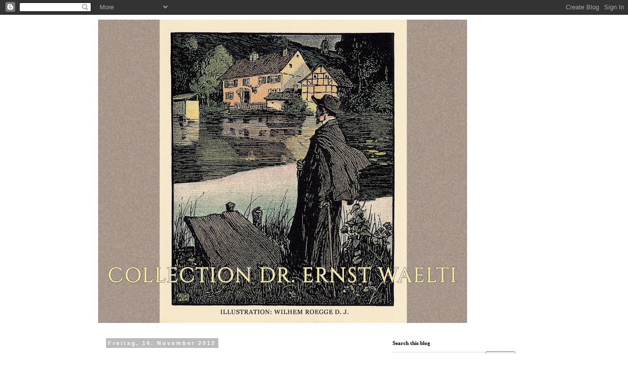

--- FILE ---
content_type: text/html; charset=UTF-8
request_url: https://pierangelo-boog.blogspot.com/2012/11/hermann-vogel-part-3.html
body_size: 25305
content:
<!DOCTYPE html>
<html class='v2' dir='ltr' xmlns='http://www.w3.org/1999/xhtml' xmlns:b='http://www.google.com/2005/gml/b' xmlns:data='http://www.google.com/2005/gml/data' xmlns:expr='http://www.google.com/2005/gml/expr'>
<head>
<link href='https://www.blogger.com/static/v1/widgets/335934321-css_bundle_v2.css' rel='stylesheet' type='text/css'/>
<meta content='-E5hG4BvfCOEKQzWvqvXlT6YVNjHomB2A4isFGZnmws' name='google-site-verification'/>
<meta content='width=1100' name='viewport'/>
<meta content='text/html; charset=UTF-8' http-equiv='Content-Type'/>
<meta content='blogger' name='generator'/>
<link href='https://pierangelo-boog.blogspot.com/favicon.ico' rel='icon' type='image/x-icon'/>
<link href='https://pierangelo-boog.blogspot.com/2012/11/hermann-vogel-part-3.html' rel='canonical'/>
<link rel="alternate" type="application/atom+xml" title="The Art of Pierangelo Boog - Atom" href="https://pierangelo-boog.blogspot.com/feeds/posts/default" />
<link rel="alternate" type="application/rss+xml" title="The Art of Pierangelo Boog - RSS" href="https://pierangelo-boog.blogspot.com/feeds/posts/default?alt=rss" />
<link rel="service.post" type="application/atom+xml" title="The Art of Pierangelo Boog - Atom" href="https://www.blogger.com/feeds/3393843751714286138/posts/default" />

<link rel="alternate" type="application/atom+xml" title="The Art of Pierangelo Boog - Atom" href="https://pierangelo-boog.blogspot.com/feeds/7190949174073931512/comments/default" />
<!--Can't find substitution for tag [blog.ieCssRetrofitLinks]-->
<link href='https://blogger.googleusercontent.com/img/b/R29vZ2xl/AVvXsEgHp5rFHhHsWvRCy9dtQTqdRkk8k6sCPQy4lQSXvmGX9h6SYLXjI0M87l1nlDaxs12P09vpDmfckHHrPrlkzdK8ktkupFlBmyb2NyYtQJfIqskl6W5WislqchYkIWEK71Fcl5P5eXtBO3vW/s320/Hermann+Vogel_1+mann+1+wort+05.jpg' rel='image_src'/>
<meta content='https://pierangelo-boog.blogspot.com/2012/11/hermann-vogel-part-3.html' property='og:url'/>
<meta content='Hermann Vogel (part 3)' property='og:title'/>
<meta content='Pierangelo Boog, The Art of Pierangelo Boog,
fantasy art blog, illustrations, Fantasy art,
Frank Frazetta, Franklin Booth, Roy Krenkel, Hal Foster,' property='og:description'/>
<meta content='https://blogger.googleusercontent.com/img/b/R29vZ2xl/AVvXsEgHp5rFHhHsWvRCy9dtQTqdRkk8k6sCPQy4lQSXvmGX9h6SYLXjI0M87l1nlDaxs12P09vpDmfckHHrPrlkzdK8ktkupFlBmyb2NyYtQJfIqskl6W5WislqchYkIWEK71Fcl5P5eXtBO3vW/w1200-h630-p-k-no-nu/Hermann+Vogel_1+mann+1+wort+05.jpg' property='og:image'/>
<title>The Art of Pierangelo Boog: Hermann Vogel (part 3)</title>
<style id='page-skin-1' type='text/css'><!--
/*
-----------------------------------------------
Blogger Template Style
Name:     Simple
Designer: Blogger
URL:      www.blogger.com
----------------------------------------------- */
/* Content
----------------------------------------------- */
body {
font: normal normal 15 px Georgia, Utopia, 'Palatino Linotype', Palatino, serif;
color: #666666;
background: #ffffff none repeat scroll top left;
padding: 0 0 0 0;
}
html body .region-inner {
min-width: 0;
max-width: 100%;
width: auto;
}
h2 {
font-size: 22px;
}
a:link {
text-decoration:none;
color: #2288bb;
}
a:visited {
text-decoration:none;
color: #888888;
}
a:hover {
text-decoration:underline;
color: #33aaff;
}
.body-fauxcolumn-outer .fauxcolumn-inner {
background: transparent none repeat scroll top left;
_background-image: none;
}
.body-fauxcolumn-outer .cap-top {
position: absolute;
z-index: 1;
height: 400px;
width: 100%;
}
.body-fauxcolumn-outer .cap-top .cap-left {
width: 100%;
background: transparent none repeat-x scroll top left;
_background-image: none;
}
.content-outer {
-moz-box-shadow: 0 0 0 rgba(0, 0, 0, .15);
-webkit-box-shadow: 0 0 0 rgba(0, 0, 0, .15);
-goog-ms-box-shadow: 0 0 0 #333333;
box-shadow: 0 0 0 rgba(0, 0, 0, .15);
margin-bottom: 1px;
}
.content-inner {
padding: 10px 40px;
}
.content-inner {
background-color: #ffffff;
}
/* Header
----------------------------------------------- */
.header-outer {
background: transparent none repeat-x scroll 0 -400px;
_background-image: none;
}
.Header h1 {
font: normal normal 40px 'Trebuchet MS',Trebuchet,Verdana,sans-serif;
color: #000000;
text-shadow: 0 0 0 rgba(0, 0, 0, .2);
}
.Header h1 a {
color: #000000;
}
.Header .description {
font-size: 18px;
color: #000000;
}
.header-inner .Header .titlewrapper {
padding: 22px 0;
}
.header-inner .Header .descriptionwrapper {
padding: 0 0;
}
/* Tabs
----------------------------------------------- */
.tabs-inner .section:first-child {
border-top: 0 solid #dddddd;
}
.tabs-inner .section:first-child ul {
margin-top: -1px;
border-top: 1px solid #dddddd;
border-left: 1px solid #dddddd;
border-right: 1px solid #dddddd;
}
.tabs-inner .widget ul {
background: transparent none repeat-x scroll 0 -800px;
_background-image: none;
border-bottom: 1px solid #dddddd;
margin-top: 0;
margin-left: -30px;
margin-right: -30px;
}
.tabs-inner .widget li a {
display: inline-block;
padding: .6em 1em;
font: normal normal 15 px Georgia, Utopia, 'Palatino Linotype', Palatino, serif;
color: #000000;
border-left: 1px solid #ffffff;
border-right: 1px solid #dddddd;
}
.tabs-inner .widget li:first-child a {
border-left: none;
}
.tabs-inner .widget li.selected a, .tabs-inner .widget li a:hover {
color: #000000;
background-color: #eeeeee;
text-decoration: none;
}
/* Columns
----------------------------------------------- */
.main-outer {
border-top: 0 solid transparent;
}
.fauxcolumn-left-outer .fauxcolumn-inner {
border-right: 1px solid transparent;
}
.fauxcolumn-right-outer .fauxcolumn-inner {
border-left: 1px solid transparent;
}
/* Headings
----------------------------------------------- */
div.widget > h2,
div.widget h2.title {
margin: 0 0 1em 0;
font: normal bold 11px Georgia, Utopia, 'Palatino Linotype', Palatino, serif;
color: #000000;
}
/* Widgets
----------------------------------------------- */
.widget .zippy {
color: #999999;
text-shadow: 2px 2px 1px rgba(0, 0, 0, .1);
}
.widget .popular-posts ul {
list-style: none;
}
/* Posts
----------------------------------------------- */
h2.date-header {
font: normal bold 11px Arial, Tahoma, Helvetica, FreeSans, sans-serif;
}
.date-header span {
background-color: #bbbbbb;
color: #ffffff;
padding: 0.4em;
letter-spacing: 3px;
margin: inherit;
}
.main-inner {
padding-top: 35px;
padding-bottom: 65px;
}
.main-inner .column-center-inner {
padding: 0 0;
}
.main-inner .column-center-inner .section {
margin: 0 1em;
}
.post {
margin: 0 0 45px 0;
}
h3.post-title, .comments h4 {
font: italic normal 22px Georgia, Utopia, 'Palatino Linotype', Palatino, serif;
margin: .75em 0 0;
}
.post-body {
font-size: 110%;
line-height: 1.4;
position: relative;
}
.post-body img, .post-body .tr-caption-container, .Profile img, .Image img,
.BlogList .item-thumbnail img {
padding: 2px;
background: #ffffff;
border: 1px solid #eeeeee;
-moz-box-shadow: 1px 1px 5px rgba(0, 0, 0, .1);
-webkit-box-shadow: 1px 1px 5px rgba(0, 0, 0, .1);
box-shadow: 1px 1px 5px rgba(0, 0, 0, .1);
}
.post-body img, .post-body .tr-caption-container {
padding: 5px;
}
.post-body .tr-caption-container {
color: #666666;
}
.post-body .tr-caption-container img {
padding: 0;
background: transparent;
border: none;
-moz-box-shadow: 0 0 0 rgba(0, 0, 0, .1);
-webkit-box-shadow: 0 0 0 rgba(0, 0, 0, .1);
box-shadow: 0 0 0 rgba(0, 0, 0, .1);
}
.post-header {
margin: 0 0 1.5em;
line-height: 1.6;
font-size: 90%;
}
.post-footer {
margin: 20px -2px 0;
padding: 5px 10px;
color: #666666;
background-color: #eeeeee;
border-bottom: 1px solid #eeeeee;
line-height: 1.6;
font-size: 90%;
}
#comments .comment-author {
padding-top: 1.5em;
border-top: 1px solid transparent;
background-position: 0 1.5em;
}
#comments .comment-author:first-child {
padding-top: 0;
border-top: none;
}
.avatar-image-container {
margin: .2em 0 0;
}
#comments .avatar-image-container img {
border: 1px solid #eeeeee;
}
/* Comments
----------------------------------------------- */
.comments .comments-content .icon.blog-author {
background-repeat: no-repeat;
background-image: url([data-uri]);
}
.comments .comments-content .loadmore a {
border-top: 1px solid #999999;
border-bottom: 1px solid #999999;
}
.comments .comment-thread.inline-thread {
background-color: #eeeeee;
}
.comments .continue {
border-top: 2px solid #999999;
}
/* Accents
---------------------------------------------- */
.section-columns td.columns-cell {
border-left: 1px solid transparent;
}
.blog-pager {
background: transparent url(//www.blogblog.com/1kt/simple/paging_dot.png) repeat-x scroll top center;
}
.blog-pager-older-link, .home-link,
.blog-pager-newer-link {
background-color: #ffffff;
padding: 5px;
}
.footer-outer {
border-top: 1px dashed #bbbbbb;
}
/* Mobile
----------------------------------------------- */
body.mobile  {
background-size: auto;
}
.mobile .body-fauxcolumn-outer {
background: transparent none repeat scroll top left;
}
.mobile .body-fauxcolumn-outer .cap-top {
background-size: 100% auto;
}
.mobile .content-outer {
-webkit-box-shadow: 0 0 3px rgba(0, 0, 0, .15);
box-shadow: 0 0 3px rgba(0, 0, 0, .15);
}
.mobile .tabs-inner .widget ul {
margin-left: 0;
margin-right: 0;
}
.mobile .post {
margin: 0;
}
.mobile .main-inner .column-center-inner .section {
margin: 0;
}
.mobile .date-header span {
padding: 0.1em 10px;
margin: 0 -10px;
}
.mobile h3.post-title {
margin: 0;
}
.mobile .blog-pager {
background: transparent none no-repeat scroll top center;
}
.mobile .footer-outer {
border-top: none;
}
.mobile .main-inner, .mobile .footer-inner {
background-color: #ffffff;
}
.mobile-index-contents {
color: #666666;
}
.mobile-link-button {
background-color: #2288bb;
}
.mobile-link-button a:link, .mobile-link-button a:visited {
color: #ffffff;
}
.mobile .tabs-inner .section:first-child {
border-top: none;
}
.mobile .tabs-inner .PageList .widget-content {
background-color: #eeeeee;
color: #000000;
border-top: 1px solid #dddddd;
border-bottom: 1px solid #dddddd;
}
.mobile .tabs-inner .PageList .widget-content .pagelist-arrow {
border-left: 1px solid #dddddd;
}

--></style>
<style id='template-skin-1' type='text/css'><!--
body {
min-width: 960px;
}
.content-outer, .content-fauxcolumn-outer, .region-inner {
min-width: 960px;
max-width: 960px;
_width: 960px;
}
.main-inner .columns {
padding-left: 0;
padding-right: 310px;
}
.main-inner .fauxcolumn-center-outer {
left: 0;
right: 310px;
/* IE6 does not respect left and right together */
_width: expression(this.parentNode.offsetWidth -
parseInt("0") -
parseInt("310px") + 'px');
}
.main-inner .fauxcolumn-left-outer {
width: 0;
}
.main-inner .fauxcolumn-right-outer {
width: 310px;
}
.main-inner .column-left-outer {
width: 0;
right: 100%;
margin-left: -0;
}
.main-inner .column-right-outer {
width: 310px;
margin-right: -310px;
}
#layout {
min-width: 0;
}
#layout .content-outer {
min-width: 0;
width: 800px;
}
#layout .region-inner {
min-width: 0;
width: auto;
}
--></style>
<link href='https://www.blogger.com/dyn-css/authorization.css?targetBlogID=3393843751714286138&amp;zx=14e07a35-7658-4721-ac78-523d6a9fa012' media='none' onload='if(media!=&#39;all&#39;)media=&#39;all&#39;' rel='stylesheet'/><noscript><link href='https://www.blogger.com/dyn-css/authorization.css?targetBlogID=3393843751714286138&amp;zx=14e07a35-7658-4721-ac78-523d6a9fa012' rel='stylesheet'/></noscript>
<meta name='google-adsense-platform-account' content='ca-host-pub-1556223355139109'/>
<meta name='google-adsense-platform-domain' content='blogspot.com'/>

</head>
<body class='loading variant-simplysimple'>
<div class='navbar section' id='navbar'><div class='widget Navbar' data-version='1' id='Navbar1'><script type="text/javascript">
    function setAttributeOnload(object, attribute, val) {
      if(window.addEventListener) {
        window.addEventListener('load',
          function(){ object[attribute] = val; }, false);
      } else {
        window.attachEvent('onload', function(){ object[attribute] = val; });
      }
    }
  </script>
<div id="navbar-iframe-container"></div>
<script type="text/javascript" src="https://apis.google.com/js/platform.js"></script>
<script type="text/javascript">
      gapi.load("gapi.iframes:gapi.iframes.style.bubble", function() {
        if (gapi.iframes && gapi.iframes.getContext) {
          gapi.iframes.getContext().openChild({
              url: 'https://www.blogger.com/navbar/3393843751714286138?po\x3d7190949174073931512\x26origin\x3dhttps://pierangelo-boog.blogspot.com',
              where: document.getElementById("navbar-iframe-container"),
              id: "navbar-iframe"
          });
        }
      });
    </script><script type="text/javascript">
(function() {
var script = document.createElement('script');
script.type = 'text/javascript';
script.src = '//pagead2.googlesyndication.com/pagead/js/google_top_exp.js';
var head = document.getElementsByTagName('head')[0];
if (head) {
head.appendChild(script);
}})();
</script>
</div></div>
<div class='body-fauxcolumns'>
<div class='fauxcolumn-outer body-fauxcolumn-outer'>
<div class='cap-top'>
<div class='cap-left'></div>
<div class='cap-right'></div>
</div>
<div class='fauxborder-left'>
<div class='fauxborder-right'></div>
<div class='fauxcolumn-inner'>
</div>
</div>
<div class='cap-bottom'>
<div class='cap-left'></div>
<div class='cap-right'></div>
</div>
</div>
</div>
<div class='content'>
<div class='content-fauxcolumns'>
<div class='fauxcolumn-outer content-fauxcolumn-outer'>
<div class='cap-top'>
<div class='cap-left'></div>
<div class='cap-right'></div>
</div>
<div class='fauxborder-left'>
<div class='fauxborder-right'></div>
<div class='fauxcolumn-inner'>
</div>
</div>
<div class='cap-bottom'>
<div class='cap-left'></div>
<div class='cap-right'></div>
</div>
</div>
</div>
<div class='content-outer'>
<div class='content-cap-top cap-top'>
<div class='cap-left'></div>
<div class='cap-right'></div>
</div>
<div class='fauxborder-left content-fauxborder-left'>
<div class='fauxborder-right content-fauxborder-right'></div>
<div class='content-inner'>
<header>
<div class='header-outer'>
<div class='header-cap-top cap-top'>
<div class='cap-left'></div>
<div class='cap-right'></div>
</div>
<div class='fauxborder-left header-fauxborder-left'>
<div class='fauxborder-right header-fauxborder-right'></div>
<div class='region-inner header-inner'>
<div class='header section' id='header'><div class='widget Header' data-version='1' id='Header1'>
<div id='header-inner'>
<a href='https://pierangelo-boog.blogspot.com/' style='display: block'>
<img alt='The Art of Pierangelo Boog' height='618px; ' id='Header1_headerimg' src='https://blogger.googleusercontent.com/img/a/AVvXsEj9xDDV5kbTWOpo3_8tfWQiIKHUsvYn1O9kUhENolR7BdCfkUEmUsEQhujq6BtELglqoTn-lNXemuGAQl5-x7M9iGL809KGglNZ1iOTba273M6gwQRq1JUXKHGJ5pPnqIZaMz8mqkGjkMXyA79suzWPfA6YJKDVa7-3eJJ6DALQfGHAOehcW-CidjlTw5c=s752' style='display: block' width='752px; '/>
</a>
</div>
</div></div>
</div>
</div>
<div class='header-cap-bottom cap-bottom'>
<div class='cap-left'></div>
<div class='cap-right'></div>
</div>
</div>
</header>
<div class='tabs-outer'>
<div class='tabs-cap-top cap-top'>
<div class='cap-left'></div>
<div class='cap-right'></div>
</div>
<div class='fauxborder-left tabs-fauxborder-left'>
<div class='fauxborder-right tabs-fauxborder-right'></div>
<div class='region-inner tabs-inner'>
<div class='tabs section' id='crosscol'><div class='widget HTML' data-version='1' id='HTML2'>
<h2 class='title'>.</h2>
<div class='widget-content'>
<a href="http://triggerhippie.site50.net/designelemente/von%20hand/Old_paper_36_stock_by_ofruin_stock.jpg"></a>
</div>
<div class='clear'></div>
</div></div>
<div class='tabs no-items section' id='crosscol-overflow'></div>
</div>
</div>
<div class='tabs-cap-bottom cap-bottom'>
<div class='cap-left'></div>
<div class='cap-right'></div>
</div>
</div>
<div class='main-outer'>
<div class='main-cap-top cap-top'>
<div class='cap-left'></div>
<div class='cap-right'></div>
</div>
<div class='fauxborder-left main-fauxborder-left'>
<div class='fauxborder-right main-fauxborder-right'></div>
<div class='region-inner main-inner'>
<div class='columns fauxcolumns'>
<div class='fauxcolumn-outer fauxcolumn-center-outer'>
<div class='cap-top'>
<div class='cap-left'></div>
<div class='cap-right'></div>
</div>
<div class='fauxborder-left'>
<div class='fauxborder-right'></div>
<div class='fauxcolumn-inner'>
</div>
</div>
<div class='cap-bottom'>
<div class='cap-left'></div>
<div class='cap-right'></div>
</div>
</div>
<div class='fauxcolumn-outer fauxcolumn-left-outer'>
<div class='cap-top'>
<div class='cap-left'></div>
<div class='cap-right'></div>
</div>
<div class='fauxborder-left'>
<div class='fauxborder-right'></div>
<div class='fauxcolumn-inner'>
</div>
</div>
<div class='cap-bottom'>
<div class='cap-left'></div>
<div class='cap-right'></div>
</div>
</div>
<div class='fauxcolumn-outer fauxcolumn-right-outer'>
<div class='cap-top'>
<div class='cap-left'></div>
<div class='cap-right'></div>
</div>
<div class='fauxborder-left'>
<div class='fauxborder-right'></div>
<div class='fauxcolumn-inner'>
</div>
</div>
<div class='cap-bottom'>
<div class='cap-left'></div>
<div class='cap-right'></div>
</div>
</div>
<!-- corrects IE6 width calculation -->
<div class='columns-inner'>
<div class='column-center-outer'>
<div class='column-center-inner'>
<div class='main section' id='main'><div class='widget Blog' data-version='1' id='Blog1'>
<div class='blog-posts hfeed'>

          <div class="date-outer">
        
<h2 class='date-header'><span>Freitag, 16. November 2012</span></h2>

          <div class="date-posts">
        
<div class='post-outer'>
<div class='post hentry'>
<a name='7190949174073931512'></a>
<h3 class='post-title entry-title'>
Hermann Vogel (part 3)
</h3>
<div class='post-header'>
<div class='post-header-line-1'></div>
</div>
<div class='post-body entry-content' id='post-body-7190949174073931512'>
<div class="separator" style="clear: both; text-align: center;">
<a href="https://blogger.googleusercontent.com/img/b/R29vZ2xl/AVvXsEgHp5rFHhHsWvRCy9dtQTqdRkk8k6sCPQy4lQSXvmGX9h6SYLXjI0M87l1nlDaxs12P09vpDmfckHHrPrlkzdK8ktkupFlBmyb2NyYtQJfIqskl6W5WislqchYkIWEK71Fcl5P5eXtBO3vW/s1600/Hermann+Vogel_1+mann+1+wort+05.jpg" imageanchor="1" style="margin-left: 1em; margin-right: 1em;"><img border="0" height="320" src="https://blogger.googleusercontent.com/img/b/R29vZ2xl/AVvXsEgHp5rFHhHsWvRCy9dtQTqdRkk8k6sCPQy4lQSXvmGX9h6SYLXjI0M87l1nlDaxs12P09vpDmfckHHrPrlkzdK8ktkupFlBmyb2NyYtQJfIqskl6W5WislqchYkIWEK71Fcl5P5eXtBO3vW/s320/Hermann+Vogel_1+mann+1+wort+05.jpg" width="225" /></a></div>
<br />
<div class="separator" style="clear: both; text-align: center;">
<a href="https://blogger.googleusercontent.com/img/b/R29vZ2xl/AVvXsEhhsZqe8q4wgDYbhDJiMV9UfkK6NN532ewVkrOV4KHmOX5Wjaa-9oSIAb4lzHNOcGlMLQZYhhfVtyWQ4NTuUxxzu5hz0jswPve7cQe2eBoU_ds3iLdSUquLwRl0j4a2TlAC_urmJf_h5xxu/s1600/Hermann+Vogel_afraja.jpg" imageanchor="1" style="margin-left: 1em; margin-right: 1em;"><img border="0" height="320" src="https://blogger.googleusercontent.com/img/b/R29vZ2xl/AVvXsEhhsZqe8q4wgDYbhDJiMV9UfkK6NN532ewVkrOV4KHmOX5Wjaa-9oSIAb4lzHNOcGlMLQZYhhfVtyWQ4NTuUxxzu5hz0jswPve7cQe2eBoU_ds3iLdSUquLwRl0j4a2TlAC_urmJf_h5xxu/s320/Hermann+Vogel_afraja.jpg" width="231" /></a></div>
<br />
<div class="separator" style="clear: both; text-align: center;">
<a href="https://blogger.googleusercontent.com/img/b/R29vZ2xl/AVvXsEijfcWX51X1RzJY8o1oxf3BoYxDtXmljECHeeXg2SyednXTBPJA-BA7wIokPhmjNQfwuYUuEUI70J6T0Nmb7wzdwrcKEwgWgrSaNXWOKl7Hl8ZCYLf4FIV9KbwppfrezCmd7iY1wEAW6z3Z/s1600/Hermann+Vogel_musaeus+01.jpg" imageanchor="1" style="margin-left: 1em; margin-right: 1em;"><img border="0" height="320" src="https://blogger.googleusercontent.com/img/b/R29vZ2xl/AVvXsEijfcWX51X1RzJY8o1oxf3BoYxDtXmljECHeeXg2SyednXTBPJA-BA7wIokPhmjNQfwuYUuEUI70J6T0Nmb7wzdwrcKEwgWgrSaNXWOKl7Hl8ZCYLf4FIV9KbwppfrezCmd7iY1wEAW6z3Z/s320/Hermann+Vogel_musaeus+01.jpg" width="224" /></a></div>
<br />
<div style='clear: both;'></div>
</div>
<div class='post-footer'>
<div class='post-footer-line post-footer-line-1'><span class='post-author vcard'>
Gepostet von
<span class='fn'>pierangelo boog</span>
</span>
<span class='post-timestamp'>
unter
<a class='timestamp-link' href='https://pierangelo-boog.blogspot.com/2012/11/hermann-vogel-part-3.html' rel='bookmark' title='permanent link'><abbr class='published' title='2012-11-16T08:09:00+01:00'>08:09</abbr></a>
</span>
<span class='post-comment-link'>
</span>
<span class='post-icons'>
<span class='item-action'>
<a href='https://www.blogger.com/email-post/3393843751714286138/7190949174073931512' title='Post per E-Mail senden'>
<img alt="" class="icon-action" height="13" src="//img1.blogblog.com/img/icon18_email.gif" width="18">
</a>
</span>
<span class='item-control blog-admin pid-722378745'>
<a href='https://www.blogger.com/post-edit.g?blogID=3393843751714286138&postID=7190949174073931512&from=pencil' title='Post bearbeiten'>
<img alt='' class='icon-action' height='18' src='https://resources.blogblog.com/img/icon18_edit_allbkg.gif' width='18'/>
</a>
</span>
</span>
</div>
<div class='post-footer-line post-footer-line-2'><span class='post-labels'>
Labels:
<a href='https://pierangelo-boog.blogspot.com/search/label/Hermann%20Vogel' rel='tag'>Hermann Vogel</a>
</span>
</div>
<div class='post-footer-line post-footer-line-3'></div>
</div>
</div>
<div class='comments' id='comments'>
<a name='comments'></a>
<h4>Keine Kommentare:</h4>
<div id='Blog1_comments-block-wrapper'>
<dl class='avatar-comment-indent' id='comments-block'>
</dl>
</div>
<p class='comment-footer'>
<div class='comment-form'>
<a name='comment-form'></a>
<h4 id='comment-post-message'>Kommentar veröffentlichen</h4>
<p>
</p>
<a href='https://www.blogger.com/comment/frame/3393843751714286138?po=7190949174073931512&hl=de&saa=85391&origin=https://pierangelo-boog.blogspot.com' id='comment-editor-src'></a>
<iframe allowtransparency='true' class='blogger-iframe-colorize blogger-comment-from-post' frameborder='0' height='410px' id='comment-editor' name='comment-editor' src='' width='100%'></iframe>
<script src='https://www.blogger.com/static/v1/jsbin/1345082660-comment_from_post_iframe.js' type='text/javascript'></script>
<script type='text/javascript'>
      BLOG_CMT_createIframe('https://www.blogger.com/rpc_relay.html');
    </script>
</div>
</p>
</div>
</div>

        </div></div>
      
</div>
<div class='blog-pager' id='blog-pager'>
<span id='blog-pager-newer-link'>
<a class='blog-pager-newer-link' href='https://pierangelo-boog.blogspot.com/2012/11/zdenek-burian-part-2.html' id='Blog1_blog-pager-newer-link' title='Neuerer Post'>Neuerer Post</a>
</span>
<span id='blog-pager-older-link'>
<a class='blog-pager-older-link' href='https://pierangelo-boog.blogspot.com/2012/11/zdenek-burian-part-1.html' id='Blog1_blog-pager-older-link' title='Älterer Post'>Älterer Post</a>
</span>
<a class='home-link' href='https://pierangelo-boog.blogspot.com/'>Startseite</a>
</div>
<div class='clear'></div>
<div class='post-feeds'>
<div class='feed-links'>
Abonnieren
<a class='feed-link' href='https://pierangelo-boog.blogspot.com/feeds/7190949174073931512/comments/default' target='_blank' type='application/atom+xml'>Kommentare zum Post (Atom)</a>
</div>
</div>
</div></div>
</div>
</div>
<div class='column-left-outer'>
<div class='column-left-inner'>
<aside>
</aside>
</div>
</div>
<div class='column-right-outer'>
<div class='column-right-inner'>
<aside>
<div class='sidebar section' id='sidebar-right-1'><div class='widget BlogSearch' data-version='1' id='BlogSearch1'>
<h2 class='title'>Search this blog</h2>
<div class='widget-content'>
<div id='BlogSearch1_form'>
<form action='https://pierangelo-boog.blogspot.com/search' class='gsc-search-box' target='_top'>
<table cellpadding='0' cellspacing='0' class='gsc-search-box'>
<tbody>
<tr>
<td class='gsc-input'>
<input autocomplete='off' class='gsc-input' name='q' size='10' title='search' type='text' value=''/>
</td>
<td class='gsc-search-button'>
<input class='gsc-search-button' title='search' type='submit' value='Suchen'/>
</td>
</tr>
</tbody>
</table>
</form>
</div>
</div>
<div class='clear'></div>
</div><div class='widget Image' data-version='1' id='Image1'>
<h2>"SPINX" artbook</h2>
<div class='widget-content'>
<a href='https://www.pierangeloboog.com/'>
<img alt='"SPINX" artbook' height='436' id='Image1_img' src='https://blogger.googleusercontent.com/img/a/AVvXsEhWluVXWNrUMZjNJ-JSq6q7Wvx5Fz_LFQ7yXF8zkB_iK8RgFFmmYAp7car3CyG4maKyDR7F2INZG8FZUrG37dDjtA5PD8zgtkHTMq7FNbBDVW5qCuJKIpA9W7cEik87ndBeYpBsCXdriowU592CfqLvkPCZjDimZZgAKttBc-dcs9RqNfPyB5zsloa0=s436' width='302'/>
</a>
<br/>
<span class='caption'>My second Artbook of my color works!</span>
</div>
<div class='clear'></div>
</div><div class='widget Text' data-version='1' id='Text2'>
<h2 class='title'>My Instagram</h2>
<div class='widget-content'>
<a href="http://www.instagram.com/pierangeloboog_art">www.instagram.com/pierangeloboog_art</a>
</div>
<div class='clear'></div>
</div><div class='widget Profile' data-version='1' id='Profile1'>
<h2>Beitragende</h2>
<div class='widget-content'>
<ul>
<li><a class='profile-name-link g-profile' href='https://www.blogger.com/profile/08373727105012109010' style='background-image: url(//www.blogger.com/img/logo-16.png);'>Ernst Waelti</a></li>
<li><a class='profile-name-link g-profile' href='https://www.blogger.com/profile/11523560740540785707' style='background-image: url(//www.blogger.com/img/logo-16.png);'>pierangelo boog</a></li>
</ul>
<div class='clear'></div>
</div>
</div><div class='widget Text' data-version='1' id='Text1'>
<h2 class='title'>Copyrights</h2>
<div class='widget-content'>
All images and text are<br />copyright 2025 by<br />Pierangelo Boog and/or<br />their respective owners.<br /><div>Copyrights "Collection Dr. Ernst Waelti"</div><div>images and text<br /></div>by Dr. Ernst Waelti 2025.<br /><br /><br /><br />
</div>
<div class='clear'></div>
</div><div class='widget Image' data-version='1' id='Image2'>
<h2>Christoph Roos - Switzerlands John Bauer</h2>
<div class='widget-content'>
<a href='http:///www.shayawaya.ch/index.html'>
<img alt='Christoph Roos - Switzerlands John Bauer' height='150' id='Image2_img' src='https://blogger.googleusercontent.com/img/b/R29vZ2xl/AVvXsEh9LuO6hHPWgqQ7Uz-ICdvAhE5l3FWw5d5cucODblQ4wB6Fjqr-4qz-uy2xKOepg4PZEKIyfe975PN4hTqrLWX6n62YaEGacUA6ticewPmpP4wm1s6k0sGDHRTXJ17kPGhjUO_sJrMpyuv4/s150/ChristophRoos.png' width='128'/>
</a>
<br/>
</div>
<div class='clear'></div>
</div><div class='widget BlogList' data-version='1' id='BlogList1'>
<h2 class='title'>Christoph Roos</h2>
<div class='widget-content'>
<div class='blog-list-container' id='BlogList1_container'>
<ul id='BlogList1_blogs'>
<li style='display: block;'>
<div class='blog-icon'>
<img data-lateloadsrc='https://lh3.googleusercontent.com/blogger_img_proxy/AEn0k_sVVGrL-HSapD3TpyCBmz1oa9EZtDHSieATCMzavjSdFntWLTuz3n5bza2Hff6MNQkZKjiq1CcvJw7Kr-N2IReo4aprSPhGU3fd9z9yL4Yi4w=s16-w16-h16' height='16' width='16'/>
</div>
<div class='blog-content'>
<div class='blog-title'>
<a href='http://rooschristoph.blogspot.com/' target='_blank'>
Christoph Roos</a>
</div>
<div class='item-content'>
<div class='item-thumbnail'>
<a href='http://rooschristoph.blogspot.com/' target='_blank'>
<img alt='' border='0' height='72' src='https://blogger.googleusercontent.com/img/b/R29vZ2xl/AVvXsEjzGf1bMUzAFEqQadnfcg9v3_wEy1K9OtH_oIVyGDbOEE21PW6uoOmqcWmYFwZiuWltKGm832dB1boiemhFJe4Z6AiULVAI-ZVRMgOSfzwvydHkpXe7uena9H21qdiKVV1g8t5f8igz-EnOyMhOXYaRCsr3t2HQoOHmdY-x6UdCjQhimAPH4_fQffpErzC_/s72-c/cr1.jpg' width='72'/>
</a>
</div>
<span class='item-title'>
<a href='http://rooschristoph.blogspot.com/2024/12/davy-crockett-und-die-crocketmania.html' target='_blank'>
Davy Crockett und die Crocketmania
</a>
</span>
<div class='item-time'>
vor 1 Jahr
</div>
</div>
</div>
<div style='clear: both;'></div>
</li>
</ul>
<div class='clear'></div>
</div>
</div>
</div></div>
<table border='0' cellpadding='0' cellspacing='0' class='section-columns columns-2'>
<tbody>
<tr>
<td class='first columns-cell'>
<div class='sidebar section' id='sidebar-right-2-1'><div class='widget Followers' data-version='1' id='Followers1'>
<h2 class='title'>Follower</h2>
<div class='widget-content'>
<div id='Followers1-wrapper'>
<div style='margin-right:2px;'>
<div><script type="text/javascript" src="https://apis.google.com/js/platform.js"></script>
<div id="followers-iframe-container"></div>
<script type="text/javascript">
    window.followersIframe = null;
    function followersIframeOpen(url) {
      gapi.load("gapi.iframes", function() {
        if (gapi.iframes && gapi.iframes.getContext) {
          window.followersIframe = gapi.iframes.getContext().openChild({
            url: url,
            where: document.getElementById("followers-iframe-container"),
            messageHandlersFilter: gapi.iframes.CROSS_ORIGIN_IFRAMES_FILTER,
            messageHandlers: {
              '_ready': function(obj) {
                window.followersIframe.getIframeEl().height = obj.height;
              },
              'reset': function() {
                window.followersIframe.close();
                followersIframeOpen("https://www.blogger.com/followers/frame/3393843751714286138?colors\x3dCgt0cmFuc3BhcmVudBILdHJhbnNwYXJlbnQaByM2NjY2NjYiByMyMjg4YmIqByNmZmZmZmYyByMwMDAwMDA6ByM2NjY2NjZCByMyMjg4YmJKByM5OTk5OTlSByMyMjg4YmJaC3RyYW5zcGFyZW50\x26pageSize\x3d21\x26hl\x3dde\x26origin\x3dhttps://pierangelo-boog.blogspot.com");
              },
              'open': function(url) {
                window.followersIframe.close();
                followersIframeOpen(url);
              }
            }
          });
        }
      });
    }
    followersIframeOpen("https://www.blogger.com/followers/frame/3393843751714286138?colors\x3dCgt0cmFuc3BhcmVudBILdHJhbnNwYXJlbnQaByM2NjY2NjYiByMyMjg4YmIqByNmZmZmZmYyByMwMDAwMDA6ByM2NjY2NjZCByMyMjg4YmJKByM5OTk5OTlSByMyMjg4YmJaC3RyYW5zcGFyZW50\x26pageSize\x3d21\x26hl\x3dde\x26origin\x3dhttps://pierangelo-boog.blogspot.com");
  </script></div>
</div>
</div>
<div class='clear'></div>
</div>
</div><div class='widget HTML' data-version='1' id='HTML1'>
<h2 class='title'>Facebook</h2>
<div class='widget-content'>
<iframe src="//www.facebook.com/plugins/like.php?href=http%3A%2F%2Fwww.pierangelo-boog.com%2F&amp;send=false&amp;layout=standard&amp;width=450&amp;show_faces=false&amp;action=like&amp;colorscheme=light&amp;font=arial&amp;height=35" scrolling="no" frameborder="0" style="border:none; overflow:hidden; width:450px; height:35px;" allowtransparency="true"></iframe><a href="http://www.facebook.com/profile.php?id=100002597531529&ref=tn_tnmn#!/profile.php?id=100002597531529"></a>
</div>
<div class='clear'></div>
</div><div class='widget BlogArchive' data-version='1' id='BlogArchive1'>
<h2>Blog-Archiv</h2>
<div class='widget-content'>
<div id='ArchiveList'>
<div id='BlogArchive1_ArchiveList'>
<ul class='hierarchy'>
<li class='archivedate collapsed'>
<a class='toggle' href='javascript:void(0)'>
<span class='zippy'>

        &#9658;&#160;
      
</span>
</a>
<a class='post-count-link' href='https://pierangelo-boog.blogspot.com/2026/'>
2026
</a>
<span class='post-count' dir='ltr'>(4)</span>
<ul class='hierarchy'>
<li class='archivedate collapsed'>
<a class='post-count-link' href='https://pierangelo-boog.blogspot.com/2026/01/'>
Januar
</a>
<span class='post-count' dir='ltr'>(4)</span>
</li>
</ul>
</li>
</ul>
<ul class='hierarchy'>
<li class='archivedate collapsed'>
<a class='toggle' href='javascript:void(0)'>
<span class='zippy'>

        &#9658;&#160;
      
</span>
</a>
<a class='post-count-link' href='https://pierangelo-boog.blogspot.com/2025/'>
2025
</a>
<span class='post-count' dir='ltr'>(97)</span>
<ul class='hierarchy'>
<li class='archivedate collapsed'>
<a class='post-count-link' href='https://pierangelo-boog.blogspot.com/2025/12/'>
Dezember
</a>
<span class='post-count' dir='ltr'>(6)</span>
</li>
</ul>
<ul class='hierarchy'>
<li class='archivedate collapsed'>
<a class='post-count-link' href='https://pierangelo-boog.blogspot.com/2025/11/'>
November
</a>
<span class='post-count' dir='ltr'>(7)</span>
</li>
</ul>
<ul class='hierarchy'>
<li class='archivedate collapsed'>
<a class='post-count-link' href='https://pierangelo-boog.blogspot.com/2025/10/'>
Oktober
</a>
<span class='post-count' dir='ltr'>(8)</span>
</li>
</ul>
<ul class='hierarchy'>
<li class='archivedate collapsed'>
<a class='post-count-link' href='https://pierangelo-boog.blogspot.com/2025/09/'>
September
</a>
<span class='post-count' dir='ltr'>(8)</span>
</li>
</ul>
<ul class='hierarchy'>
<li class='archivedate collapsed'>
<a class='post-count-link' href='https://pierangelo-boog.blogspot.com/2025/08/'>
August
</a>
<span class='post-count' dir='ltr'>(8)</span>
</li>
</ul>
<ul class='hierarchy'>
<li class='archivedate collapsed'>
<a class='post-count-link' href='https://pierangelo-boog.blogspot.com/2025/07/'>
Juli
</a>
<span class='post-count' dir='ltr'>(8)</span>
</li>
</ul>
<ul class='hierarchy'>
<li class='archivedate collapsed'>
<a class='post-count-link' href='https://pierangelo-boog.blogspot.com/2025/06/'>
Juni
</a>
<span class='post-count' dir='ltr'>(8)</span>
</li>
</ul>
<ul class='hierarchy'>
<li class='archivedate collapsed'>
<a class='post-count-link' href='https://pierangelo-boog.blogspot.com/2025/05/'>
Mai
</a>
<span class='post-count' dir='ltr'>(8)</span>
</li>
</ul>
<ul class='hierarchy'>
<li class='archivedate collapsed'>
<a class='post-count-link' href='https://pierangelo-boog.blogspot.com/2025/04/'>
April
</a>
<span class='post-count' dir='ltr'>(9)</span>
</li>
</ul>
<ul class='hierarchy'>
<li class='archivedate collapsed'>
<a class='post-count-link' href='https://pierangelo-boog.blogspot.com/2025/03/'>
März
</a>
<span class='post-count' dir='ltr'>(10)</span>
</li>
</ul>
<ul class='hierarchy'>
<li class='archivedate collapsed'>
<a class='post-count-link' href='https://pierangelo-boog.blogspot.com/2025/02/'>
Februar
</a>
<span class='post-count' dir='ltr'>(8)</span>
</li>
</ul>
<ul class='hierarchy'>
<li class='archivedate collapsed'>
<a class='post-count-link' href='https://pierangelo-boog.blogspot.com/2025/01/'>
Januar
</a>
<span class='post-count' dir='ltr'>(9)</span>
</li>
</ul>
</li>
</ul>
<ul class='hierarchy'>
<li class='archivedate collapsed'>
<a class='toggle' href='javascript:void(0)'>
<span class='zippy'>

        &#9658;&#160;
      
</span>
</a>
<a class='post-count-link' href='https://pierangelo-boog.blogspot.com/2024/'>
2024
</a>
<span class='post-count' dir='ltr'>(101)</span>
<ul class='hierarchy'>
<li class='archivedate collapsed'>
<a class='post-count-link' href='https://pierangelo-boog.blogspot.com/2024/12/'>
Dezember
</a>
<span class='post-count' dir='ltr'>(7)</span>
</li>
</ul>
<ul class='hierarchy'>
<li class='archivedate collapsed'>
<a class='post-count-link' href='https://pierangelo-boog.blogspot.com/2024/11/'>
November
</a>
<span class='post-count' dir='ltr'>(9)</span>
</li>
</ul>
<ul class='hierarchy'>
<li class='archivedate collapsed'>
<a class='post-count-link' href='https://pierangelo-boog.blogspot.com/2024/10/'>
Oktober
</a>
<span class='post-count' dir='ltr'>(9)</span>
</li>
</ul>
<ul class='hierarchy'>
<li class='archivedate collapsed'>
<a class='post-count-link' href='https://pierangelo-boog.blogspot.com/2024/09/'>
September
</a>
<span class='post-count' dir='ltr'>(9)</span>
</li>
</ul>
<ul class='hierarchy'>
<li class='archivedate collapsed'>
<a class='post-count-link' href='https://pierangelo-boog.blogspot.com/2024/08/'>
August
</a>
<span class='post-count' dir='ltr'>(8)</span>
</li>
</ul>
<ul class='hierarchy'>
<li class='archivedate collapsed'>
<a class='post-count-link' href='https://pierangelo-boog.blogspot.com/2024/07/'>
Juli
</a>
<span class='post-count' dir='ltr'>(8)</span>
</li>
</ul>
<ul class='hierarchy'>
<li class='archivedate collapsed'>
<a class='post-count-link' href='https://pierangelo-boog.blogspot.com/2024/06/'>
Juni
</a>
<span class='post-count' dir='ltr'>(9)</span>
</li>
</ul>
<ul class='hierarchy'>
<li class='archivedate collapsed'>
<a class='post-count-link' href='https://pierangelo-boog.blogspot.com/2024/05/'>
Mai
</a>
<span class='post-count' dir='ltr'>(8)</span>
</li>
</ul>
<ul class='hierarchy'>
<li class='archivedate collapsed'>
<a class='post-count-link' href='https://pierangelo-boog.blogspot.com/2024/04/'>
April
</a>
<span class='post-count' dir='ltr'>(8)</span>
</li>
</ul>
<ul class='hierarchy'>
<li class='archivedate collapsed'>
<a class='post-count-link' href='https://pierangelo-boog.blogspot.com/2024/03/'>
März
</a>
<span class='post-count' dir='ltr'>(9)</span>
</li>
</ul>
<ul class='hierarchy'>
<li class='archivedate collapsed'>
<a class='post-count-link' href='https://pierangelo-boog.blogspot.com/2024/02/'>
Februar
</a>
<span class='post-count' dir='ltr'>(8)</span>
</li>
</ul>
<ul class='hierarchy'>
<li class='archivedate collapsed'>
<a class='post-count-link' href='https://pierangelo-boog.blogspot.com/2024/01/'>
Januar
</a>
<span class='post-count' dir='ltr'>(9)</span>
</li>
</ul>
</li>
</ul>
<ul class='hierarchy'>
<li class='archivedate collapsed'>
<a class='toggle' href='javascript:void(0)'>
<span class='zippy'>

        &#9658;&#160;
      
</span>
</a>
<a class='post-count-link' href='https://pierangelo-boog.blogspot.com/2023/'>
2023
</a>
<span class='post-count' dir='ltr'>(101)</span>
<ul class='hierarchy'>
<li class='archivedate collapsed'>
<a class='post-count-link' href='https://pierangelo-boog.blogspot.com/2023/12/'>
Dezember
</a>
<span class='post-count' dir='ltr'>(8)</span>
</li>
</ul>
<ul class='hierarchy'>
<li class='archivedate collapsed'>
<a class='post-count-link' href='https://pierangelo-boog.blogspot.com/2023/11/'>
November
</a>
<span class='post-count' dir='ltr'>(9)</span>
</li>
</ul>
<ul class='hierarchy'>
<li class='archivedate collapsed'>
<a class='post-count-link' href='https://pierangelo-boog.blogspot.com/2023/10/'>
Oktober
</a>
<span class='post-count' dir='ltr'>(8)</span>
</li>
</ul>
<ul class='hierarchy'>
<li class='archivedate collapsed'>
<a class='post-count-link' href='https://pierangelo-boog.blogspot.com/2023/09/'>
September
</a>
<span class='post-count' dir='ltr'>(9)</span>
</li>
</ul>
<ul class='hierarchy'>
<li class='archivedate collapsed'>
<a class='post-count-link' href='https://pierangelo-boog.blogspot.com/2023/08/'>
August
</a>
<span class='post-count' dir='ltr'>(8)</span>
</li>
</ul>
<ul class='hierarchy'>
<li class='archivedate collapsed'>
<a class='post-count-link' href='https://pierangelo-boog.blogspot.com/2023/07/'>
Juli
</a>
<span class='post-count' dir='ltr'>(10)</span>
</li>
</ul>
<ul class='hierarchy'>
<li class='archivedate collapsed'>
<a class='post-count-link' href='https://pierangelo-boog.blogspot.com/2023/06/'>
Juni
</a>
<span class='post-count' dir='ltr'>(8)</span>
</li>
</ul>
<ul class='hierarchy'>
<li class='archivedate collapsed'>
<a class='post-count-link' href='https://pierangelo-boog.blogspot.com/2023/05/'>
Mai
</a>
<span class='post-count' dir='ltr'>(8)</span>
</li>
</ul>
<ul class='hierarchy'>
<li class='archivedate collapsed'>
<a class='post-count-link' href='https://pierangelo-boog.blogspot.com/2023/04/'>
April
</a>
<span class='post-count' dir='ltr'>(7)</span>
</li>
</ul>
<ul class='hierarchy'>
<li class='archivedate collapsed'>
<a class='post-count-link' href='https://pierangelo-boog.blogspot.com/2023/03/'>
März
</a>
<span class='post-count' dir='ltr'>(10)</span>
</li>
</ul>
<ul class='hierarchy'>
<li class='archivedate collapsed'>
<a class='post-count-link' href='https://pierangelo-boog.blogspot.com/2023/02/'>
Februar
</a>
<span class='post-count' dir='ltr'>(8)</span>
</li>
</ul>
<ul class='hierarchy'>
<li class='archivedate collapsed'>
<a class='post-count-link' href='https://pierangelo-boog.blogspot.com/2023/01/'>
Januar
</a>
<span class='post-count' dir='ltr'>(8)</span>
</li>
</ul>
</li>
</ul>
<ul class='hierarchy'>
<li class='archivedate collapsed'>
<a class='toggle' href='javascript:void(0)'>
<span class='zippy'>

        &#9658;&#160;
      
</span>
</a>
<a class='post-count-link' href='https://pierangelo-boog.blogspot.com/2022/'>
2022
</a>
<span class='post-count' dir='ltr'>(110)</span>
<ul class='hierarchy'>
<li class='archivedate collapsed'>
<a class='post-count-link' href='https://pierangelo-boog.blogspot.com/2022/12/'>
Dezember
</a>
<span class='post-count' dir='ltr'>(9)</span>
</li>
</ul>
<ul class='hierarchy'>
<li class='archivedate collapsed'>
<a class='post-count-link' href='https://pierangelo-boog.blogspot.com/2022/11/'>
November
</a>
<span class='post-count' dir='ltr'>(9)</span>
</li>
</ul>
<ul class='hierarchy'>
<li class='archivedate collapsed'>
<a class='post-count-link' href='https://pierangelo-boog.blogspot.com/2022/10/'>
Oktober
</a>
<span class='post-count' dir='ltr'>(9)</span>
</li>
</ul>
<ul class='hierarchy'>
<li class='archivedate collapsed'>
<a class='post-count-link' href='https://pierangelo-boog.blogspot.com/2022/09/'>
September
</a>
<span class='post-count' dir='ltr'>(10)</span>
</li>
</ul>
<ul class='hierarchy'>
<li class='archivedate collapsed'>
<a class='post-count-link' href='https://pierangelo-boog.blogspot.com/2022/08/'>
August
</a>
<span class='post-count' dir='ltr'>(9)</span>
</li>
</ul>
<ul class='hierarchy'>
<li class='archivedate collapsed'>
<a class='post-count-link' href='https://pierangelo-boog.blogspot.com/2022/07/'>
Juli
</a>
<span class='post-count' dir='ltr'>(10)</span>
</li>
</ul>
<ul class='hierarchy'>
<li class='archivedate collapsed'>
<a class='post-count-link' href='https://pierangelo-boog.blogspot.com/2022/06/'>
Juni
</a>
<span class='post-count' dir='ltr'>(9)</span>
</li>
</ul>
<ul class='hierarchy'>
<li class='archivedate collapsed'>
<a class='post-count-link' href='https://pierangelo-boog.blogspot.com/2022/05/'>
Mai
</a>
<span class='post-count' dir='ltr'>(9)</span>
</li>
</ul>
<ul class='hierarchy'>
<li class='archivedate collapsed'>
<a class='post-count-link' href='https://pierangelo-boog.blogspot.com/2022/04/'>
April
</a>
<span class='post-count' dir='ltr'>(10)</span>
</li>
</ul>
<ul class='hierarchy'>
<li class='archivedate collapsed'>
<a class='post-count-link' href='https://pierangelo-boog.blogspot.com/2022/03/'>
März
</a>
<span class='post-count' dir='ltr'>(9)</span>
</li>
</ul>
<ul class='hierarchy'>
<li class='archivedate collapsed'>
<a class='post-count-link' href='https://pierangelo-boog.blogspot.com/2022/02/'>
Februar
</a>
<span class='post-count' dir='ltr'>(9)</span>
</li>
</ul>
<ul class='hierarchy'>
<li class='archivedate collapsed'>
<a class='post-count-link' href='https://pierangelo-boog.blogspot.com/2022/01/'>
Januar
</a>
<span class='post-count' dir='ltr'>(8)</span>
</li>
</ul>
</li>
</ul>
<ul class='hierarchy'>
<li class='archivedate collapsed'>
<a class='toggle' href='javascript:void(0)'>
<span class='zippy'>

        &#9658;&#160;
      
</span>
</a>
<a class='post-count-link' href='https://pierangelo-boog.blogspot.com/2021/'>
2021
</a>
<span class='post-count' dir='ltr'>(114)</span>
<ul class='hierarchy'>
<li class='archivedate collapsed'>
<a class='post-count-link' href='https://pierangelo-boog.blogspot.com/2021/12/'>
Dezember
</a>
<span class='post-count' dir='ltr'>(10)</span>
</li>
</ul>
<ul class='hierarchy'>
<li class='archivedate collapsed'>
<a class='post-count-link' href='https://pierangelo-boog.blogspot.com/2021/11/'>
November
</a>
<span class='post-count' dir='ltr'>(9)</span>
</li>
</ul>
<ul class='hierarchy'>
<li class='archivedate collapsed'>
<a class='post-count-link' href='https://pierangelo-boog.blogspot.com/2021/10/'>
Oktober
</a>
<span class='post-count' dir='ltr'>(9)</span>
</li>
</ul>
<ul class='hierarchy'>
<li class='archivedate collapsed'>
<a class='post-count-link' href='https://pierangelo-boog.blogspot.com/2021/09/'>
September
</a>
<span class='post-count' dir='ltr'>(8)</span>
</li>
</ul>
<ul class='hierarchy'>
<li class='archivedate collapsed'>
<a class='post-count-link' href='https://pierangelo-boog.blogspot.com/2021/08/'>
August
</a>
<span class='post-count' dir='ltr'>(10)</span>
</li>
</ul>
<ul class='hierarchy'>
<li class='archivedate collapsed'>
<a class='post-count-link' href='https://pierangelo-boog.blogspot.com/2021/07/'>
Juli
</a>
<span class='post-count' dir='ltr'>(10)</span>
</li>
</ul>
<ul class='hierarchy'>
<li class='archivedate collapsed'>
<a class='post-count-link' href='https://pierangelo-boog.blogspot.com/2021/06/'>
Juni
</a>
<span class='post-count' dir='ltr'>(10)</span>
</li>
</ul>
<ul class='hierarchy'>
<li class='archivedate collapsed'>
<a class='post-count-link' href='https://pierangelo-boog.blogspot.com/2021/05/'>
Mai
</a>
<span class='post-count' dir='ltr'>(9)</span>
</li>
</ul>
<ul class='hierarchy'>
<li class='archivedate collapsed'>
<a class='post-count-link' href='https://pierangelo-boog.blogspot.com/2021/04/'>
April
</a>
<span class='post-count' dir='ltr'>(10)</span>
</li>
</ul>
<ul class='hierarchy'>
<li class='archivedate collapsed'>
<a class='post-count-link' href='https://pierangelo-boog.blogspot.com/2021/03/'>
März
</a>
<span class='post-count' dir='ltr'>(10)</span>
</li>
</ul>
<ul class='hierarchy'>
<li class='archivedate collapsed'>
<a class='post-count-link' href='https://pierangelo-boog.blogspot.com/2021/02/'>
Februar
</a>
<span class='post-count' dir='ltr'>(9)</span>
</li>
</ul>
<ul class='hierarchy'>
<li class='archivedate collapsed'>
<a class='post-count-link' href='https://pierangelo-boog.blogspot.com/2021/01/'>
Januar
</a>
<span class='post-count' dir='ltr'>(10)</span>
</li>
</ul>
</li>
</ul>
<ul class='hierarchy'>
<li class='archivedate collapsed'>
<a class='toggle' href='javascript:void(0)'>
<span class='zippy'>

        &#9658;&#160;
      
</span>
</a>
<a class='post-count-link' href='https://pierangelo-boog.blogspot.com/2020/'>
2020
</a>
<span class='post-count' dir='ltr'>(106)</span>
<ul class='hierarchy'>
<li class='archivedate collapsed'>
<a class='post-count-link' href='https://pierangelo-boog.blogspot.com/2020/12/'>
Dezember
</a>
<span class='post-count' dir='ltr'>(8)</span>
</li>
</ul>
<ul class='hierarchy'>
<li class='archivedate collapsed'>
<a class='post-count-link' href='https://pierangelo-boog.blogspot.com/2020/11/'>
November
</a>
<span class='post-count' dir='ltr'>(9)</span>
</li>
</ul>
<ul class='hierarchy'>
<li class='archivedate collapsed'>
<a class='post-count-link' href='https://pierangelo-boog.blogspot.com/2020/10/'>
Oktober
</a>
<span class='post-count' dir='ltr'>(9)</span>
</li>
</ul>
<ul class='hierarchy'>
<li class='archivedate collapsed'>
<a class='post-count-link' href='https://pierangelo-boog.blogspot.com/2020/09/'>
September
</a>
<span class='post-count' dir='ltr'>(8)</span>
</li>
</ul>
<ul class='hierarchy'>
<li class='archivedate collapsed'>
<a class='post-count-link' href='https://pierangelo-boog.blogspot.com/2020/08/'>
August
</a>
<span class='post-count' dir='ltr'>(8)</span>
</li>
</ul>
<ul class='hierarchy'>
<li class='archivedate collapsed'>
<a class='post-count-link' href='https://pierangelo-boog.blogspot.com/2020/07/'>
Juli
</a>
<span class='post-count' dir='ltr'>(10)</span>
</li>
</ul>
<ul class='hierarchy'>
<li class='archivedate collapsed'>
<a class='post-count-link' href='https://pierangelo-boog.blogspot.com/2020/06/'>
Juni
</a>
<span class='post-count' dir='ltr'>(9)</span>
</li>
</ul>
<ul class='hierarchy'>
<li class='archivedate collapsed'>
<a class='post-count-link' href='https://pierangelo-boog.blogspot.com/2020/05/'>
Mai
</a>
<span class='post-count' dir='ltr'>(8)</span>
</li>
</ul>
<ul class='hierarchy'>
<li class='archivedate collapsed'>
<a class='post-count-link' href='https://pierangelo-boog.blogspot.com/2020/04/'>
April
</a>
<span class='post-count' dir='ltr'>(9)</span>
</li>
</ul>
<ul class='hierarchy'>
<li class='archivedate collapsed'>
<a class='post-count-link' href='https://pierangelo-boog.blogspot.com/2020/03/'>
März
</a>
<span class='post-count' dir='ltr'>(8)</span>
</li>
</ul>
<ul class='hierarchy'>
<li class='archivedate collapsed'>
<a class='post-count-link' href='https://pierangelo-boog.blogspot.com/2020/02/'>
Februar
</a>
<span class='post-count' dir='ltr'>(10)</span>
</li>
</ul>
<ul class='hierarchy'>
<li class='archivedate collapsed'>
<a class='post-count-link' href='https://pierangelo-boog.blogspot.com/2020/01/'>
Januar
</a>
<span class='post-count' dir='ltr'>(10)</span>
</li>
</ul>
</li>
</ul>
<ul class='hierarchy'>
<li class='archivedate collapsed'>
<a class='toggle' href='javascript:void(0)'>
<span class='zippy'>

        &#9658;&#160;
      
</span>
</a>
<a class='post-count-link' href='https://pierangelo-boog.blogspot.com/2019/'>
2019
</a>
<span class='post-count' dir='ltr'>(120)</span>
<ul class='hierarchy'>
<li class='archivedate collapsed'>
<a class='post-count-link' href='https://pierangelo-boog.blogspot.com/2019/12/'>
Dezember
</a>
<span class='post-count' dir='ltr'>(11)</span>
</li>
</ul>
<ul class='hierarchy'>
<li class='archivedate collapsed'>
<a class='post-count-link' href='https://pierangelo-boog.blogspot.com/2019/11/'>
November
</a>
<span class='post-count' dir='ltr'>(8)</span>
</li>
</ul>
<ul class='hierarchy'>
<li class='archivedate collapsed'>
<a class='post-count-link' href='https://pierangelo-boog.blogspot.com/2019/10/'>
Oktober
</a>
<span class='post-count' dir='ltr'>(10)</span>
</li>
</ul>
<ul class='hierarchy'>
<li class='archivedate collapsed'>
<a class='post-count-link' href='https://pierangelo-boog.blogspot.com/2019/09/'>
September
</a>
<span class='post-count' dir='ltr'>(9)</span>
</li>
</ul>
<ul class='hierarchy'>
<li class='archivedate collapsed'>
<a class='post-count-link' href='https://pierangelo-boog.blogspot.com/2019/08/'>
August
</a>
<span class='post-count' dir='ltr'>(11)</span>
</li>
</ul>
<ul class='hierarchy'>
<li class='archivedate collapsed'>
<a class='post-count-link' href='https://pierangelo-boog.blogspot.com/2019/07/'>
Juli
</a>
<span class='post-count' dir='ltr'>(10)</span>
</li>
</ul>
<ul class='hierarchy'>
<li class='archivedate collapsed'>
<a class='post-count-link' href='https://pierangelo-boog.blogspot.com/2019/06/'>
Juni
</a>
<span class='post-count' dir='ltr'>(10)</span>
</li>
</ul>
<ul class='hierarchy'>
<li class='archivedate collapsed'>
<a class='post-count-link' href='https://pierangelo-boog.blogspot.com/2019/05/'>
Mai
</a>
<span class='post-count' dir='ltr'>(10)</span>
</li>
</ul>
<ul class='hierarchy'>
<li class='archivedate collapsed'>
<a class='post-count-link' href='https://pierangelo-boog.blogspot.com/2019/04/'>
April
</a>
<span class='post-count' dir='ltr'>(10)</span>
</li>
</ul>
<ul class='hierarchy'>
<li class='archivedate collapsed'>
<a class='post-count-link' href='https://pierangelo-boog.blogspot.com/2019/03/'>
März
</a>
<span class='post-count' dir='ltr'>(11)</span>
</li>
</ul>
<ul class='hierarchy'>
<li class='archivedate collapsed'>
<a class='post-count-link' href='https://pierangelo-boog.blogspot.com/2019/02/'>
Februar
</a>
<span class='post-count' dir='ltr'>(9)</span>
</li>
</ul>
<ul class='hierarchy'>
<li class='archivedate collapsed'>
<a class='post-count-link' href='https://pierangelo-boog.blogspot.com/2019/01/'>
Januar
</a>
<span class='post-count' dir='ltr'>(11)</span>
</li>
</ul>
</li>
</ul>
<ul class='hierarchy'>
<li class='archivedate collapsed'>
<a class='toggle' href='javascript:void(0)'>
<span class='zippy'>

        &#9658;&#160;
      
</span>
</a>
<a class='post-count-link' href='https://pierangelo-boog.blogspot.com/2018/'>
2018
</a>
<span class='post-count' dir='ltr'>(127)</span>
<ul class='hierarchy'>
<li class='archivedate collapsed'>
<a class='post-count-link' href='https://pierangelo-boog.blogspot.com/2018/12/'>
Dezember
</a>
<span class='post-count' dir='ltr'>(11)</span>
</li>
</ul>
<ul class='hierarchy'>
<li class='archivedate collapsed'>
<a class='post-count-link' href='https://pierangelo-boog.blogspot.com/2018/11/'>
November
</a>
<span class='post-count' dir='ltr'>(10)</span>
</li>
</ul>
<ul class='hierarchy'>
<li class='archivedate collapsed'>
<a class='post-count-link' href='https://pierangelo-boog.blogspot.com/2018/10/'>
Oktober
</a>
<span class='post-count' dir='ltr'>(14)</span>
</li>
</ul>
<ul class='hierarchy'>
<li class='archivedate collapsed'>
<a class='post-count-link' href='https://pierangelo-boog.blogspot.com/2018/09/'>
September
</a>
<span class='post-count' dir='ltr'>(10)</span>
</li>
</ul>
<ul class='hierarchy'>
<li class='archivedate collapsed'>
<a class='post-count-link' href='https://pierangelo-boog.blogspot.com/2018/08/'>
August
</a>
<span class='post-count' dir='ltr'>(11)</span>
</li>
</ul>
<ul class='hierarchy'>
<li class='archivedate collapsed'>
<a class='post-count-link' href='https://pierangelo-boog.blogspot.com/2018/07/'>
Juli
</a>
<span class='post-count' dir='ltr'>(11)</span>
</li>
</ul>
<ul class='hierarchy'>
<li class='archivedate collapsed'>
<a class='post-count-link' href='https://pierangelo-boog.blogspot.com/2018/06/'>
Juni
</a>
<span class='post-count' dir='ltr'>(9)</span>
</li>
</ul>
<ul class='hierarchy'>
<li class='archivedate collapsed'>
<a class='post-count-link' href='https://pierangelo-boog.blogspot.com/2018/05/'>
Mai
</a>
<span class='post-count' dir='ltr'>(11)</span>
</li>
</ul>
<ul class='hierarchy'>
<li class='archivedate collapsed'>
<a class='post-count-link' href='https://pierangelo-boog.blogspot.com/2018/04/'>
April
</a>
<span class='post-count' dir='ltr'>(10)</span>
</li>
</ul>
<ul class='hierarchy'>
<li class='archivedate collapsed'>
<a class='post-count-link' href='https://pierangelo-boog.blogspot.com/2018/03/'>
März
</a>
<span class='post-count' dir='ltr'>(10)</span>
</li>
</ul>
<ul class='hierarchy'>
<li class='archivedate collapsed'>
<a class='post-count-link' href='https://pierangelo-boog.blogspot.com/2018/02/'>
Februar
</a>
<span class='post-count' dir='ltr'>(10)</span>
</li>
</ul>
<ul class='hierarchy'>
<li class='archivedate collapsed'>
<a class='post-count-link' href='https://pierangelo-boog.blogspot.com/2018/01/'>
Januar
</a>
<span class='post-count' dir='ltr'>(10)</span>
</li>
</ul>
</li>
</ul>
<ul class='hierarchy'>
<li class='archivedate collapsed'>
<a class='toggle' href='javascript:void(0)'>
<span class='zippy'>

        &#9658;&#160;
      
</span>
</a>
<a class='post-count-link' href='https://pierangelo-boog.blogspot.com/2017/'>
2017
</a>
<span class='post-count' dir='ltr'>(134)</span>
<ul class='hierarchy'>
<li class='archivedate collapsed'>
<a class='post-count-link' href='https://pierangelo-boog.blogspot.com/2017/12/'>
Dezember
</a>
<span class='post-count' dir='ltr'>(10)</span>
</li>
</ul>
<ul class='hierarchy'>
<li class='archivedate collapsed'>
<a class='post-count-link' href='https://pierangelo-boog.blogspot.com/2017/11/'>
November
</a>
<span class='post-count' dir='ltr'>(10)</span>
</li>
</ul>
<ul class='hierarchy'>
<li class='archivedate collapsed'>
<a class='post-count-link' href='https://pierangelo-boog.blogspot.com/2017/10/'>
Oktober
</a>
<span class='post-count' dir='ltr'>(12)</span>
</li>
</ul>
<ul class='hierarchy'>
<li class='archivedate collapsed'>
<a class='post-count-link' href='https://pierangelo-boog.blogspot.com/2017/09/'>
September
</a>
<span class='post-count' dir='ltr'>(11)</span>
</li>
</ul>
<ul class='hierarchy'>
<li class='archivedate collapsed'>
<a class='post-count-link' href='https://pierangelo-boog.blogspot.com/2017/08/'>
August
</a>
<span class='post-count' dir='ltr'>(16)</span>
</li>
</ul>
<ul class='hierarchy'>
<li class='archivedate collapsed'>
<a class='post-count-link' href='https://pierangelo-boog.blogspot.com/2017/07/'>
Juli
</a>
<span class='post-count' dir='ltr'>(14)</span>
</li>
</ul>
<ul class='hierarchy'>
<li class='archivedate collapsed'>
<a class='post-count-link' href='https://pierangelo-boog.blogspot.com/2017/06/'>
Juni
</a>
<span class='post-count' dir='ltr'>(13)</span>
</li>
</ul>
<ul class='hierarchy'>
<li class='archivedate collapsed'>
<a class='post-count-link' href='https://pierangelo-boog.blogspot.com/2017/05/'>
Mai
</a>
<span class='post-count' dir='ltr'>(12)</span>
</li>
</ul>
<ul class='hierarchy'>
<li class='archivedate collapsed'>
<a class='post-count-link' href='https://pierangelo-boog.blogspot.com/2017/04/'>
April
</a>
<span class='post-count' dir='ltr'>(4)</span>
</li>
</ul>
<ul class='hierarchy'>
<li class='archivedate collapsed'>
<a class='post-count-link' href='https://pierangelo-boog.blogspot.com/2017/03/'>
März
</a>
<span class='post-count' dir='ltr'>(11)</span>
</li>
</ul>
<ul class='hierarchy'>
<li class='archivedate collapsed'>
<a class='post-count-link' href='https://pierangelo-boog.blogspot.com/2017/02/'>
Februar
</a>
<span class='post-count' dir='ltr'>(11)</span>
</li>
</ul>
<ul class='hierarchy'>
<li class='archivedate collapsed'>
<a class='post-count-link' href='https://pierangelo-boog.blogspot.com/2017/01/'>
Januar
</a>
<span class='post-count' dir='ltr'>(10)</span>
</li>
</ul>
</li>
</ul>
<ul class='hierarchy'>
<li class='archivedate collapsed'>
<a class='toggle' href='javascript:void(0)'>
<span class='zippy'>

        &#9658;&#160;
      
</span>
</a>
<a class='post-count-link' href='https://pierangelo-boog.blogspot.com/2016/'>
2016
</a>
<span class='post-count' dir='ltr'>(123)</span>
<ul class='hierarchy'>
<li class='archivedate collapsed'>
<a class='post-count-link' href='https://pierangelo-boog.blogspot.com/2016/12/'>
Dezember
</a>
<span class='post-count' dir='ltr'>(10)</span>
</li>
</ul>
<ul class='hierarchy'>
<li class='archivedate collapsed'>
<a class='post-count-link' href='https://pierangelo-boog.blogspot.com/2016/11/'>
November
</a>
<span class='post-count' dir='ltr'>(10)</span>
</li>
</ul>
<ul class='hierarchy'>
<li class='archivedate collapsed'>
<a class='post-count-link' href='https://pierangelo-boog.blogspot.com/2016/10/'>
Oktober
</a>
<span class='post-count' dir='ltr'>(10)</span>
</li>
</ul>
<ul class='hierarchy'>
<li class='archivedate collapsed'>
<a class='post-count-link' href='https://pierangelo-boog.blogspot.com/2016/09/'>
September
</a>
<span class='post-count' dir='ltr'>(11)</span>
</li>
</ul>
<ul class='hierarchy'>
<li class='archivedate collapsed'>
<a class='post-count-link' href='https://pierangelo-boog.blogspot.com/2016/08/'>
August
</a>
<span class='post-count' dir='ltr'>(10)</span>
</li>
</ul>
<ul class='hierarchy'>
<li class='archivedate collapsed'>
<a class='post-count-link' href='https://pierangelo-boog.blogspot.com/2016/07/'>
Juli
</a>
<span class='post-count' dir='ltr'>(10)</span>
</li>
</ul>
<ul class='hierarchy'>
<li class='archivedate collapsed'>
<a class='post-count-link' href='https://pierangelo-boog.blogspot.com/2016/06/'>
Juni
</a>
<span class='post-count' dir='ltr'>(10)</span>
</li>
</ul>
<ul class='hierarchy'>
<li class='archivedate collapsed'>
<a class='post-count-link' href='https://pierangelo-boog.blogspot.com/2016/05/'>
Mai
</a>
<span class='post-count' dir='ltr'>(10)</span>
</li>
</ul>
<ul class='hierarchy'>
<li class='archivedate collapsed'>
<a class='post-count-link' href='https://pierangelo-boog.blogspot.com/2016/04/'>
April
</a>
<span class='post-count' dir='ltr'>(11)</span>
</li>
</ul>
<ul class='hierarchy'>
<li class='archivedate collapsed'>
<a class='post-count-link' href='https://pierangelo-boog.blogspot.com/2016/03/'>
März
</a>
<span class='post-count' dir='ltr'>(10)</span>
</li>
</ul>
<ul class='hierarchy'>
<li class='archivedate collapsed'>
<a class='post-count-link' href='https://pierangelo-boog.blogspot.com/2016/02/'>
Februar
</a>
<span class='post-count' dir='ltr'>(10)</span>
</li>
</ul>
<ul class='hierarchy'>
<li class='archivedate collapsed'>
<a class='post-count-link' href='https://pierangelo-boog.blogspot.com/2016/01/'>
Januar
</a>
<span class='post-count' dir='ltr'>(11)</span>
</li>
</ul>
</li>
</ul>
<ul class='hierarchy'>
<li class='archivedate collapsed'>
<a class='toggle' href='javascript:void(0)'>
<span class='zippy'>

        &#9658;&#160;
      
</span>
</a>
<a class='post-count-link' href='https://pierangelo-boog.blogspot.com/2015/'>
2015
</a>
<span class='post-count' dir='ltr'>(151)</span>
<ul class='hierarchy'>
<li class='archivedate collapsed'>
<a class='post-count-link' href='https://pierangelo-boog.blogspot.com/2015/12/'>
Dezember
</a>
<span class='post-count' dir='ltr'>(10)</span>
</li>
</ul>
<ul class='hierarchy'>
<li class='archivedate collapsed'>
<a class='post-count-link' href='https://pierangelo-boog.blogspot.com/2015/11/'>
November
</a>
<span class='post-count' dir='ltr'>(9)</span>
</li>
</ul>
<ul class='hierarchy'>
<li class='archivedate collapsed'>
<a class='post-count-link' href='https://pierangelo-boog.blogspot.com/2015/10/'>
Oktober
</a>
<span class='post-count' dir='ltr'>(11)</span>
</li>
</ul>
<ul class='hierarchy'>
<li class='archivedate collapsed'>
<a class='post-count-link' href='https://pierangelo-boog.blogspot.com/2015/09/'>
September
</a>
<span class='post-count' dir='ltr'>(13)</span>
</li>
</ul>
<ul class='hierarchy'>
<li class='archivedate collapsed'>
<a class='post-count-link' href='https://pierangelo-boog.blogspot.com/2015/08/'>
August
</a>
<span class='post-count' dir='ltr'>(13)</span>
</li>
</ul>
<ul class='hierarchy'>
<li class='archivedate collapsed'>
<a class='post-count-link' href='https://pierangelo-boog.blogspot.com/2015/07/'>
Juli
</a>
<span class='post-count' dir='ltr'>(15)</span>
</li>
</ul>
<ul class='hierarchy'>
<li class='archivedate collapsed'>
<a class='post-count-link' href='https://pierangelo-boog.blogspot.com/2015/06/'>
Juni
</a>
<span class='post-count' dir='ltr'>(15)</span>
</li>
</ul>
<ul class='hierarchy'>
<li class='archivedate collapsed'>
<a class='post-count-link' href='https://pierangelo-boog.blogspot.com/2015/05/'>
Mai
</a>
<span class='post-count' dir='ltr'>(14)</span>
</li>
</ul>
<ul class='hierarchy'>
<li class='archivedate collapsed'>
<a class='post-count-link' href='https://pierangelo-boog.blogspot.com/2015/04/'>
April
</a>
<span class='post-count' dir='ltr'>(13)</span>
</li>
</ul>
<ul class='hierarchy'>
<li class='archivedate collapsed'>
<a class='post-count-link' href='https://pierangelo-boog.blogspot.com/2015/03/'>
März
</a>
<span class='post-count' dir='ltr'>(15)</span>
</li>
</ul>
<ul class='hierarchy'>
<li class='archivedate collapsed'>
<a class='post-count-link' href='https://pierangelo-boog.blogspot.com/2015/02/'>
Februar
</a>
<span class='post-count' dir='ltr'>(15)</span>
</li>
</ul>
<ul class='hierarchy'>
<li class='archivedate collapsed'>
<a class='post-count-link' href='https://pierangelo-boog.blogspot.com/2015/01/'>
Januar
</a>
<span class='post-count' dir='ltr'>(8)</span>
</li>
</ul>
</li>
</ul>
<ul class='hierarchy'>
<li class='archivedate collapsed'>
<a class='toggle' href='javascript:void(0)'>
<span class='zippy'>

        &#9658;&#160;
      
</span>
</a>
<a class='post-count-link' href='https://pierangelo-boog.blogspot.com/2014/'>
2014
</a>
<span class='post-count' dir='ltr'>(246)</span>
<ul class='hierarchy'>
<li class='archivedate collapsed'>
<a class='post-count-link' href='https://pierangelo-boog.blogspot.com/2014/12/'>
Dezember
</a>
<span class='post-count' dir='ltr'>(12)</span>
</li>
</ul>
<ul class='hierarchy'>
<li class='archivedate collapsed'>
<a class='post-count-link' href='https://pierangelo-boog.blogspot.com/2014/11/'>
November
</a>
<span class='post-count' dir='ltr'>(17)</span>
</li>
</ul>
<ul class='hierarchy'>
<li class='archivedate collapsed'>
<a class='post-count-link' href='https://pierangelo-boog.blogspot.com/2014/10/'>
Oktober
</a>
<span class='post-count' dir='ltr'>(18)</span>
</li>
</ul>
<ul class='hierarchy'>
<li class='archivedate collapsed'>
<a class='post-count-link' href='https://pierangelo-boog.blogspot.com/2014/09/'>
September
</a>
<span class='post-count' dir='ltr'>(18)</span>
</li>
</ul>
<ul class='hierarchy'>
<li class='archivedate collapsed'>
<a class='post-count-link' href='https://pierangelo-boog.blogspot.com/2014/08/'>
August
</a>
<span class='post-count' dir='ltr'>(12)</span>
</li>
</ul>
<ul class='hierarchy'>
<li class='archivedate collapsed'>
<a class='post-count-link' href='https://pierangelo-boog.blogspot.com/2014/07/'>
Juli
</a>
<span class='post-count' dir='ltr'>(14)</span>
</li>
</ul>
<ul class='hierarchy'>
<li class='archivedate collapsed'>
<a class='post-count-link' href='https://pierangelo-boog.blogspot.com/2014/06/'>
Juni
</a>
<span class='post-count' dir='ltr'>(23)</span>
</li>
</ul>
<ul class='hierarchy'>
<li class='archivedate collapsed'>
<a class='post-count-link' href='https://pierangelo-boog.blogspot.com/2014/05/'>
Mai
</a>
<span class='post-count' dir='ltr'>(19)</span>
</li>
</ul>
<ul class='hierarchy'>
<li class='archivedate collapsed'>
<a class='post-count-link' href='https://pierangelo-boog.blogspot.com/2014/04/'>
April
</a>
<span class='post-count' dir='ltr'>(26)</span>
</li>
</ul>
<ul class='hierarchy'>
<li class='archivedate collapsed'>
<a class='post-count-link' href='https://pierangelo-boog.blogspot.com/2014/03/'>
März
</a>
<span class='post-count' dir='ltr'>(26)</span>
</li>
</ul>
<ul class='hierarchy'>
<li class='archivedate collapsed'>
<a class='post-count-link' href='https://pierangelo-boog.blogspot.com/2014/02/'>
Februar
</a>
<span class='post-count' dir='ltr'>(30)</span>
</li>
</ul>
<ul class='hierarchy'>
<li class='archivedate collapsed'>
<a class='post-count-link' href='https://pierangelo-boog.blogspot.com/2014/01/'>
Januar
</a>
<span class='post-count' dir='ltr'>(31)</span>
</li>
</ul>
</li>
</ul>
<ul class='hierarchy'>
<li class='archivedate collapsed'>
<a class='toggle' href='javascript:void(0)'>
<span class='zippy'>

        &#9658;&#160;
      
</span>
</a>
<a class='post-count-link' href='https://pierangelo-boog.blogspot.com/2013/'>
2013
</a>
<span class='post-count' dir='ltr'>(156)</span>
<ul class='hierarchy'>
<li class='archivedate collapsed'>
<a class='post-count-link' href='https://pierangelo-boog.blogspot.com/2013/12/'>
Dezember
</a>
<span class='post-count' dir='ltr'>(30)</span>
</li>
</ul>
<ul class='hierarchy'>
<li class='archivedate collapsed'>
<a class='post-count-link' href='https://pierangelo-boog.blogspot.com/2013/11/'>
November
</a>
<span class='post-count' dir='ltr'>(23)</span>
</li>
</ul>
<ul class='hierarchy'>
<li class='archivedate collapsed'>
<a class='post-count-link' href='https://pierangelo-boog.blogspot.com/2013/10/'>
Oktober
</a>
<span class='post-count' dir='ltr'>(17)</span>
</li>
</ul>
<ul class='hierarchy'>
<li class='archivedate collapsed'>
<a class='post-count-link' href='https://pierangelo-boog.blogspot.com/2013/09/'>
September
</a>
<span class='post-count' dir='ltr'>(14)</span>
</li>
</ul>
<ul class='hierarchy'>
<li class='archivedate collapsed'>
<a class='post-count-link' href='https://pierangelo-boog.blogspot.com/2013/08/'>
August
</a>
<span class='post-count' dir='ltr'>(7)</span>
</li>
</ul>
<ul class='hierarchy'>
<li class='archivedate collapsed'>
<a class='post-count-link' href='https://pierangelo-boog.blogspot.com/2013/07/'>
Juli
</a>
<span class='post-count' dir='ltr'>(11)</span>
</li>
</ul>
<ul class='hierarchy'>
<li class='archivedate collapsed'>
<a class='post-count-link' href='https://pierangelo-boog.blogspot.com/2013/06/'>
Juni
</a>
<span class='post-count' dir='ltr'>(13)</span>
</li>
</ul>
<ul class='hierarchy'>
<li class='archivedate collapsed'>
<a class='post-count-link' href='https://pierangelo-boog.blogspot.com/2013/05/'>
Mai
</a>
<span class='post-count' dir='ltr'>(7)</span>
</li>
</ul>
<ul class='hierarchy'>
<li class='archivedate collapsed'>
<a class='post-count-link' href='https://pierangelo-boog.blogspot.com/2013/04/'>
April
</a>
<span class='post-count' dir='ltr'>(13)</span>
</li>
</ul>
<ul class='hierarchy'>
<li class='archivedate collapsed'>
<a class='post-count-link' href='https://pierangelo-boog.blogspot.com/2013/03/'>
März
</a>
<span class='post-count' dir='ltr'>(14)</span>
</li>
</ul>
<ul class='hierarchy'>
<li class='archivedate collapsed'>
<a class='post-count-link' href='https://pierangelo-boog.blogspot.com/2013/02/'>
Februar
</a>
<span class='post-count' dir='ltr'>(5)</span>
</li>
</ul>
<ul class='hierarchy'>
<li class='archivedate collapsed'>
<a class='post-count-link' href='https://pierangelo-boog.blogspot.com/2013/01/'>
Januar
</a>
<span class='post-count' dir='ltr'>(2)</span>
</li>
</ul>
</li>
</ul>
<ul class='hierarchy'>
<li class='archivedate expanded'>
<a class='toggle' href='javascript:void(0)'>
<span class='zippy toggle-open'>

        &#9660;&#160;
      
</span>
</a>
<a class='post-count-link' href='https://pierangelo-boog.blogspot.com/2012/'>
2012
</a>
<span class='post-count' dir='ltr'>(48)</span>
<ul class='hierarchy'>
<li class='archivedate collapsed'>
<a class='post-count-link' href='https://pierangelo-boog.blogspot.com/2012/12/'>
Dezember
</a>
<span class='post-count' dir='ltr'>(5)</span>
</li>
</ul>
<ul class='hierarchy'>
<li class='archivedate expanded'>
<a class='post-count-link' href='https://pierangelo-boog.blogspot.com/2012/11/'>
November
</a>
<span class='post-count' dir='ltr'>(5)</span>
</li>
</ul>
<ul class='hierarchy'>
<li class='archivedate collapsed'>
<a class='post-count-link' href='https://pierangelo-boog.blogspot.com/2012/10/'>
Oktober
</a>
<span class='post-count' dir='ltr'>(5)</span>
</li>
</ul>
<ul class='hierarchy'>
<li class='archivedate collapsed'>
<a class='post-count-link' href='https://pierangelo-boog.blogspot.com/2012/09/'>
September
</a>
<span class='post-count' dir='ltr'>(4)</span>
</li>
</ul>
<ul class='hierarchy'>
<li class='archivedate collapsed'>
<a class='post-count-link' href='https://pierangelo-boog.blogspot.com/2012/08/'>
August
</a>
<span class='post-count' dir='ltr'>(5)</span>
</li>
</ul>
<ul class='hierarchy'>
<li class='archivedate collapsed'>
<a class='post-count-link' href='https://pierangelo-boog.blogspot.com/2012/07/'>
Juli
</a>
<span class='post-count' dir='ltr'>(1)</span>
</li>
</ul>
<ul class='hierarchy'>
<li class='archivedate collapsed'>
<a class='post-count-link' href='https://pierangelo-boog.blogspot.com/2012/06/'>
Juni
</a>
<span class='post-count' dir='ltr'>(7)</span>
</li>
</ul>
<ul class='hierarchy'>
<li class='archivedate collapsed'>
<a class='post-count-link' href='https://pierangelo-boog.blogspot.com/2012/05/'>
Mai
</a>
<span class='post-count' dir='ltr'>(4)</span>
</li>
</ul>
<ul class='hierarchy'>
<li class='archivedate collapsed'>
<a class='post-count-link' href='https://pierangelo-boog.blogspot.com/2012/04/'>
April
</a>
<span class='post-count' dir='ltr'>(2)</span>
</li>
</ul>
<ul class='hierarchy'>
<li class='archivedate collapsed'>
<a class='post-count-link' href='https://pierangelo-boog.blogspot.com/2012/03/'>
März
</a>
<span class='post-count' dir='ltr'>(4)</span>
</li>
</ul>
<ul class='hierarchy'>
<li class='archivedate collapsed'>
<a class='post-count-link' href='https://pierangelo-boog.blogspot.com/2012/02/'>
Februar
</a>
<span class='post-count' dir='ltr'>(5)</span>
</li>
</ul>
<ul class='hierarchy'>
<li class='archivedate collapsed'>
<a class='post-count-link' href='https://pierangelo-boog.blogspot.com/2012/01/'>
Januar
</a>
<span class='post-count' dir='ltr'>(1)</span>
</li>
</ul>
</li>
</ul>
<ul class='hierarchy'>
<li class='archivedate collapsed'>
<a class='toggle' href='javascript:void(0)'>
<span class='zippy'>

        &#9658;&#160;
      
</span>
</a>
<a class='post-count-link' href='https://pierangelo-boog.blogspot.com/2011/'>
2011
</a>
<span class='post-count' dir='ltr'>(75)</span>
<ul class='hierarchy'>
<li class='archivedate collapsed'>
<a class='post-count-link' href='https://pierangelo-boog.blogspot.com/2011/12/'>
Dezember
</a>
<span class='post-count' dir='ltr'>(6)</span>
</li>
</ul>
<ul class='hierarchy'>
<li class='archivedate collapsed'>
<a class='post-count-link' href='https://pierangelo-boog.blogspot.com/2011/11/'>
November
</a>
<span class='post-count' dir='ltr'>(9)</span>
</li>
</ul>
<ul class='hierarchy'>
<li class='archivedate collapsed'>
<a class='post-count-link' href='https://pierangelo-boog.blogspot.com/2011/10/'>
Oktober
</a>
<span class='post-count' dir='ltr'>(6)</span>
</li>
</ul>
<ul class='hierarchy'>
<li class='archivedate collapsed'>
<a class='post-count-link' href='https://pierangelo-boog.blogspot.com/2011/09/'>
September
</a>
<span class='post-count' dir='ltr'>(3)</span>
</li>
</ul>
<ul class='hierarchy'>
<li class='archivedate collapsed'>
<a class='post-count-link' href='https://pierangelo-boog.blogspot.com/2011/08/'>
August
</a>
<span class='post-count' dir='ltr'>(6)</span>
</li>
</ul>
<ul class='hierarchy'>
<li class='archivedate collapsed'>
<a class='post-count-link' href='https://pierangelo-boog.blogspot.com/2011/07/'>
Juli
</a>
<span class='post-count' dir='ltr'>(8)</span>
</li>
</ul>
<ul class='hierarchy'>
<li class='archivedate collapsed'>
<a class='post-count-link' href='https://pierangelo-boog.blogspot.com/2011/06/'>
Juni
</a>
<span class='post-count' dir='ltr'>(3)</span>
</li>
</ul>
<ul class='hierarchy'>
<li class='archivedate collapsed'>
<a class='post-count-link' href='https://pierangelo-boog.blogspot.com/2011/05/'>
Mai
</a>
<span class='post-count' dir='ltr'>(6)</span>
</li>
</ul>
<ul class='hierarchy'>
<li class='archivedate collapsed'>
<a class='post-count-link' href='https://pierangelo-boog.blogspot.com/2011/04/'>
April
</a>
<span class='post-count' dir='ltr'>(5)</span>
</li>
</ul>
<ul class='hierarchy'>
<li class='archivedate collapsed'>
<a class='post-count-link' href='https://pierangelo-boog.blogspot.com/2011/03/'>
März
</a>
<span class='post-count' dir='ltr'>(7)</span>
</li>
</ul>
<ul class='hierarchy'>
<li class='archivedate collapsed'>
<a class='post-count-link' href='https://pierangelo-boog.blogspot.com/2011/02/'>
Februar
</a>
<span class='post-count' dir='ltr'>(6)</span>
</li>
</ul>
<ul class='hierarchy'>
<li class='archivedate collapsed'>
<a class='post-count-link' href='https://pierangelo-boog.blogspot.com/2011/01/'>
Januar
</a>
<span class='post-count' dir='ltr'>(10)</span>
</li>
</ul>
</li>
</ul>
<ul class='hierarchy'>
<li class='archivedate collapsed'>
<a class='toggle' href='javascript:void(0)'>
<span class='zippy'>

        &#9658;&#160;
      
</span>
</a>
<a class='post-count-link' href='https://pierangelo-boog.blogspot.com/2010/'>
2010
</a>
<span class='post-count' dir='ltr'>(91)</span>
<ul class='hierarchy'>
<li class='archivedate collapsed'>
<a class='post-count-link' href='https://pierangelo-boog.blogspot.com/2010/12/'>
Dezember
</a>
<span class='post-count' dir='ltr'>(4)</span>
</li>
</ul>
<ul class='hierarchy'>
<li class='archivedate collapsed'>
<a class='post-count-link' href='https://pierangelo-boog.blogspot.com/2010/11/'>
November
</a>
<span class='post-count' dir='ltr'>(6)</span>
</li>
</ul>
<ul class='hierarchy'>
<li class='archivedate collapsed'>
<a class='post-count-link' href='https://pierangelo-boog.blogspot.com/2010/10/'>
Oktober
</a>
<span class='post-count' dir='ltr'>(9)</span>
</li>
</ul>
<ul class='hierarchy'>
<li class='archivedate collapsed'>
<a class='post-count-link' href='https://pierangelo-boog.blogspot.com/2010/09/'>
September
</a>
<span class='post-count' dir='ltr'>(11)</span>
</li>
</ul>
<ul class='hierarchy'>
<li class='archivedate collapsed'>
<a class='post-count-link' href='https://pierangelo-boog.blogspot.com/2010/08/'>
August
</a>
<span class='post-count' dir='ltr'>(5)</span>
</li>
</ul>
<ul class='hierarchy'>
<li class='archivedate collapsed'>
<a class='post-count-link' href='https://pierangelo-boog.blogspot.com/2010/07/'>
Juli
</a>
<span class='post-count' dir='ltr'>(6)</span>
</li>
</ul>
<ul class='hierarchy'>
<li class='archivedate collapsed'>
<a class='post-count-link' href='https://pierangelo-boog.blogspot.com/2010/06/'>
Juni
</a>
<span class='post-count' dir='ltr'>(9)</span>
</li>
</ul>
<ul class='hierarchy'>
<li class='archivedate collapsed'>
<a class='post-count-link' href='https://pierangelo-boog.blogspot.com/2010/05/'>
Mai
</a>
<span class='post-count' dir='ltr'>(8)</span>
</li>
</ul>
<ul class='hierarchy'>
<li class='archivedate collapsed'>
<a class='post-count-link' href='https://pierangelo-boog.blogspot.com/2010/04/'>
April
</a>
<span class='post-count' dir='ltr'>(9)</span>
</li>
</ul>
<ul class='hierarchy'>
<li class='archivedate collapsed'>
<a class='post-count-link' href='https://pierangelo-boog.blogspot.com/2010/03/'>
März
</a>
<span class='post-count' dir='ltr'>(14)</span>
</li>
</ul>
<ul class='hierarchy'>
<li class='archivedate collapsed'>
<a class='post-count-link' href='https://pierangelo-boog.blogspot.com/2010/02/'>
Februar
</a>
<span class='post-count' dir='ltr'>(3)</span>
</li>
</ul>
<ul class='hierarchy'>
<li class='archivedate collapsed'>
<a class='post-count-link' href='https://pierangelo-boog.blogspot.com/2010/01/'>
Januar
</a>
<span class='post-count' dir='ltr'>(7)</span>
</li>
</ul>
</li>
</ul>
<ul class='hierarchy'>
<li class='archivedate collapsed'>
<a class='toggle' href='javascript:void(0)'>
<span class='zippy'>

        &#9658;&#160;
      
</span>
</a>
<a class='post-count-link' href='https://pierangelo-boog.blogspot.com/2009/'>
2009
</a>
<span class='post-count' dir='ltr'>(119)</span>
<ul class='hierarchy'>
<li class='archivedate collapsed'>
<a class='post-count-link' href='https://pierangelo-boog.blogspot.com/2009/12/'>
Dezember
</a>
<span class='post-count' dir='ltr'>(10)</span>
</li>
</ul>
<ul class='hierarchy'>
<li class='archivedate collapsed'>
<a class='post-count-link' href='https://pierangelo-boog.blogspot.com/2009/11/'>
November
</a>
<span class='post-count' dir='ltr'>(12)</span>
</li>
</ul>
<ul class='hierarchy'>
<li class='archivedate collapsed'>
<a class='post-count-link' href='https://pierangelo-boog.blogspot.com/2009/10/'>
Oktober
</a>
<span class='post-count' dir='ltr'>(10)</span>
</li>
</ul>
<ul class='hierarchy'>
<li class='archivedate collapsed'>
<a class='post-count-link' href='https://pierangelo-boog.blogspot.com/2009/09/'>
September
</a>
<span class='post-count' dir='ltr'>(6)</span>
</li>
</ul>
<ul class='hierarchy'>
<li class='archivedate collapsed'>
<a class='post-count-link' href='https://pierangelo-boog.blogspot.com/2009/08/'>
August
</a>
<span class='post-count' dir='ltr'>(14)</span>
</li>
</ul>
<ul class='hierarchy'>
<li class='archivedate collapsed'>
<a class='post-count-link' href='https://pierangelo-boog.blogspot.com/2009/07/'>
Juli
</a>
<span class='post-count' dir='ltr'>(5)</span>
</li>
</ul>
<ul class='hierarchy'>
<li class='archivedate collapsed'>
<a class='post-count-link' href='https://pierangelo-boog.blogspot.com/2009/06/'>
Juni
</a>
<span class='post-count' dir='ltr'>(10)</span>
</li>
</ul>
<ul class='hierarchy'>
<li class='archivedate collapsed'>
<a class='post-count-link' href='https://pierangelo-boog.blogspot.com/2009/05/'>
Mai
</a>
<span class='post-count' dir='ltr'>(25)</span>
</li>
</ul>
<ul class='hierarchy'>
<li class='archivedate collapsed'>
<a class='post-count-link' href='https://pierangelo-boog.blogspot.com/2009/04/'>
April
</a>
<span class='post-count' dir='ltr'>(27)</span>
</li>
</ul>
</li>
</ul>
</div>
</div>
<div class='clear'></div>
</div>
</div></div>
</td>
<td class='columns-cell'>
<div class='sidebar no-items section' id='sidebar-right-2-2'></div>
</td>
</tr>
</tbody>
</table>
<div class='sidebar section' id='sidebar-right-3'><div class='widget Label' data-version='1' id='Label1'>
<h2>Labels</h2>
<div class='widget-content list-label-widget-content'>
<ul>
<li>
<a dir='ltr' href='https://pierangelo-boog.blogspot.com/search/label/1.%20Teil'>1. Teil</a>
<span dir='ltr'>(1)</span>
</li>
<li>
<a dir='ltr' href='https://pierangelo-boog.blogspot.com/search/label/A.%20Paul%20Weber'>A. Paul Weber</a>
<span dir='ltr'>(8)</span>
</li>
<li>
<a dir='ltr' href='https://pierangelo-boog.blogspot.com/search/label/About%20this%20Blog'>About this Blog</a>
<span dir='ltr'>(1)</span>
</li>
<li>
<a dir='ltr' href='https://pierangelo-boog.blogspot.com/search/label/Achille%20Sirouy'>Achille Sirouy</a>
<span dir='ltr'>(1)</span>
</li>
<li>
<a dir='ltr' href='https://pierangelo-boog.blogspot.com/search/label/Adalbert%20Pilch'>Adalbert Pilch</a>
<span dir='ltr'>(1)</span>
</li>
<li>
<a dir='ltr' href='https://pierangelo-boog.blogspot.com/search/label/Adalbert%20von%20R%C3%B6ssler'>Adalbert von Rössler</a>
<span dir='ltr'>(1)</span>
</li>
<li>
<a dir='ltr' href='https://pierangelo-boog.blogspot.com/search/label/Adolf%20H%C3%B6lzel'>Adolf Hölzel</a>
<span dir='ltr'>(1)</span>
</li>
<li>
<a dir='ltr' href='https://pierangelo-boog.blogspot.com/search/label/Adolf%20M%C3%BCnzer'>Adolf Münzer</a>
<span dir='ltr'>(1)</span>
</li>
<li>
<a dir='ltr' href='https://pierangelo-boog.blogspot.com/search/label/Adolf%20Schill'>Adolf Schill</a>
<span dir='ltr'>(1)</span>
</li>
<li>
<a dir='ltr' href='https://pierangelo-boog.blogspot.com/search/label/Adolf%20Schmitz'>Adolf Schmitz</a>
<span dir='ltr'>(1)</span>
</li>
<li>
<a dir='ltr' href='https://pierangelo-boog.blogspot.com/search/label/Adolf%20Schr%C3%B6dter'>Adolf Schrödter</a>
<span dir='ltr'>(1)</span>
</li>
<li>
<a dir='ltr' href='https://pierangelo-boog.blogspot.com/search/label/Adolf%20Wald'>Adolf Wald</a>
<span dir='ltr'>(4)</span>
</li>
<li>
<a dir='ltr' href='https://pierangelo-boog.blogspot.com/search/label/Agnes%20Miller%20Parker'>Agnes Miller Parker</a>
<span dir='ltr'>(1)</span>
</li>
<li>
<a dir='ltr' href='https://pierangelo-boog.blogspot.com/search/label/Alan%20Aldrige'>Alan Aldrige</a>
<span dir='ltr'>(1)</span>
</li>
<li>
<a dir='ltr' href='https://pierangelo-boog.blogspot.com/search/label/Alastair%28%20Hans%20Henning%20Otto%20Harry%20Baron%20von%20Voigt%29'>Alastair( Hans Henning Otto Harry Baron von Voigt)</a>
<span dir='ltr'>(1)</span>
</li>
<li>
<a dir='ltr' href='https://pierangelo-boog.blogspot.com/search/label/Albert%20Anker'>Albert Anker</a>
<span dir='ltr'>(2)</span>
</li>
<li>
<a dir='ltr' href='https://pierangelo-boog.blogspot.com/search/label/Albert%20Anker.'>Albert Anker.</a>
<span dir='ltr'>(1)</span>
</li>
<li>
<a dir='ltr' href='https://pierangelo-boog.blogspot.com/search/label/Albert%20Delstanche'>Albert Delstanche</a>
<span dir='ltr'>(1)</span>
</li>
<li>
<a dir='ltr' href='https://pierangelo-boog.blogspot.com/search/label/Albert%20Dubout'>Albert Dubout</a>
<span dir='ltr'>(5)</span>
</li>
<li>
<a dir='ltr' href='https://pierangelo-boog.blogspot.com/search/label/Albert%20Richter'>Albert Richter</a>
<span dir='ltr'>(3)</span>
</li>
<li>
<a dir='ltr' href='https://pierangelo-boog.blogspot.com/search/label/Albert%20Robida'>Albert Robida</a>
<span dir='ltr'>(2)</span>
</li>
<li>
<a dir='ltr' href='https://pierangelo-boog.blogspot.com/search/label/Albert%20Weisgerber'>Albert Weisgerber</a>
<span dir='ltr'>(2)</span>
</li>
<li>
<a dir='ltr' href='https://pierangelo-boog.blogspot.com/search/label/AlbertoDella%20Valle'>AlbertoDella Valle</a>
<span dir='ltr'>(1)</span>
</li>
<li>
<a dir='ltr' href='https://pierangelo-boog.blogspot.com/search/label/Alec%20Ball'>Alec Ball</a>
<span dir='ltr'>(1)</span>
</li>
<li>
<a dir='ltr' href='https://pierangelo-boog.blogspot.com/search/label/Alex%20Raymond'>Alex Raymond</a>
<span dir='ltr'>(2)</span>
</li>
<li>
<a dir='ltr' href='https://pierangelo-boog.blogspot.com/search/label/Alexander%20Popini'>Alexander Popini</a>
<span dir='ltr'>(1)</span>
</li>
<li>
<a dir='ltr' href='https://pierangelo-boog.blogspot.com/search/label/Alexander%20von%20Volborth'>Alexander von Volborth</a>
<span dir='ltr'>(1)</span>
</li>
<li>
<a dir='ltr' href='https://pierangelo-boog.blogspot.com/search/label/Alexander%20Zick'>Alexander Zick</a>
<span dir='ltr'>(1)</span>
</li>
<li>
<a dir='ltr' href='https://pierangelo-boog.blogspot.com/search/label/Alexandre%20de%20Bar'>Alexandre de Bar</a>
<span dir='ltr'>(1)</span>
</li>
<li>
<a dir='ltr' href='https://pierangelo-boog.blogspot.com/search/label/Alexandre%20Dumas'>Alexandre Dumas</a>
<span dir='ltr'>(26)</span>
</li>
<li>
<a dir='ltr' href='https://pierangelo-boog.blogspot.com/search/label/Alfons%20Maria%20Mucha'>Alfons Maria Mucha</a>
<span dir='ltr'>(3)</span>
</li>
<li>
<a dir='ltr' href='https://pierangelo-boog.blogspot.com/search/label/Alfons%20Mucha'>Alfons Mucha</a>
<span dir='ltr'>(1)</span>
</li>
<li>
<a dir='ltr' href='https://pierangelo-boog.blogspot.com/search/label/Alfred%20%20Lombard'>Alfred  Lombard</a>
<span dir='ltr'>(1)</span>
</li>
<li>
<a dir='ltr' href='https://pierangelo-boog.blogspot.com/search/label/Alfred%20Darjou'>Alfred Darjou</a>
<span dir='ltr'>(3)</span>
</li>
<li>
<a dir='ltr' href='https://pierangelo-boog.blogspot.com/search/label/Alfred%20de%20Musset'>Alfred de Musset</a>
<span dir='ltr'>(1)</span>
</li>
<li>
<a dir='ltr' href='https://pierangelo-boog.blogspot.com/search/label/Alfred%20Fredericks'>Alfred Fredericks</a>
<span dir='ltr'>(2)</span>
</li>
<li>
<a dir='ltr' href='https://pierangelo-boog.blogspot.com/search/label/Alfred%20Kubin'>Alfred Kubin</a>
<span dir='ltr'>(5)</span>
</li>
<li>
<a dir='ltr' href='https://pierangelo-boog.blogspot.com/search/label/Alfred%20Paris'>Alfred Paris</a>
<span dir='ltr'>(2)</span>
</li>
<li>
<a dir='ltr' href='https://pierangelo-boog.blogspot.com/search/label/Alfred%20Quesnay%20de%20Beaurepaire'>Alfred Quesnay de Beaurepaire</a>
<span dir='ltr'>(2)</span>
</li>
<li>
<a dir='ltr' href='https://pierangelo-boog.blogspot.com/search/label/Alfred%20Roloff'>Alfred Roloff</a>
<span dir='ltr'>(1)</span>
</li>
<li>
<a dir='ltr' href='https://pierangelo-boog.blogspot.com/search/label/Alfred%20Sindall'>Alfred Sindall</a>
<span dir='ltr'>(2)</span>
</li>
<li>
<a dir='ltr' href='https://pierangelo-boog.blogspot.com/search/label/Alice%20B.%20Preston'>Alice B. Preston</a>
<span dir='ltr'>(1)</span>
</li>
<li>
<a dir='ltr' href='https://pierangelo-boog.blogspot.com/search/label/Alice%20B.%20Woodward'>Alice B. Woodward</a>
<span dir='ltr'>(4)</span>
</li>
<li>
<a dir='ltr' href='https://pierangelo-boog.blogspot.com/search/label/Allart%20van%20Everdingen'>Allart van Everdingen</a>
<span dir='ltr'>(2)</span>
</li>
<li>
<a dir='ltr' href='https://pierangelo-boog.blogspot.com/search/label/Almery%20Lobel-Riche'>Almery Lobel-Riche</a>
<span dir='ltr'>(2)</span>
</li>
<li>
<a dir='ltr' href='https://pierangelo-boog.blogspot.com/search/label/Alm%C3%A9ry%20Lobel-Riche'>Alméry Lobel-Riche</a>
<span dir='ltr'>(2)</span>
</li>
<li>
<a dir='ltr' href='https://pierangelo-boog.blogspot.com/search/label/Alois%20Carigiet'>Alois Carigiet</a>
<span dir='ltr'>(2)</span>
</li>
<li>
<a dir='ltr' href='https://pierangelo-boog.blogspot.com/search/label/Alphonse%20de%20Neuville'>Alphonse de Neuville</a>
<span dir='ltr'>(2)</span>
</li>
<li>
<a dir='ltr' href='https://pierangelo-boog.blogspot.com/search/label/Alvim%20Corr%C3%AAa'>Alvim Corrêa</a>
<span dir='ltr'>(2)</span>
</li>
<li>
<a dir='ltr' href='https://pierangelo-boog.blogspot.com/search/label/Amed%C3%A9e%20de%20Boret'>Amedée de Boret</a>
<span dir='ltr'>(1)</span>
</li>
<li>
<a dir='ltr' href='https://pierangelo-boog.blogspot.com/search/label/Amy%20Millicent%20Sowerby'>Amy Millicent Sowerby</a>
<span dir='ltr'>(1)</span>
</li>
<li>
<a dir='ltr' href='https://pierangelo-boog.blogspot.com/search/label/Anatole%20France'>Anatole France</a>
<span dir='ltr'>(1)</span>
</li>
<li>
<a dir='ltr' href='https://pierangelo-boog.blogspot.com/search/label/Andr%C3%A9%20Castaigne'>André Castaigne</a>
<span dir='ltr'>(2)</span>
</li>
<li>
<a dir='ltr' href='https://pierangelo-boog.blogspot.com/search/label/Angelo%20Brusa'>Angelo Brusa</a>
<span dir='ltr'>(1)</span>
</li>
<li>
<a dir='ltr' href='https://pierangelo-boog.blogspot.com/search/label/Anne%20Anderson'>Anne Anderson</a>
<span dir='ltr'>(2)</span>
</li>
<li>
<a dir='ltr' href='https://pierangelo-boog.blogspot.com/search/label/Antoine%20Calbet'>Antoine Calbet</a>
<span dir='ltr'>(2)</span>
</li>
<li>
<a dir='ltr' href='https://pierangelo-boog.blogspot.com/search/label/Anton%20Hoffmann'>Anton Hoffmann</a>
<span dir='ltr'>(1)</span>
</li>
<li>
<a dir='ltr' href='https://pierangelo-boog.blogspot.com/search/label/Anton%20van%20der%20Valk'>Anton van der Valk</a>
<span dir='ltr'>(1)</span>
</li>
<li>
<a dir='ltr' href='https://pierangelo-boog.blogspot.com/search/label/Arabian%20Nights'>Arabian Nights</a>
<span dir='ltr'>(7)</span>
</li>
<li>
<a dir='ltr' href='https://pierangelo-boog.blogspot.com/search/label/Archibald%20Bertram%20Webb'>Archibald Bertram Webb</a>
<span dir='ltr'>(1)</span>
</li>
<li>
<a dir='ltr' href='https://pierangelo-boog.blogspot.com/search/label/Armstrong%20Sperry'>Armstrong Sperry</a>
<span dir='ltr'>(2)</span>
</li>
<li>
<a dir='ltr' href='https://pierangelo-boog.blogspot.com/search/label/Arthur%20A.%20Dixon'>Arthur A. Dixon</a>
<span dir='ltr'>(1)</span>
</li>
<li>
<a dir='ltr' href='https://pierangelo-boog.blogspot.com/search/label/Arthur%20Boyd%20Houghton'>Arthur Boyd Houghton</a>
<span dir='ltr'>(3)</span>
</li>
<li>
<a dir='ltr' href='https://pierangelo-boog.blogspot.com/search/label/Arthur%20Burdett%20Frost'>Arthur Burdett Frost</a>
<span dir='ltr'>(5)</span>
</li>
<li>
<a dir='ltr' href='https://pierangelo-boog.blogspot.com/search/label/Arthur%20C.%20Michael'>Arthur C. Michael</a>
<span dir='ltr'>(3)</span>
</li>
<li>
<a dir='ltr' href='https://pierangelo-boog.blogspot.com/search/label/Arthur%20Conan%20Doyle'>Arthur Conan Doyle</a>
<span dir='ltr'>(4)</span>
</li>
<li>
<a dir='ltr' href='https://pierangelo-boog.blogspot.com/search/label/Arthur%20Floyd%20Gottfredson'>Arthur Floyd Gottfredson</a>
<span dir='ltr'>(1)</span>
</li>
<li>
<a dir='ltr' href='https://pierangelo-boog.blogspot.com/search/label/Arthur%20Gaskin'>Arthur Gaskin</a>
<span dir='ltr'>(1)</span>
</li>
<li>
<a dir='ltr' href='https://pierangelo-boog.blogspot.com/search/label/Arthur%20Georg%20Ramberg'>Arthur Georg Ramberg</a>
<span dir='ltr'>(1)</span>
</li>
<li>
<a dir='ltr' href='https://pierangelo-boog.blogspot.com/search/label/Arthur%20Huges'>Arthur Huges</a>
<span dir='ltr'>(1)</span>
</li>
<li>
<a dir='ltr' href='https://pierangelo-boog.blogspot.com/search/label/Arthur%20Hughes'>Arthur Hughes</a>
<span dir='ltr'>(5)</span>
</li>
<li>
<a dir='ltr' href='https://pierangelo-boog.blogspot.com/search/label/Arthur%20Ignatius%20Keller'>Arthur Ignatius Keller</a>
<span dir='ltr'>(1)</span>
</li>
<li>
<a dir='ltr' href='https://pierangelo-boog.blogspot.com/search/label/Arthur%20Rackham'>Arthur Rackham</a>
<span dir='ltr'>(49)</span>
</li>
<li>
<a dir='ltr' href='https://pierangelo-boog.blogspot.com/search/label/Artrage'>Artrage</a>
<span dir='ltr'>(15)</span>
</li>
<li>
<a dir='ltr' href='https://pierangelo-boog.blogspot.com/search/label/Artu%C5%A1%20Scheiner'>Artuš Scheiner</a>
<span dir='ltr'>(2)</span>
</li>
<li>
<a dir='ltr' href='https://pierangelo-boog.blogspot.com/search/label/Aubrey%20Beardsley'>Aubrey Beardsley</a>
<span dir='ltr'>(6)</span>
</li>
<li>
<a dir='ltr' href='https://pierangelo-boog.blogspot.com/search/label/August%20Mandlick'>August Mandlick</a>
<span dir='ltr'>(2)</span>
</li>
<li>
<a dir='ltr' href='https://pierangelo-boog.blogspot.com/search/label/Auguste%20Leroux.'>Auguste Leroux.</a>
<span dir='ltr'>(2)</span>
</li>
<li>
<a dir='ltr' href='https://pierangelo-boog.blogspot.com/search/label/Balduin%20M%C3%B6llhausen'>Balduin Möllhausen</a>
<span dir='ltr'>(8)</span>
</li>
<li>
<a dir='ltr' href='https://pierangelo-boog.blogspot.com/search/label/Ben%20Kutcher'>Ben Kutcher</a>
<span dir='ltr'>(2)</span>
</li>
<li>
<a dir='ltr' href='https://pierangelo-boog.blogspot.com/search/label/Bernd%20Pfarr'>Bernd Pfarr</a>
<span dir='ltr'>(1)</span>
</li>
<li>
<a dir='ltr' href='https://pierangelo-boog.blogspot.com/search/label/Bernhard%20Partridge'>Bernhard Partridge</a>
<span dir='ltr'>(1)</span>
</li>
<li>
<a dir='ltr' href='https://pierangelo-boog.blogspot.com/search/label/Bessie%20Collins%20Pease'>Bessie Collins Pease</a>
<span dir='ltr'>(1)</span>
</li>
<li>
<a dir='ltr' href='https://pierangelo-boog.blogspot.com/search/label/Biggles'>Biggles</a>
<span dir='ltr'>(5)</span>
</li>
<li>
<a dir='ltr' href='https://pierangelo-boog.blogspot.com/search/label/Bio'>Bio</a>
<span dir='ltr'>(62)</span>
</li>
<li>
<a dir='ltr' href='https://pierangelo-boog.blogspot.com/search/label/Brigitte%20Augusti'>Brigitte Augusti</a>
<span dir='ltr'>(1)</span>
</li>
<li>
<a dir='ltr' href='https://pierangelo-boog.blogspot.com/search/label/Bruno%20Paul'>Bruno Paul</a>
<span dir='ltr'>(1)</span>
</li>
<li>
<a dir='ltr' href='https://pierangelo-boog.blogspot.com/search/label/Byam%20Shaw'>Byam Shaw</a>
<span dir='ltr'>(3)</span>
</li>
<li>
<a dir='ltr' href='https://pierangelo-boog.blogspot.com/search/label/C.%20Wilhelm'>C. Wilhelm</a>
<span dir='ltr'>(1)</span>
</li>
<li>
<a dir='ltr' href='https://pierangelo-boog.blogspot.com/search/label/Captain%20Marryat'>Captain Marryat</a>
<span dir='ltr'>(1)</span>
</li>
<li>
<a dir='ltr' href='https://pierangelo-boog.blogspot.com/search/label/Carl%20Friedrich%20Heinrich%20Werner'>Carl Friedrich Heinrich Werner</a>
<span dir='ltr'>(1)</span>
</li>
<li>
<a dir='ltr' href='https://pierangelo-boog.blogspot.com/search/label/Carl%20H%C3%A4berlin'>Carl Häberlin</a>
<span dir='ltr'>(2)</span>
</li>
<li>
<a dir='ltr' href='https://pierangelo-boog.blogspot.com/search/label/Carl%20Lindeberg'>Carl Lindeberg</a>
<span dir='ltr'>(5)</span>
</li>
<li>
<a dir='ltr' href='https://pierangelo-boog.blogspot.com/search/label/Carl%20Offterdingen'>Carl Offterdingen</a>
<span dir='ltr'>(1)</span>
</li>
<li>
<a dir='ltr' href='https://pierangelo-boog.blogspot.com/search/label/Carl%20Offterdinger'>Carl Offterdinger</a>
<span dir='ltr'>(1)</span>
</li>
<li>
<a dir='ltr' href='https://pierangelo-boog.blogspot.com/search/label/Carl%20Otto%20Czeschka.'>Carl Otto Czeschka.</a>
<span dir='ltr'>(1)</span>
</li>
<li>
<a dir='ltr' href='https://pierangelo-boog.blogspot.com/search/label/Carle%20Michel%20Boog'>Carle Michel Boog</a>
<span dir='ltr'>(1)</span>
</li>
<li>
<a dir='ltr' href='https://pierangelo-boog.blogspot.com/search/label/Carlo%20%20Chiostri'>Carlo  Chiostri</a>
<span dir='ltr'>(2)</span>
</li>
<li>
<a dir='ltr' href='https://pierangelo-boog.blogspot.com/search/label/Cecil%20Aldin'>Cecil Aldin</a>
<span dir='ltr'>(5)</span>
</li>
<li>
<a dir='ltr' href='https://pierangelo-boog.blogspot.com/search/label/Cecile%20Walton'>Cecile Walton</a>
<span dir='ltr'>(1)</span>
</li>
<li>
<a dir='ltr' href='https://pierangelo-boog.blogspot.com/search/label/Charles%20Copeland'>Charles Copeland</a>
<span dir='ltr'>(5)</span>
</li>
<li>
<a dir='ltr' href='https://pierangelo-boog.blogspot.com/search/label/Charles%20Dana%20Gibson'>Charles Dana Gibson</a>
<span dir='ltr'>(1)</span>
</li>
<li>
<a dir='ltr' href='https://pierangelo-boog.blogspot.com/search/label/Charles%20de%20Coster'>Charles de Coster</a>
<span dir='ltr'>(1)</span>
</li>
<li>
<a dir='ltr' href='https://pierangelo-boog.blogspot.com/search/label/Charles%20de%20Sousy%20Ricketts'>Charles de Sousy Ricketts</a>
<span dir='ltr'>(1)</span>
</li>
<li>
<a dir='ltr' href='https://pierangelo-boog.blogspot.com/search/label/Charles%20Dickens'>Charles Dickens</a>
<span dir='ltr'>(10)</span>
</li>
<li>
<a dir='ltr' href='https://pierangelo-boog.blogspot.com/search/label/Charles%20Edmund%20%28C.E.%29%20Brock'>Charles Edmund (C.E.) Brock</a>
<span dir='ltr'>(8)</span>
</li>
<li>
<a dir='ltr' href='https://pierangelo-boog.blogspot.com/search/label/Charles%20Folkard'>Charles Folkard</a>
<span dir='ltr'>(3)</span>
</li>
<li>
<a dir='ltr' href='https://pierangelo-boog.blogspot.com/search/label/Charles%20Green'>Charles Green</a>
<span dir='ltr'>(1)</span>
</li>
<li>
<a dir='ltr' href='https://pierangelo-boog.blogspot.com/search/label/Charles%20H.%20Stephens'>Charles H. Stephens</a>
<span dir='ltr'>(1)</span>
</li>
<li>
<a dir='ltr' href='https://pierangelo-boog.blogspot.com/search/label/Charles%20H.M.%20Kerr'>Charles H.M. Kerr</a>
<span dir='ltr'>(3)</span>
</li>
<li>
<a dir='ltr' href='https://pierangelo-boog.blogspot.com/search/label/Charles%20Haslewood%20Shannon'>Charles Haslewood Shannon</a>
<span dir='ltr'>(1)</span>
</li>
<li>
<a dir='ltr' href='https://pierangelo-boog.blogspot.com/search/label/Charles%20L.%20Wrenn'>Charles L. Wrenn</a>
<span dir='ltr'>(2)</span>
</li>
<li>
<a dir='ltr' href='https://pierangelo-boog.blogspot.com/search/label/Charles%20Livingston%20Bull'>Charles Livingston Bull</a>
<span dir='ltr'>(1)</span>
</li>
<li>
<a dir='ltr' href='https://pierangelo-boog.blogspot.com/search/label/Charles%20M.%20Shekdon'>Charles M. Shekdon</a>
<span dir='ltr'>(1)</span>
</li>
<li>
<a dir='ltr' href='https://pierangelo-boog.blogspot.com/search/label/Charles%20Nicholas%20Sarka'>Charles Nicholas Sarka</a>
<span dir='ltr'>(3)</span>
</li>
<li>
<a dir='ltr' href='https://pierangelo-boog.blogspot.com/search/label/Charles%20Raymond%20%20Macauley'>Charles Raymond  Macauley</a>
<span dir='ltr'>(2)</span>
</li>
<li>
<a dir='ltr' href='https://pierangelo-boog.blogspot.com/search/label/Charles%20Ricketts'>Charles Ricketts</a>
<span dir='ltr'>(1)</span>
</li>
<li>
<a dir='ltr' href='https://pierangelo-boog.blogspot.com/search/label/Charles%20Robinson'>Charles Robinson</a>
<span dir='ltr'>(18)</span>
</li>
<li>
<a dir='ltr' href='https://pierangelo-boog.blogspot.com/search/label/Charles%20Stanley%20Reinhart'>Charles Stanley Reinhart</a>
<span dir='ltr'>(1)</span>
</li>
<li>
<a dir='ltr' href='https://pierangelo-boog.blogspot.com/search/label/Charlotte%20Harding'>Charlotte Harding</a>
<span dir='ltr'>(1)</span>
</li>
<li>
<a dir='ltr' href='https://pierangelo-boog.blogspot.com/search/label/Christian%20Votteler'>Christian Votteler</a>
<span dir='ltr'>(1)</span>
</li>
<li>
<a dir='ltr' href='https://pierangelo-boog.blogspot.com/search/label/Christian%20Yandell'>Christian Yandell</a>
<span dir='ltr'>(1)</span>
</li>
<li>
<a dir='ltr' href='https://pierangelo-boog.blogspot.com/search/label/Christina%20G.%20Rossetti'>Christina G. Rossetti</a>
<span dir='ltr'>(3)</span>
</li>
<li>
<a dir='ltr' href='https://pierangelo-boog.blogspot.com/search/label/Christopher%20Wormell'>Christopher Wormell</a>
<span dir='ltr'>(1)</span>
</li>
<li>
<a dir='ltr' href='https://pierangelo-boog.blogspot.com/search/label/Claire%20Victor%20Dwiggings'>Claire Victor Dwiggings</a>
<span dir='ltr'>(1)</span>
</li>
<li>
<a dir='ltr' href='https://pierangelo-boog.blogspot.com/search/label/CLARA%20E.%20ATWOOD'>CLARA E. ATWOOD</a>
<span dir='ltr'>(2)</span>
</li>
<li>
<a dir='ltr' href='https://pierangelo-boog.blogspot.com/search/label/Clara%20E.%20Atwood%20Fitts'>Clara E. Atwood Fitts</a>
<span dir='ltr'>(1)</span>
</li>
<li>
<a dir='ltr' href='https://pierangelo-boog.blogspot.com/search/label/Clare%20Victor%20Dwiggins'>Clare Victor Dwiggins</a>
<span dir='ltr'>(3)</span>
</li>
<li>
<a dir='ltr' href='https://pierangelo-boog.blogspot.com/search/label/Claude%20Allin%20Shepperson'>Claude Allin Shepperson</a>
<span dir='ltr'>(2)</span>
</li>
<li>
<a dir='ltr' href='https://pierangelo-boog.blogspot.com/search/label/Claudius%20Edmund%20Delbos'>Claudius Edmund Delbos</a>
<span dir='ltr'>(1)</span>
</li>
<li>
<a dir='ltr' href='https://pierangelo-boog.blogspot.com/search/label/Claus%20Bergen'>Claus Bergen</a>
<span dir='ltr'>(20)</span>
</li>
<li>
<a dir='ltr' href='https://pierangelo-boog.blogspot.com/search/label/Collection%20Dr.%20Ernst%20Waelti'>Collection Dr. Ernst Waelti</a>
<span dir='ltr'>(1450)</span>
</li>
<li>
<a dir='ltr' href='https://pierangelo-boog.blogspot.com/search/label/Collection%20Dr.Ernst%20Waelti'>Collection Dr.Ernst Waelti</a>
<span dir='ltr'>(8)</span>
</li>
<li>
<a dir='ltr' href='https://pierangelo-boog.blogspot.com/search/label/comixene%20magazin'>comixene magazin</a>
<span dir='ltr'>(1)</span>
</li>
<li>
<a dir='ltr' href='https://pierangelo-boog.blogspot.com/search/label/Constant%20L%C3%A9on%20Duval'>Constant Léon Duval</a>
<span dir='ltr'>(1)</span>
</li>
<li>
<a dir='ltr' href='https://pierangelo-boog.blogspot.com/search/label/Coopers%20%20Lederstrumpf'>Coopers  Lederstrumpf</a>
<span dir='ltr'>(3)</span>
</li>
<li>
<a dir='ltr' href='https://pierangelo-boog.blogspot.com/search/label/Coopers%20Lederstrumpf'>Coopers Lederstrumpf</a>
<span dir='ltr'>(4)</span>
</li>
<li>
<a dir='ltr' href='https://pierangelo-boog.blogspot.com/search/label/Curt%20Schulz-Steglitz'>Curt Schulz-Steglitz</a>
<span dir='ltr'>(2)</span>
</li>
<li>
<a dir='ltr' href='https://pierangelo-boog.blogspot.com/search/label/Cyrus%20Cincinato%20Cuneo'>Cyrus Cincinato Cuneo</a>
<span dir='ltr'>(1)</span>
</li>
<li>
<a dir='ltr' href='https://pierangelo-boog.blogspot.com/search/label/Daniele%20Buzzi'>Daniele Buzzi</a>
<span dir='ltr'>(1)</span>
</li>
<li>
<a dir='ltr' href='https://pierangelo-boog.blogspot.com/search/label/Dante%20Alighieri'>Dante Alighieri</a>
<span dir='ltr'>(2)</span>
</li>
<li>
<a dir='ltr' href='https://pierangelo-boog.blogspot.com/search/label/David%20Bekker'>David Bekker</a>
<span dir='ltr'>(1)</span>
</li>
<li>
<a dir='ltr' href='https://pierangelo-boog.blogspot.com/search/label/David%20Blackwood'>David Blackwood</a>
<span dir='ltr'>(1)</span>
</li>
<li>
<a dir='ltr' href='https://pierangelo-boog.blogspot.com/search/label/David%20Cory'>David Cory</a>
<span dir='ltr'>(1)</span>
</li>
<li>
<a dir='ltr' href='https://pierangelo-boog.blogspot.com/search/label/David%20Roberts'>David Roberts</a>
<span dir='ltr'>(2)</span>
</li>
<li>
<a dir='ltr' href='https://pierangelo-boog.blogspot.com/search/label/Der%20deutsche%20Spielmann'>Der deutsche Spielmann</a>
<span dir='ltr'>(4)</span>
</li>
<li>
<a dir='ltr' href='https://pierangelo-boog.blogspot.com/search/label/Don%20Quijote'>Don Quijote</a>
<span dir='ltr'>(17)</span>
</li>
<li>
<a dir='ltr' href='https://pierangelo-boog.blogspot.com/search/label/Don%20Quixote'>Don Quixote</a>
<span dir='ltr'>(3)</span>
</li>
<li>
<a dir='ltr' href='https://pierangelo-boog.blogspot.com/search/label/Dora%20Curtis'>Dora Curtis</a>
<span dir='ltr'>(1)</span>
</li>
<li>
<a dir='ltr' href='https://pierangelo-boog.blogspot.com/search/label/Dorothy%20Lake%20Gregory'>Dorothy Lake Gregory</a>
<span dir='ltr'>(2)</span>
</li>
<li>
<a dir='ltr' href='https://pierangelo-boog.blogspot.com/search/label/Dorothy%20P.%20Lathrop'>Dorothy P. Lathrop</a>
<span dir='ltr'>(3)</span>
</li>
<li>
<a dir='ltr' href='https://pierangelo-boog.blogspot.com/search/label/Douglas%20Duer'>Douglas Duer</a>
<span dir='ltr'>(1)</span>
</li>
<li>
<a dir='ltr' href='https://pierangelo-boog.blogspot.com/search/label/Dudley%20Tennant'>Dudley Tennant</a>
<span dir='ltr'>(1)</span>
</li>
<li>
<a dir='ltr' href='https://pierangelo-boog.blogspot.com/search/label/Dugald%20Stewart%20Walker'>Dugald Stewart Walker</a>
<span dir='ltr'>(4)</span>
</li>
<li>
<a dir='ltr' href='https://pierangelo-boog.blogspot.com/search/label/E.A.%20B%C3%B6hling%20%20Collection%20Dr.%20Ernst%20Waelti'>E.A. Böhling  Collection Dr. Ernst Waelti</a>
<span dir='ltr'>(1)</span>
</li>
<li>
<a dir='ltr' href='https://pierangelo-boog.blogspot.com/search/label/E.A.%20Collection%20Dr.%20Ernst%20Waelti'>E.A. Collection Dr. Ernst Waelti</a>
<span dir='ltr'>(2)</span>
</li>
<li>
<a dir='ltr' href='https://pierangelo-boog.blogspot.com/search/label/E.T.%20A.%20Hoffmann'>E.T. A. Hoffmann</a>
<span dir='ltr'>(1)</span>
</li>
<li>
<a dir='ltr' href='https://pierangelo-boog.blogspot.com/search/label/E.T.A.%20Hoffmann'>E.T.A. Hoffmann</a>
<span dir='ltr'>(1)</span>
</li>
<li>
<a dir='ltr' href='https://pierangelo-boog.blogspot.com/search/label/Edgar%20Allan%20Poe'>Edgar Allan Poe</a>
<span dir='ltr'>(1)</span>
</li>
<li>
<a dir='ltr' href='https://pierangelo-boog.blogspot.com/search/label/Edmond%20Bille'>Edmond Bille</a>
<span dir='ltr'>(1)</span>
</li>
<li>
<a dir='ltr' href='https://pierangelo-boog.blogspot.com/search/label/edmond%20calvo'>edmond calvo</a>
<span dir='ltr'>(3)</span>
</li>
<li>
<a dir='ltr' href='https://pierangelo-boog.blogspot.com/search/label/Edmund%20Dulac'>Edmund Dulac</a>
<span dir='ltr'>(20)</span>
</li>
<li>
<a dir='ltr' href='https://pierangelo-boog.blogspot.com/search/label/Edmund%20J.%20Sullivan'>Edmund J. Sullivan</a>
<span dir='ltr'>(1)</span>
</li>
<li>
<a dir='ltr' href='https://pierangelo-boog.blogspot.com/search/label/Edouard%20Riou'>Edouard Riou</a>
<span dir='ltr'>(8)</span>
</li>
<li>
<a dir='ltr' href='https://pierangelo-boog.blogspot.com/search/label/%C3%89douard%20Riou'>Édouard Riou</a>
<span dir='ltr'>(2)</span>
</li>
<li>
<a dir='ltr' href='https://pierangelo-boog.blogspot.com/search/label/Edouard%20Zier'>Edouard Zier</a>
<span dir='ltr'>(12)</span>
</li>
<li>
<a dir='ltr' href='https://pierangelo-boog.blogspot.com/search/label/Eduard%20Klingebeil'>Eduard Klingebeil</a>
<span dir='ltr'>(3)</span>
</li>
<li>
<a dir='ltr' href='https://pierangelo-boog.blogspot.com/search/label/Edward%20%20Robert%20Hughes'>Edward  Robert Hughes</a>
<span dir='ltr'>(2)</span>
</li>
<li>
<a dir='ltr' href='https://pierangelo-boog.blogspot.com/search/label/Edward%20Burne-Jones'>Edward Burne-Jones</a>
<span dir='ltr'>(1)</span>
</li>
<li>
<a dir='ltr' href='https://pierangelo-boog.blogspot.com/search/label/Edward%20C.%20Caswell'>Edward C. Caswell</a>
<span dir='ltr'>(1)</span>
</li>
<li>
<a dir='ltr' href='https://pierangelo-boog.blogspot.com/search/label/Edward%20Dalziel'>Edward Dalziel</a>
<span dir='ltr'>(3)</span>
</li>
<li>
<a dir='ltr' href='https://pierangelo-boog.blogspot.com/search/label/Edward%20Detmold'>Edward Detmold</a>
<span dir='ltr'>(1)</span>
</li>
<li>
<a dir='ltr' href='https://pierangelo-boog.blogspot.com/search/label/Edward%20Gorey'>Edward Gorey</a>
<span dir='ltr'>(2)</span>
</li>
<li>
<a dir='ltr' href='https://pierangelo-boog.blogspot.com/search/label/Edward%20Julius%20Detmold'>Edward Julius Detmold</a>
<span dir='ltr'>(1)</span>
</li>
<li>
<a dir='ltr' href='https://pierangelo-boog.blogspot.com/search/label/Edward%20Robert%20Hughes'>Edward Robert Hughes</a>
<span dir='ltr'>(2)</span>
</li>
<li>
<a dir='ltr' href='https://pierangelo-boog.blogspot.com/search/label/Edward%20Smith%20Hodgson'>Edward Smith Hodgson</a>
<span dir='ltr'>(1)</span>
</li>
<li>
<a dir='ltr' href='https://pierangelo-boog.blogspot.com/search/label/Edward%20Theodore%20Compton'>Edward Theodore Compton</a>
<span dir='ltr'>(1)</span>
</li>
<li>
<a dir='ltr' href='https://pierangelo-boog.blogspot.com/search/label/Edward%20W.%20Kemble'>Edward W. Kemble</a>
<span dir='ltr'>(3)</span>
</li>
<li>
<a dir='ltr' href='https://pierangelo-boog.blogspot.com/search/label/Edwin%20Georgi'>Edwin Georgi</a>
<span dir='ltr'>(1)</span>
</li>
<li>
<a dir='ltr' href='https://pierangelo-boog.blogspot.com/search/label/Edwin%20John%20Prittie'>Edwin John Prittie</a>
<span dir='ltr'>(3)</span>
</li>
<li>
<a dir='ltr' href='https://pierangelo-boog.blogspot.com/search/label/Eleanor%20Fortescue-Brickdale'>Eleanor Fortescue-Brickdale</a>
<span dir='ltr'>(2)</span>
</li>
<li>
<a dir='ltr' href='https://pierangelo-boog.blogspot.com/search/label/Elias%20Baeck'>Elias Baeck</a>
<span dir='ltr'>(2)</span>
</li>
<li>
<a dir='ltr' href='https://pierangelo-boog.blogspot.com/search/label/Elizabeth%20Ellen%20Houghton'>Elizabeth Ellen Houghton</a>
<span dir='ltr'>(2)</span>
</li>
<li>
<a dir='ltr' href='https://pierangelo-boog.blogspot.com/search/label/Elmer%20Boyd%20Smith'>Elmer Boyd Smith</a>
<span dir='ltr'>(2)</span>
</li>
<li>
<a dir='ltr' href='https://pierangelo-boog.blogspot.com/search/label/Else%20Wenz-Vi%C3%ABtor'>Else Wenz-Viëtor</a>
<span dir='ltr'>(1)</span>
</li>
<li>
<a dir='ltr' href='https://pierangelo-boog.blogspot.com/search/label/Emil%20Cardinaux'>Emil Cardinaux</a>
<span dir='ltr'>(1)</span>
</li>
<li>
<a dir='ltr' href='https://pierangelo-boog.blogspot.com/search/label/Emil%20Doepler%20der%20J%C3%BCngere'>Emil Doepler der Jüngere</a>
<span dir='ltr'>(2)</span>
</li>
<li>
<a dir='ltr' href='https://pierangelo-boog.blogspot.com/search/label/Emil%20Preetorius'>Emil Preetorius</a>
<span dir='ltr'>(1)</span>
</li>
<li>
<a dir='ltr' href='https://pierangelo-boog.blogspot.com/search/label/Emil%20Zbinden'>Emil Zbinden</a>
<span dir='ltr'>(3)</span>
</li>
<li>
<a dir='ltr' href='https://pierangelo-boog.blogspot.com/search/label/Emile%20Zola'>Emile Zola</a>
<span dir='ltr'>(6)</span>
</li>
<li>
<a dir='ltr' href='https://pierangelo-boog.blogspot.com/search/label/Emile-Antoine%20Bayard'>Emile-Antoine Bayard</a>
<span dir='ltr'>(1)</span>
</li>
<li>
<a dir='ltr' href='https://pierangelo-boog.blogspot.com/search/label/%C3%89mile-Antoine%20Bayard'>Émile-Antoine Bayard</a>
<span dir='ltr'>(2)</span>
</li>
<li>
<a dir='ltr' href='https://pierangelo-boog.blogspot.com/search/label/Emilio%20Salgari'>Emilio Salgari</a>
<span dir='ltr'>(2)</span>
</li>
<li>
<a dir='ltr' href='https://pierangelo-boog.blogspot.com/search/label/Enki%20Bilal'>Enki Bilal</a>
<span dir='ltr'>(2)</span>
</li>
<li>
<a dir='ltr' href='https://pierangelo-boog.blogspot.com/search/label/Eric%20Kincaid'>Eric Kincaid</a>
<span dir='ltr'>(1)</span>
</li>
<li>
<a dir='ltr' href='https://pierangelo-boog.blogspot.com/search/label/Erich%20Sch%C3%BCtz'>Erich Schütz</a>
<span dir='ltr'>(1)</span>
</li>
<li>
<a dir='ltr' href='https://pierangelo-boog.blogspot.com/search/label/Erich%20Sturtevant'>Erich Sturtevant</a>
<span dir='ltr'>(1)</span>
</li>
<li>
<a dir='ltr' href='https://pierangelo-boog.blogspot.com/search/label/Erika%20von%20Kager'>Erika von Kager</a>
<span dir='ltr'>(1)</span>
</li>
<li>
<a dir='ltr' href='https://pierangelo-boog.blogspot.com/search/label/Ernest%20Clair-Guyot'>Ernest Clair-Guyot</a>
<span dir='ltr'>(2)</span>
</li>
<li>
<a dir='ltr' href='https://pierangelo-boog.blogspot.com/search/label/Ernest%20L.%20Blumenstein'>Ernest L. Blumenstein</a>
<span dir='ltr'>(1)</span>
</li>
<li>
<a dir='ltr' href='https://pierangelo-boog.blogspot.com/search/label/Ernst%20Bosch'>Ernst Bosch</a>
<span dir='ltr'>(1)</span>
</li>
<li>
<a dir='ltr' href='https://pierangelo-boog.blogspot.com/search/label/Ernst%20Fuchs'>Ernst Fuchs</a>
<span dir='ltr'>(2)</span>
</li>
<li>
<a dir='ltr' href='https://pierangelo-boog.blogspot.com/search/label/Ernst%20Kreidolf'>Ernst Kreidolf</a>
<span dir='ltr'>(10)</span>
</li>
<li>
<a dir='ltr' href='https://pierangelo-boog.blogspot.com/search/label/Ernst%20Kutzer'>Ernst Kutzer</a>
<span dir='ltr'>(1)</span>
</li>
<li>
<a dir='ltr' href='https://pierangelo-boog.blogspot.com/search/label/Ernst%20Liebenauer'>Ernst Liebenauer</a>
<span dir='ltr'>(3)</span>
</li>
<li>
<a dir='ltr' href='https://pierangelo-boog.blogspot.com/search/label/Ernst%20Liebermann'>Ernst Liebermann</a>
<span dir='ltr'>(3)</span>
</li>
<li>
<a dir='ltr' href='https://pierangelo-boog.blogspot.com/search/label/Ernst%20Platz%20-%20Mountain%20Painter'>Ernst Platz - Mountain Painter</a>
<span dir='ltr'>(1)</span>
</li>
<li>
<a dir='ltr' href='https://pierangelo-boog.blogspot.com/search/label/Ethel%20Franklin%20Betts'>Ethel Franklin Betts</a>
<span dir='ltr'>(3)</span>
</li>
<li>
<a dir='ltr' href='https://pierangelo-boog.blogspot.com/search/label/Eugen%20Klimsch'>Eugen Klimsch</a>
<span dir='ltr'>(1)</span>
</li>
<li>
<a dir='ltr' href='https://pierangelo-boog.blogspot.com/search/label/Eugen%20Osswald'>Eugen Osswald</a>
<span dir='ltr'>(4)</span>
</li>
<li>
<a dir='ltr' href='https://pierangelo-boog.blogspot.com/search/label/Eug%C3%A8ne%20Reichlen'>Eugène Reichlen</a>
<span dir='ltr'>(1)</span>
</li>
<li>
<a dir='ltr' href='https://pierangelo-boog.blogspot.com/search/label/Evelin%20Paul'>Evelin Paul</a>
<span dir='ltr'>(1)</span>
</li>
<li>
<a dir='ltr' href='https://pierangelo-boog.blogspot.com/search/label/Evelyn%20Paul'>Evelyn Paul</a>
<span dir='ltr'>(2)</span>
</li>
<li>
<a dir='ltr' href='https://pierangelo-boog.blogspot.com/search/label/F.%20W.%20Schultz%20Western%20Artist'>F. W. Schultz Western Artist</a>
<span dir='ltr'>(1)</span>
</li>
<li>
<a dir='ltr' href='https://pierangelo-boog.blogspot.com/search/label/Faccini%20Walter%20%28W%C3%A4lti%29'>Faccini Walter (Wälti)</a>
<span dir='ltr'>(1)</span>
</li>
<li>
<a dir='ltr' href='https://pierangelo-boog.blogspot.com/search/label/Faust'>Faust</a>
<span dir='ltr'>(6)</span>
</li>
<li>
<a dir='ltr' href='https://pierangelo-boog.blogspot.com/search/label/Fedor%20Flinzer'>Fedor Flinzer</a>
<span dir='ltr'>(2)</span>
</li>
<li>
<a dir='ltr' href='https://pierangelo-boog.blogspot.com/search/label/Felix%20Elssner'>Felix Elssner</a>
<span dir='ltr'>(1)</span>
</li>
<li>
<a dir='ltr' href='https://pierangelo-boog.blogspot.com/search/label/Felix%20Hoffmann'>Felix Hoffmann</a>
<span dir='ltr'>(2)</span>
</li>
<li>
<a dir='ltr' href='https://pierangelo-boog.blogspot.com/search/label/Felix%20Hoffmann.'>Felix Hoffmann.</a>
<span dir='ltr'>(2)</span>
</li>
<li>
<a dir='ltr' href='https://pierangelo-boog.blogspot.com/search/label/Felix%20O.C.%20Darley'>Felix O.C. Darley</a>
<span dir='ltr'>(1)</span>
</li>
<li>
<a dir='ltr' href='https://pierangelo-boog.blogspot.com/search/label/Felix%20Philippoteaux'>Felix Philippoteaux</a>
<span dir='ltr'>(7)</span>
</li>
<li>
<a dir='ltr' href='https://pierangelo-boog.blogspot.com/search/label/F%C3%A9lix%20Philippoteaux'>Félix Philippoteaux</a>
<span dir='ltr'>(1)</span>
</li>
<li>
<a dir='ltr' href='https://pierangelo-boog.blogspot.com/search/label/Felix%20Schwormst%C3%A4dt'>Felix Schwormstädt</a>
<span dir='ltr'>(1)</span>
</li>
<li>
<a dir='ltr' href='https://pierangelo-boog.blogspot.com/search/label/F%C3%A9lix%20Vallotton'>Félix Vallotton</a>
<span dir='ltr'>(1)</span>
</li>
<li>
<a dir='ltr' href='https://pierangelo-boog.blogspot.com/search/label/Ferdinand%20Bac'>Ferdinand Bac</a>
<span dir='ltr'>(3)</span>
</li>
<li>
<a dir='ltr' href='https://pierangelo-boog.blogspot.com/search/label/Ferdinand%20Koska'>Ferdinand Koska</a>
<span dir='ltr'>(2)</span>
</li>
<li>
<a dir='ltr' href='https://pierangelo-boog.blogspot.com/search/label/Ferdinand%20Lindner'>Ferdinand Lindner</a>
<span dir='ltr'>(1)</span>
</li>
<li>
<a dir='ltr' href='https://pierangelo-boog.blogspot.com/search/label/Ferdinand%20Staeger'>Ferdinand Staeger</a>
<span dir='ltr'>(2)</span>
</li>
<li>
<a dir='ltr' href='https://pierangelo-boog.blogspot.com/search/label/Florence%20R.%20Abel%20Wilde'>Florence R. Abel Wilde</a>
<span dir='ltr'>(1)</span>
</li>
<li>
<a dir='ltr' href='https://pierangelo-boog.blogspot.com/search/label/Florence%20Susan%20Harrison'>Florence Susan Harrison</a>
<span dir='ltr'>(3)</span>
</li>
<li>
<a dir='ltr' href='https://pierangelo-boog.blogspot.com/search/label/Frances%20Hodgson%20Burnett'>Frances Hodgson Burnett</a>
<span dir='ltr'>(1)</span>
</li>
<li>
<a dir='ltr' href='https://pierangelo-boog.blogspot.com/search/label/Francis%20Donkin%20Bedford'>Francis Donkin Bedford</a>
<span dir='ltr'>(1)</span>
</li>
<li>
<a dir='ltr' href='https://pierangelo-boog.blogspot.com/search/label/Fran%C3%A7ois%20Bourgeon'>François Bourgeon</a>
<span dir='ltr'>(1)</span>
</li>
<li>
<a dir='ltr' href='https://pierangelo-boog.blogspot.com/search/label/Fran%C3%A7ois-Ren%C3%A9%20de%20Chateaubriand'>François-René de Chateaubriand</a>
<span dir='ltr'>(1)</span>
</li>
<li>
<a dir='ltr' href='https://pierangelo-boog.blogspot.com/search/label/Frank%20Boyd'>Frank Boyd</a>
<span dir='ltr'>(1)</span>
</li>
<li>
<a dir='ltr' href='https://pierangelo-boog.blogspot.com/search/label/Frank%20C.%20Pap%C3%A9'>Frank C. Papé</a>
<span dir='ltr'>(9)</span>
</li>
<li>
<a dir='ltr' href='https://pierangelo-boog.blogspot.com/search/label/Frank%20E.%20Schoonover'>Frank E. Schoonover</a>
<span dir='ltr'>(4)</span>
</li>
<li>
<a dir='ltr' href='https://pierangelo-boog.blogspot.com/search/label/Frank%20Frazetta'>Frank Frazetta</a>
<span dir='ltr'>(3)</span>
</li>
<li>
<a dir='ltr' href='https://pierangelo-boog.blogspot.com/search/label/Frank%20Godwin'>Frank Godwin</a>
<span dir='ltr'>(4)</span>
</li>
<li>
<a dir='ltr' href='https://pierangelo-boog.blogspot.com/search/label/Frank%20Reynolds'>Frank Reynolds</a>
<span dir='ltr'>(1)</span>
</li>
<li>
<a dir='ltr' href='https://pierangelo-boog.blogspot.com/search/label/Frank%20T%20Merrill'>Frank T Merrill</a>
<span dir='ltr'>(2)</span>
</li>
<li>
<a dir='ltr' href='https://pierangelo-boog.blogspot.com/search/label/Frank%20T.%20Merrill'>Frank T. Merrill</a>
<span dir='ltr'>(1)</span>
</li>
<li>
<a dir='ltr' href='https://pierangelo-boog.blogspot.com/search/label/Frank%20Wiles'>Frank Wiles</a>
<span dir='ltr'>(1)</span>
</li>
<li>
<a dir='ltr' href='https://pierangelo-boog.blogspot.com/search/label/Franklin%20Booth'>Franklin Booth</a>
<span dir='ltr'>(1)</span>
</li>
<li>
<a dir='ltr' href='https://pierangelo-boog.blogspot.com/search/label/Frans%20%20Masereel'>Frans  Masereel</a>
<span dir='ltr'>(2)</span>
</li>
<li>
<a dir='ltr' href='https://pierangelo-boog.blogspot.com/search/label/Franz%20Amling'>Franz Amling</a>
<span dir='ltr'>(1)</span>
</li>
<li>
<a dir='ltr' href='https://pierangelo-boog.blogspot.com/search/label/Franz%20Hein'>Franz Hein</a>
<span dir='ltr'>(2)</span>
</li>
<li>
<a dir='ltr' href='https://pierangelo-boog.blogspot.com/search/label/Franz%20J%C3%BCttner'>Franz Jüttner</a>
<span dir='ltr'>(1)</span>
</li>
<li>
<a dir='ltr' href='https://pierangelo-boog.blogspot.com/search/label/Franz%20Kuderna'>Franz Kuderna</a>
<span dir='ltr'>(1)</span>
</li>
<li>
<a dir='ltr' href='https://pierangelo-boog.blogspot.com/search/label/Franz%20M%C3%BCller-M%C3%BCnster'>Franz Müller-Münster</a>
<span dir='ltr'>(1)</span>
</li>
<li>
<a dir='ltr' href='https://pierangelo-boog.blogspot.com/search/label/Franz%20Stassen'>Franz Stassen</a>
<span dir='ltr'>(5)</span>
</li>
<li>
<a dir='ltr' href='https://pierangelo-boog.blogspot.com/search/label/Franz%20von%20Bayros'>Franz von Bayros</a>
<span dir='ltr'>(1)</span>
</li>
<li>
<a dir='ltr' href='https://pierangelo-boog.blogspot.com/search/label/Franz%20Wacik'>Franz Wacik</a>
<span dir='ltr'>(4)</span>
</li>
<li>
<a dir='ltr' href='https://pierangelo-boog.blogspot.com/search/label/Franz%20Xaver%20Simm'>Franz Xaver Simm</a>
<span dir='ltr'>(1)</span>
</li>
<li>
<a dir='ltr' href='https://pierangelo-boog.blogspot.com/search/label/Fred%20Marcellino'>Fred Marcellino</a>
<span dir='ltr'>(1)</span>
</li>
<li>
<a dir='ltr' href='https://pierangelo-boog.blogspot.com/search/label/Frederic%20Dorr%20Steele'>Frederic Dorr Steele</a>
<span dir='ltr'>(2)</span>
</li>
<li>
<a dir='ltr' href='https://pierangelo-boog.blogspot.com/search/label/Frederic%20Remington'>Frederic Remington</a>
<span dir='ltr'>(3)</span>
</li>
<li>
<a dir='ltr' href='https://pierangelo-boog.blogspot.com/search/label/Fr%C3%A9d%C3%A9ric%20Th%C3%A9odore%20Lix'>Frédéric Théodore Lix</a>
<span dir='ltr'>(1)</span>
</li>
<li>
<a dir='ltr' href='https://pierangelo-boog.blogspot.com/search/label/Frederic%20W.%20Pailthorpe'>Frederic W. Pailthorpe</a>
<span dir='ltr'>(2)</span>
</li>
<li>
<a dir='ltr' href='https://pierangelo-boog.blogspot.com/search/label/Fr%C3%A9d%C3%A9ric-Th%C3%A9odore%20Lix'>Frédéric-Théodore Lix</a>
<span dir='ltr'>(1)</span>
</li>
<li>
<a dir='ltr' href='https://pierangelo-boog.blogspot.com/search/label/Frederick%20Barnard'>Frederick Barnard</a>
<span dir='ltr'>(2)</span>
</li>
<li>
<a dir='ltr' href='https://pierangelo-boog.blogspot.com/search/label/Frederick%20N.%20Wilson'>Frederick N. Wilson</a>
<span dir='ltr'>(1)</span>
</li>
<li>
<a dir='ltr' href='https://pierangelo-boog.blogspot.com/search/label/Frederick%20Richardson'>Frederick Richardson</a>
<span dir='ltr'>(8)</span>
</li>
<li>
<a dir='ltr' href='https://pierangelo-boog.blogspot.com/search/label/Friedrich%20Hechelmann'>Friedrich Hechelmann</a>
<span dir='ltr'>(1)</span>
</li>
<li>
<a dir='ltr' href='https://pierangelo-boog.blogspot.com/search/label/Fritz%20Ahlers'>Fritz Ahlers</a>
<span dir='ltr'>(1)</span>
</li>
<li>
<a dir='ltr' href='https://pierangelo-boog.blogspot.com/search/label/Fritz%20Baumgarten'>Fritz Baumgarten</a>
<span dir='ltr'>(1)</span>
</li>
<li>
<a dir='ltr' href='https://pierangelo-boog.blogspot.com/search/label/Fritz%20Bergen'>Fritz Bergen</a>
<span dir='ltr'>(7)</span>
</li>
<li>
<a dir='ltr' href='https://pierangelo-boog.blogspot.com/search/label/Fritz%20Kunz'>Fritz Kunz</a>
<span dir='ltr'>(1)</span>
</li>
<li>
<a dir='ltr' href='https://pierangelo-boog.blogspot.com/search/label/G.E.%20Lee'>G.E. Lee</a>
<span dir='ltr'>(1)</span>
</li>
<li>
<a dir='ltr' href='https://pierangelo-boog.blogspot.com/search/label/Gallery'>Gallery</a>
<span dir='ltr'>(115)</span>
</li>
<li>
<a dir='ltr' href='https://pierangelo-boog.blogspot.com/search/label/Garada%20Clark%20Riley'>Garada Clark Riley</a>
<span dir='ltr'>(2)</span>
</li>
<li>
<a dir='ltr' href='https://pierangelo-boog.blogspot.com/search/label/Garndville'>Garndville</a>
<span dir='ltr'>(2)</span>
</li>
<li>
<a dir='ltr' href='https://pierangelo-boog.blogspot.com/search/label/G%C3%A9o%20Dupuis'>Géo Dupuis</a>
<span dir='ltr'>(1)</span>
</li>
<li>
<a dir='ltr' href='https://pierangelo-boog.blogspot.com/search/label/Geo%20Ham%20%28Georges%20Hamel%29'>Geo Ham (Georges Hamel)</a>
<span dir='ltr'>(1)</span>
</li>
<li>
<a dir='ltr' href='https://pierangelo-boog.blogspot.com/search/label/Georg%20Cruikshank.'>Georg Cruikshank.</a>
<span dir='ltr'>(1)</span>
</li>
<li>
<a dir='ltr' href='https://pierangelo-boog.blogspot.com/search/label/Georg%20Lebrecht'>Georg Lebrecht</a>
<span dir='ltr'>(1)</span>
</li>
<li>
<a dir='ltr' href='https://pierangelo-boog.blogspot.com/search/label/Georg%20Schlicht'>Georg Schlicht</a>
<span dir='ltr'>(2)</span>
</li>
<li>
<a dir='ltr' href='https://pierangelo-boog.blogspot.com/search/label/Georg%20Scholz'>Georg Scholz</a>
<span dir='ltr'>(1)</span>
</li>
<li>
<a dir='ltr' href='https://pierangelo-boog.blogspot.com/search/label/George%20Alfred%20Williams'>George Alfred Williams</a>
<span dir='ltr'>(2)</span>
</li>
<li>
<a dir='ltr' href='https://pierangelo-boog.blogspot.com/search/label/George%20Barbier'>George Barbier</a>
<span dir='ltr'>(1)</span>
</li>
<li>
<a dir='ltr' href='https://pierangelo-boog.blogspot.com/search/label/George%20Grosz'>George Grosz</a>
<span dir='ltr'>(1)</span>
</li>
<li>
<a dir='ltr' href='https://pierangelo-boog.blogspot.com/search/label/George%20John%20Pinwell'>George John Pinwell</a>
<span dir='ltr'>(3)</span>
</li>
<li>
<a dir='ltr' href='https://pierangelo-boog.blogspot.com/search/label/George%20Mac%20Donald'>George Mac Donald</a>
<span dir='ltr'>(1)</span>
</li>
<li>
<a dir='ltr' href='https://pierangelo-boog.blogspot.com/search/label/George%20Roux'>George Roux</a>
<span dir='ltr'>(1)</span>
</li>
<li>
<a dir='ltr' href='https://pierangelo-boog.blogspot.com/search/label/George%20Sheringham'>George Sheringham</a>
<span dir='ltr'>(1)</span>
</li>
<li>
<a dir='ltr' href='https://pierangelo-boog.blogspot.com/search/label/Gerald%20Metcalfe'>Gerald Metcalfe</a>
<span dir='ltr'>(2)</span>
</li>
<li>
<a dir='ltr' href='https://pierangelo-boog.blogspot.com/search/label/G%C3%A9rard%20Seguin'>Gérard Seguin</a>
<span dir='ltr'>(1)</span>
</li>
<li>
<a dir='ltr' href='https://pierangelo-boog.blogspot.com/search/label/Gerlach%27s%20Jugendb%C3%BCcherei'>Gerlach&#39;s Jugendbücherei</a>
<span dir='ltr'>(15)</span>
</li>
<li>
<a dir='ltr' href='https://pierangelo-boog.blogspot.com/search/label/Gertrud%20Caspari'>Gertrud Caspari</a>
<span dir='ltr'>(2)</span>
</li>
<li>
<a dir='ltr' href='https://pierangelo-boog.blogspot.com/search/label/Gertrud%20und%20Walther%20Caspari'>Gertrud und Walther Caspari</a>
<span dir='ltr'>(2)</span>
</li>
<li>
<a dir='ltr' href='https://pierangelo-boog.blogspot.com/search/label/Gil%20Blas'>Gil Blas</a>
<span dir='ltr'>(3)</span>
</li>
<li>
<a dir='ltr' href='https://pierangelo-boog.blogspot.com/search/label/Gino%20Boccasile'>Gino Boccasile</a>
<span dir='ltr'>(2)</span>
</li>
<li>
<a dir='ltr' href='https://pierangelo-boog.blogspot.com/search/label/Giovanni%20Francesco%20Straparola'>Giovanni Francesco Straparola</a>
<span dir='ltr'>(3)</span>
</li>
<li>
<a dir='ltr' href='https://pierangelo-boog.blogspot.com/search/label/Gordon%20Browne'>Gordon Browne</a>
<span dir='ltr'>(1)</span>
</li>
<li>
<a dir='ltr' href='https://pierangelo-boog.blogspot.com/search/label/Gottfried%20Franz'>Gottfried Franz</a>
<span dir='ltr'>(1)</span>
</li>
<li>
<a dir='ltr' href='https://pierangelo-boog.blogspot.com/search/label/Gottlob%20Heinrich%20Leutemann'>Gottlob Heinrich Leutemann</a>
<span dir='ltr'>(1)</span>
</li>
<li>
<a dir='ltr' href='https://pierangelo-boog.blogspot.com/search/label/Guest%20Artist'>Guest Artist</a>
<span dir='ltr'>(10)</span>
</li>
<li>
<a dir='ltr' href='https://pierangelo-boog.blogspot.com/search/label/Guido%20Crepax'>Guido Crepax</a>
<span dir='ltr'>(1)</span>
</li>
<li>
<a dir='ltr' href='https://pierangelo-boog.blogspot.com/search/label/Gustaf%20Tenggren'>Gustaf Tenggren</a>
<span dir='ltr'>(1)</span>
</li>
<li>
<a dir='ltr' href='https://pierangelo-boog.blogspot.com/search/label/Gustav%20Adolf%20Carl%20Closs'>Gustav Adolf Carl Closs</a>
<span dir='ltr'>(1)</span>
</li>
<li>
<a dir='ltr' href='https://pierangelo-boog.blogspot.com/search/label/Gustav%20Adolf%20Closs'>Gustav Adolf Closs</a>
<span dir='ltr'>(2)</span>
</li>
<li>
<a dir='ltr' href='https://pierangelo-boog.blogspot.com/search/label/Gustav%20Bartsch'>Gustav Bartsch</a>
<span dir='ltr'>(1)</span>
</li>
<li>
<a dir='ltr' href='https://pierangelo-boog.blogspot.com/search/label/Gustave%20Aimard'>Gustave Aimard</a>
<span dir='ltr'>(7)</span>
</li>
<li>
<a dir='ltr' href='https://pierangelo-boog.blogspot.com/search/label/Gustave%20Brion'>Gustave Brion</a>
<span dir='ltr'>(5)</span>
</li>
<li>
<a dir='ltr' href='https://pierangelo-boog.blogspot.com/search/label/Gustave%20Dor%C3%A9'>Gustave Doré</a>
<span dir='ltr'>(30)</span>
</li>
<li>
<a dir='ltr' href='https://pierangelo-boog.blogspot.com/search/label/Gustave%20Flaubert'>Gustave Flaubert</a>
<span dir='ltr'>(1)</span>
</li>
<li>
<a dir='ltr' href='https://pierangelo-boog.blogspot.com/search/label/Guy%20de%20Maupassant'>Guy de Maupassant</a>
<span dir='ltr'>(9)</span>
</li>
<li>
<a dir='ltr' href='https://pierangelo-boog.blogspot.com/search/label/H.%20Rider%20Haggard'>H. Rider Haggard</a>
<span dir='ltr'>(3)</span>
</li>
<li>
<a dir='ltr' href='https://pierangelo-boog.blogspot.com/search/label/H.G.%20Wells'>H.G. Wells</a>
<span dir='ltr'>(1)</span>
</li>
<li>
<a dir='ltr' href='https://pierangelo-boog.blogspot.com/search/label/H.Rider%20Haggard'>H.Rider Haggard</a>
<span dir='ltr'>(1)</span>
</li>
<li>
<a dir='ltr' href='https://pierangelo-boog.blogspot.com/search/label/Hanns%20Anker'>Hanns Anker</a>
<span dir='ltr'>(1)</span>
</li>
<li>
<a dir='ltr' href='https://pierangelo-boog.blogspot.com/search/label/Hanns%20Pellar'>Hanns Pellar</a>
<span dir='ltr'>(1)</span>
</li>
<li>
<a dir='ltr' href='https://pierangelo-boog.blogspot.com/search/label/Hanny%20Uttinger'>Hanny Uttinger</a>
<span dir='ltr'>(1)</span>
</li>
<li>
<a dir='ltr' href='https://pierangelo-boog.blogspot.com/search/label/Hans%20Bachmann'>Hans Bachmann</a>
<span dir='ltr'>(2)</span>
</li>
<li>
<a dir='ltr' href='https://pierangelo-boog.blogspot.com/search/label/Hans%20Baluschek'>Hans Baluschek</a>
<span dir='ltr'>(3)</span>
</li>
<li>
<a dir='ltr' href='https://pierangelo-boog.blogspot.com/search/label/Hans%20Christan%20Andersen'>Hans Christan Andersen</a>
<span dir='ltr'>(1)</span>
</li>
<li>
<a dir='ltr' href='https://pierangelo-boog.blogspot.com/search/label/Hans%20Christian%20Andersen'>Hans Christian Andersen</a>
<span dir='ltr'>(2)</span>
</li>
<li>
<a dir='ltr' href='https://pierangelo-boog.blogspot.com/search/label/Hans%20Landwehrmann'>Hans Landwehrmann</a>
<span dir='ltr'>(1)</span>
</li>
<li>
<a dir='ltr' href='https://pierangelo-boog.blogspot.com/search/label/Hans%20Schr%C3%B6dter'>Hans Schrödter</a>
<span dir='ltr'>(1)</span>
</li>
<li>
<a dir='ltr' href='https://pierangelo-boog.blogspot.com/search/label/Hans%20Tegner'>Hans Tegner</a>
<span dir='ltr'>(3)</span>
</li>
<li>
<a dir='ltr' href='https://pierangelo-boog.blogspot.com/search/label/Hans%20von%20Volkmann'>Hans von Volkmann</a>
<span dir='ltr'>(1)</span>
</li>
<li>
<a dir='ltr' href='https://pierangelo-boog.blogspot.com/search/label/Hans%20W.%20Schmidt'>Hans W. Schmidt</a>
<span dir='ltr'>(1)</span>
</li>
<li>
<a dir='ltr' href='https://pierangelo-boog.blogspot.com/search/label/Hans%20Witzig'>Hans Witzig</a>
<span dir='ltr'>(2)</span>
</li>
<li>
<a dir='ltr' href='https://pierangelo-boog.blogspot.com/search/label/Harold%20%20Robert%20Millar'>Harold  Robert Millar</a>
<span dir='ltr'>(3)</span>
</li>
<li>
<a dir='ltr' href='https://pierangelo-boog.blogspot.com/search/label/Harold%20Robert%20Millar'>Harold Robert Millar</a>
<span dir='ltr'>(1)</span>
</li>
<li>
<a dir='ltr' href='https://pierangelo-boog.blogspot.com/search/label/Harold%20S.%20Barbour'>Harold S. Barbour</a>
<span dir='ltr'>(1)</span>
</li>
<li>
<a dir='ltr' href='https://pierangelo-boog.blogspot.com/search/label/Harrison%20Cady'>Harrison Cady</a>
<span dir='ltr'>(1)</span>
</li>
<li>
<a dir='ltr' href='https://pierangelo-boog.blogspot.com/search/label/Harrison%20Fisher'>Harrison Fisher</a>
<span dir='ltr'>(2)</span>
</li>
<li>
<a dir='ltr' href='https://pierangelo-boog.blogspot.com/search/label/Harrison%20Weir'>Harrison Weir</a>
<span dir='ltr'>(1)</span>
</li>
<li>
<a dir='ltr' href='https://pierangelo-boog.blogspot.com/search/label/Harry%20Clarke'>Harry Clarke</a>
<span dir='ltr'>(5)</span>
</li>
<li>
<a dir='ltr' href='https://pierangelo-boog.blogspot.com/search/label/Harry%20George%20Theaker'>Harry George Theaker</a>
<span dir='ltr'>(3)</span>
</li>
<li>
<a dir='ltr' href='https://pierangelo-boog.blogspot.com/search/label/Harry%20Rountree'>Harry Rountree</a>
<span dir='ltr'>(4)</span>
</li>
<li>
<a dir='ltr' href='https://pierangelo-boog.blogspot.com/search/label/Harry%20Whitney%20McVickar'>Harry Whitney McVickar</a>
<span dir='ltr'>(1)</span>
</li>
<li>
<a dir='ltr' href='https://pierangelo-boog.blogspot.com/search/label/Hector%20%20Giacomelli'>Hector  Giacomelli</a>
<span dir='ltr'>(1)</span>
</li>
<li>
<a dir='ltr' href='https://pierangelo-boog.blogspot.com/search/label/Hector%20Malot'>Hector Malot</a>
<span dir='ltr'>(4)</span>
</li>
<li>
<a dir='ltr' href='https://pierangelo-boog.blogspot.com/search/label/Heinrich%20Heine'>Heinrich Heine</a>
<span dir='ltr'>(1)</span>
</li>
<li>
<a dir='ltr' href='https://pierangelo-boog.blogspot.com/search/label/Heinrich%20Krenes'>Heinrich Krenes</a>
<span dir='ltr'>(1)</span>
</li>
<li>
<a dir='ltr' href='https://pierangelo-boog.blogspot.com/search/label/Heinrich%20Lefler'>Heinrich Lefler</a>
<span dir='ltr'>(3)</span>
</li>
<li>
<a dir='ltr' href='https://pierangelo-boog.blogspot.com/search/label/Heinrich%20Mert%C3%A9'>Heinrich Merté</a>
<span dir='ltr'>(2)</span>
</li>
<li>
<a dir='ltr' href='https://pierangelo-boog.blogspot.com/search/label/Heinrich%20Susemihl'>Heinrich Susemihl</a>
<span dir='ltr'>(1)</span>
</li>
<li>
<a dir='ltr' href='https://pierangelo-boog.blogspot.com/search/label/Heinrich%20Vogeler'>Heinrich Vogeler</a>
<span dir='ltr'>(3)</span>
</li>
<li>
<a dir='ltr' href='https://pierangelo-boog.blogspot.com/search/label/Heinrich%20Zille'>Heinrich Zille</a>
<span dir='ltr'>(1)</span>
</li>
<li>
<a dir='ltr' href='https://pierangelo-boog.blogspot.com/search/label/Helen%20M.%20Jacobs'>Helen M. Jacobs</a>
<span dir='ltr'>(2)</span>
</li>
<li>
<a dir='ltr' href='https://pierangelo-boog.blogspot.com/search/label/Helen%20Stratton'>Helen Stratton</a>
<span dir='ltr'>(6)</span>
</li>
<li>
<a dir='ltr' href='https://pierangelo-boog.blogspot.com/search/label/Helmut%20Knorr'>Helmut Knorr</a>
<span dir='ltr'>(1)</span>
</li>
<li>
<a dir='ltr' href='https://pierangelo-boog.blogspot.com/search/label/Henri%20Gerbault'>Henri Gerbault</a>
<span dir='ltr'>(1)</span>
</li>
<li>
<a dir='ltr' href='https://pierangelo-boog.blogspot.com/search/label/Henri%20Lanos'>Henri Lanos</a>
<span dir='ltr'>(2)</span>
</li>
<li>
<a dir='ltr' href='https://pierangelo-boog.blogspot.com/search/label/Henri-Gabriel%20Ibels'>Henri-Gabriel Ibels</a>
<span dir='ltr'>(1)</span>
</li>
<li>
<a dir='ltr' href='https://pierangelo-boog.blogspot.com/search/label/Henry%20Crisafulli'>Henry Crisafulli</a>
<span dir='ltr'>(1)</span>
</li>
<li>
<a dir='ltr' href='https://pierangelo-boog.blogspot.com/search/label/Henry%20Hutt'>Henry Hutt</a>
<span dir='ltr'>(1)</span>
</li>
<li>
<a dir='ltr' href='https://pierangelo-boog.blogspot.com/search/label/Henry%20Justice%20Ford'>Henry Justice Ford</a>
<span dir='ltr'>(23)</span>
</li>
<li>
<a dir='ltr' href='https://pierangelo-boog.blogspot.com/search/label/Henry%20Matthew%20Brock'>Henry Matthew Brock</a>
<span dir='ltr'>(2)</span>
</li>
<li>
<a dir='ltr' href='https://pierangelo-boog.blogspot.com/search/label/Henry%20Meunier'>Henry Meunier</a>
<span dir='ltr'>(1)</span>
</li>
<li>
<a dir='ltr' href='https://pierangelo-boog.blogspot.com/search/label/Henry%20Patrick%20Raleigh'>Henry Patrick Raleigh</a>
<span dir='ltr'>(1)</span>
</li>
<li>
<a dir='ltr' href='https://pierangelo-boog.blogspot.com/search/label/Henry%20Rider%20%20Haggard'>Henry Rider  Haggard</a>
<span dir='ltr'>(2)</span>
</li>
<li>
<a dir='ltr' href='https://pierangelo-boog.blogspot.com/search/label/Herbert%20Granville%20Fell'>Herbert Granville Fell</a>
<span dir='ltr'>(1)</span>
</li>
<li>
<a dir='ltr' href='https://pierangelo-boog.blogspot.com/search/label/Herbert%20Rikli'>Herbert Rikli</a>
<span dir='ltr'>(2)</span>
</li>
<li>
<a dir='ltr' href='https://pierangelo-boog.blogspot.com/search/label/Hermann%20Grobet'>Hermann Grobet</a>
<span dir='ltr'>(4)</span>
</li>
<li>
<a dir='ltr' href='https://pierangelo-boog.blogspot.com/search/label/Hermann%20Vogel'>Hermann Vogel</a>
<span dir='ltr'>(40)</span>
</li>
<li>
<a dir='ltr' href='https://pierangelo-boog.blogspot.com/search/label/Hernry%20Crisafulli'>Hernry Crisafulli</a>
<span dir='ltr'>(1)</span>
</li>
<li>
<a dir='ltr' href='https://pierangelo-boog.blogspot.com/search/label/Hippolyte%20L%C3%A9on%20Benett'>Hippolyte Léon Benett</a>
<span dir='ltr'>(1)</span>
</li>
<li>
<a dir='ltr' href='https://pierangelo-boog.blogspot.com/search/label/Honor%C3%A9%20Daumier'>Honoré Daumier</a>
<span dir='ltr'>(1)</span>
</li>
<li>
<a dir='ltr' href='https://pierangelo-boog.blogspot.com/search/label/Hope%20Dunlap'>Hope Dunlap</a>
<span dir='ltr'>(1)</span>
</li>
<li>
<a dir='ltr' href='https://pierangelo-boog.blogspot.com/search/label/Horst%20Haitzinger'>Horst Haitzinger</a>
<span dir='ltr'>(2)</span>
</li>
<li>
<a dir='ltr' href='https://pierangelo-boog.blogspot.com/search/label/Howard%20Leigh'>Howard Leigh</a>
<span dir='ltr'>(1)</span>
</li>
<li>
<a dir='ltr' href='https://pierangelo-boog.blogspot.com/search/label/Howard%20Pyle'>Howard Pyle</a>
<span dir='ltr'>(9)</span>
</li>
<li>
<a dir='ltr' href='https://pierangelo-boog.blogspot.com/search/label/Hubert%20Schweizer'>Hubert Schweizer</a>
<span dir='ltr'>(3)</span>
</li>
<li>
<a dir='ltr' href='https://pierangelo-boog.blogspot.com/search/label/Hugh%20McClelland'>Hugh McClelland</a>
<span dir='ltr'>(1)</span>
</li>
<li>
<a dir='ltr' href='https://pierangelo-boog.blogspot.com/search/label/Hugh%20Thomson'>Hugh Thomson</a>
<span dir='ltr'>(11)</span>
</li>
<li>
<a dir='ltr' href='https://pierangelo-boog.blogspot.com/search/label/Hugo%20Laubi'>Hugo Laubi</a>
<span dir='ltr'>(5)</span>
</li>
<li>
<a dir='ltr' href='https://pierangelo-boog.blogspot.com/search/label/Hugo%20R%C3%A9nyi'>Hugo Rényi</a>
<span dir='ltr'>(1)</span>
</li>
<li>
<a dir='ltr' href='https://pierangelo-boog.blogspot.com/search/label/Hugo%20Steiner%20Prag'>Hugo Steiner Prag</a>
<span dir='ltr'>(1)</span>
</li>
<li>
<a dir='ltr' href='https://pierangelo-boog.blogspot.com/search/label/Hugo%20Steiner-Prag'>Hugo Steiner-Prag</a>
<span dir='ltr'>(1)</span>
</li>
<li>
<a dir='ltr' href='https://pierangelo-boog.blogspot.com/search/label/Ignaz%20Taschner'>Ignaz Taschner</a>
<span dir='ltr'>(3)</span>
</li>
<li>
<a dir='ltr' href='https://pierangelo-boog.blogspot.com/search/label/Inspiration'>Inspiration</a>
<span dir='ltr'>(116)</span>
</li>
<li>
<a dir='ltr' href='https://pierangelo-boog.blogspot.com/search/label/Ivan%20Bilibin'>Ivan Bilibin</a>
<span dir='ltr'>(1)</span>
</li>
<li>
<a dir='ltr' href='https://pierangelo-boog.blogspot.com/search/label/Ivan%20Pranishnikoff'>Ivan Pranishnikoff</a>
<span dir='ltr'>(1)</span>
</li>
<li>
<a dir='ltr' href='https://pierangelo-boog.blogspot.com/search/label/Iwan%20Bilibin'>Iwan Bilibin</a>
<span dir='ltr'>(4)</span>
</li>
<li>
<a dir='ltr' href='https://pierangelo-boog.blogspot.com/search/label/J.%20Grandjouan'>J. Grandjouan</a>
<span dir='ltr'>(1)</span>
</li>
<li>
<a dir='ltr' href='https://pierangelo-boog.blogspot.com/search/label/J.%20van%20Saffe'>J. van Saffe</a>
<span dir='ltr'>(2)</span>
</li>
<li>
<a dir='ltr' href='https://pierangelo-boog.blogspot.com/search/label/J.-G.%20Corn%C3%A9lius'>J.-G. Cornélius</a>
<span dir='ltr'>(1)</span>
</li>
<li>
<a dir='ltr' href='https://pierangelo-boog.blogspot.com/search/label/J.M.%20Cond%C3%A9'>J.M. Condé</a>
<span dir='ltr'>(7)</span>
</li>
<li>
<a dir='ltr' href='https://pierangelo-boog.blogspot.com/search/label/J.M.Cond%C3%A9'>J.M.Condé</a>
<span dir='ltr'>(1)</span>
</li>
<li>
<a dir='ltr' href='https://pierangelo-boog.blogspot.com/search/label/Jack%20London'>Jack London</a>
<span dir='ltr'>(6)</span>
</li>
<li>
<a dir='ltr' href='https://pierangelo-boog.blogspot.com/search/label/Jacob%20Callot'>Jacob Callot</a>
<span dir='ltr'>(1)</span>
</li>
<li>
<a dir='ltr' href='https://pierangelo-boog.blogspot.com/search/label/Jacques%20Tardi'>Jacques Tardi</a>
<span dir='ltr'>(2)</span>
</li>
<li>
<a dir='ltr' href='https://pierangelo-boog.blogspot.com/search/label/Jacques%20Touchet'>Jacques Touchet</a>
<span dir='ltr'>(3)</span>
</li>
<li>
<a dir='ltr' href='https://pierangelo-boog.blogspot.com/search/label/James%20Allen%20St.%20John'>James Allen St. John</a>
<span dir='ltr'>(3)</span>
</li>
<li>
<a dir='ltr' href='https://pierangelo-boog.blogspot.com/search/label/James%20Ayton%20Symington'>James Ayton Symington</a>
<span dir='ltr'>(1)</span>
</li>
<li>
<a dir='ltr' href='https://pierangelo-boog.blogspot.com/search/label/James%20E.%20Allen'>James E. Allen</a>
<span dir='ltr'>(1)</span>
</li>
<li>
<a dir='ltr' href='https://pierangelo-boog.blogspot.com/search/label/James%20Fenimore%20Cooper'>James Fenimore Cooper</a>
<span dir='ltr'>(5)</span>
</li>
<li>
<a dir='ltr' href='https://pierangelo-boog.blogspot.com/search/label/Jared%20Muralt'>Jared Muralt</a>
<span dir='ltr'>(1)</span>
</li>
<li>
<a dir='ltr' href='https://pierangelo-boog.blogspot.com/search/label/Jean%20de%20Bossch%C3%A8re'>Jean de Bosschère</a>
<span dir='ltr'>(7)</span>
</li>
<li>
<a dir='ltr' href='https://pierangelo-boog.blogspot.com/search/label/Jean%20Droit'>Jean Droit</a>
<span dir='ltr'>(1)</span>
</li>
<li>
<a dir='ltr' href='https://pierangelo-boog.blogspot.com/search/label/Jean%20Gigoux'>Jean Gigoux</a>
<span dir='ltr'>(4)</span>
</li>
<li>
<a dir='ltr' href='https://pierangelo-boog.blogspot.com/search/label/Jean%20Giraud%20Moebius'>Jean Giraud Moebius</a>
<span dir='ltr'>(2)</span>
</li>
<li>
<a dir='ltr' href='https://pierangelo-boog.blogspot.com/search/label/Jean-Adolphe%20Beauc%C3%A9'>Jean-Adolphe Beaucé</a>
<span dir='ltr'>(2)</span>
</li>
<li>
<a dir='ltr' href='https://pierangelo-boog.blogspot.com/search/label/Jean-Jacques%20Grandville'>Jean-Jacques Grandville</a>
<span dir='ltr'>(1)</span>
</li>
<li>
<a dir='ltr' href='https://pierangelo-boog.blogspot.com/search/label/Jean-Paul%20Tillac'>Jean-Paul Tillac</a>
<span dir='ltr'>(2)</span>
</li>
<li>
<a dir='ltr' href='https://pierangelo-boog.blogspot.com/search/label/Jeremias%20Gotthelf'>Jeremias Gotthelf</a>
<span dir='ltr'>(2)</span>
</li>
<li>
<a dir='ltr' href='https://pierangelo-boog.blogspot.com/search/label/Jessie%20M.%20King'>Jessie M. King</a>
<span dir='ltr'>(1)</span>
</li>
<li>
<a dir='ltr' href='https://pierangelo-boog.blogspot.com/search/label/Jessie%20Willcox%20Smith'>Jessie Willcox Smith</a>
<span dir='ltr'>(7)</span>
</li>
<li>
<a dir='ltr' href='https://pierangelo-boog.blogspot.com/search/label/Jesus%20Helguera'>Jesus Helguera</a>
<span dir='ltr'>(1)</span>
</li>
<li>
<a dir='ltr' href='https://pierangelo-boog.blogspot.com/search/label/Joel%20Chandler%20Harris'>Joel Chandler Harris</a>
<span dir='ltr'>(2)</span>
</li>
<li>
<a dir='ltr' href='https://pierangelo-boog.blogspot.com/search/label/JOHAN%20BRIEDE'>JOHAN BRIEDE</a>
<span dir='ltr'>(1)</span>
</li>
<li>
<a dir='ltr' href='https://pierangelo-boog.blogspot.com/search/label/Johann%20Heinrich%20Ramberg'>Johann Heinrich Ramberg</a>
<span dir='ltr'>(1)</span>
</li>
<li>
<a dir='ltr' href='https://pierangelo-boog.blogspot.com/search/label/Johann%20Wolfgang%20Goethe'>Johann Wolfgang Goethe</a>
<span dir='ltr'>(1)</span>
</li>
<li>
<a dir='ltr' href='https://pierangelo-boog.blogspot.com/search/label/Johannes%20Gehrts'>Johannes Gehrts</a>
<span dir='ltr'>(10)</span>
</li>
<li>
<a dir='ltr' href='https://pierangelo-boog.blogspot.com/search/label/John%20Austen'>John Austen</a>
<span dir='ltr'>(5)</span>
</li>
<li>
<a dir='ltr' href='https://pierangelo-boog.blogspot.com/search/label/John%20Bauer'>John Bauer</a>
<span dir='ltr'>(4)</span>
</li>
<li>
<a dir='ltr' href='https://pierangelo-boog.blogspot.com/search/label/John%20C.Staples'>John C.Staples</a>
<span dir='ltr'>(2)</span>
</li>
<li>
<a dir='ltr' href='https://pierangelo-boog.blogspot.com/search/label/John%20Clymer'>John Clymer</a>
<span dir='ltr'>(1)</span>
</li>
<li>
<a dir='ltr' href='https://pierangelo-boog.blogspot.com/search/label/John%20D.%20Batten'>John D. Batten</a>
<span dir='ltr'>(5)</span>
</li>
<li>
<a dir='ltr' href='https://pierangelo-boog.blogspot.com/search/label/John%20Dawson%20Watson'>John Dawson Watson</a>
<span dir='ltr'>(3)</span>
</li>
<li>
<a dir='ltr' href='https://pierangelo-boog.blogspot.com/search/label/John%20E.%20Laughlin'>John E. Laughlin</a>
<span dir='ltr'>(2)</span>
</li>
<li>
<a dir='ltr' href='https://pierangelo-boog.blogspot.com/search/label/John%20Elliott'>John Elliott</a>
<span dir='ltr'>(2)</span>
</li>
<li>
<a dir='ltr' href='https://pierangelo-boog.blogspot.com/search/label/John%20Everett%20Millais'>John Everett Millais</a>
<span dir='ltr'>(3)</span>
</li>
<li>
<a dir='ltr' href='https://pierangelo-boog.blogspot.com/search/label/John%20Gilbert'>John Gilbert</a>
<span dir='ltr'>(1)</span>
</li>
<li>
<a dir='ltr' href='https://pierangelo-boog.blogspot.com/search/label/John%20J%20Harley'>John J Harley</a>
<span dir='ltr'>(1)</span>
</li>
<li>
<a dir='ltr' href='https://pierangelo-boog.blogspot.com/search/label/John%20Rae'>John Rae</a>
<span dir='ltr'>(1)</span>
</li>
<li>
<a dir='ltr' href='https://pierangelo-boog.blogspot.com/search/label/John%20Rea%20Neill'>John Rea Neill</a>
<span dir='ltr'>(13)</span>
</li>
<li>
<a dir='ltr' href='https://pierangelo-boog.blogspot.com/search/label/John%20Tenniel'>John Tenniel</a>
<span dir='ltr'>(4)</span>
</li>
<li>
<a dir='ltr' href='https://pierangelo-boog.blogspot.com/search/label/John%20Watson%20Davis'>John Watson Davis</a>
<span dir='ltr'>(1)</span>
</li>
<li>
<a dir='ltr' href='https://pierangelo-boog.blogspot.com/search/label/John%20Williamson'>John Williamson</a>
<span dir='ltr'>(1)</span>
</li>
<li>
<a dir='ltr' href='https://pierangelo-boog.blogspot.com/search/label/Jonathan%20Swift'>Jonathan Swift</a>
<span dir='ltr'>(1)</span>
</li>
<li>
<a dir='ltr' href='https://pierangelo-boog.blogspot.com/search/label/Josef%20Ulrich'>Josef Ulrich</a>
<span dir='ltr'>(24)</span>
</li>
<li>
<a dir='ltr' href='https://pierangelo-boog.blogspot.com/search/label/Joseph%20Benwell%20Clark'>Joseph Benwell Clark</a>
<span dir='ltr'>(1)</span>
</li>
<li>
<a dir='ltr' href='https://pierangelo-boog.blogspot.com/search/label/Joseph%20Finnemore'>Joseph Finnemore</a>
<span dir='ltr'>(2)</span>
</li>
<li>
<a dir='ltr' href='https://pierangelo-boog.blogspot.com/search/label/Joseph%20Michael%20Gleeson'>Joseph Michael Gleeson</a>
<span dir='ltr'>(1)</span>
</li>
<li>
<a dir='ltr' href='https://pierangelo-boog.blogspot.com/search/label/Joseph%20Urban'>Joseph Urban</a>
<span dir='ltr'>(2)</span>
</li>
<li>
<a dir='ltr' href='https://pierangelo-boog.blogspot.com/search/label/Jules%20F%C3%A9rat'>Jules Férat</a>
<span dir='ltr'>(7)</span>
</li>
<li>
<a dir='ltr' href='https://pierangelo-boog.blogspot.com/search/label/Jules%20Grandjouan'>Jules Grandjouan</a>
<span dir='ltr'>(2)</span>
</li>
<li>
<a dir='ltr' href='https://pierangelo-boog.blogspot.com/search/label/Jules%20Verne'>Jules Verne</a>
<span dir='ltr'>(18)</span>
</li>
<li>
<a dir='ltr' href='https://pierangelo-boog.blogspot.com/search/label/Julius%20Diez'>Julius Diez</a>
<span dir='ltr'>(1)</span>
</li>
<li>
<a dir='ltr' href='https://pierangelo-boog.blogspot.com/search/label/J%C3%BCrgen%20Alexander%20Hess'>Jürgen Alexander Hess</a>
<span dir='ltr'>(1)</span>
</li>
<li>
<a dir='ltr' href='https://pierangelo-boog.blogspot.com/search/label/J%C3%BCrgen%20W%C3%B6lbing'>Jürgen Wölbing</a>
<span dir='ltr'>(1)</span>
</li>
<li>
<a dir='ltr' href='https://pierangelo-boog.blogspot.com/search/label/Kamerad-Bibliothek'>Kamerad-Bibliothek</a>
<span dir='ltr'>(10)</span>
</li>
<li>
<a dir='ltr' href='https://pierangelo-boog.blogspot.com/search/label/Karl%20Biese'>Karl Biese</a>
<span dir='ltr'>(1)</span>
</li>
<li>
<a dir='ltr' href='https://pierangelo-boog.blogspot.com/search/label/Karl%20Dick'>Karl Dick</a>
<span dir='ltr'>(1)</span>
</li>
<li>
<a dir='ltr' href='https://pierangelo-boog.blogspot.com/search/label/Karl%20Fahringer'>Karl Fahringer</a>
<span dir='ltr'>(2)</span>
</li>
<li>
<a dir='ltr' href='https://pierangelo-boog.blogspot.com/search/label/Karl%20May'>Karl May</a>
<span dir='ltr'>(81)</span>
</li>
<li>
<a dir='ltr' href='https://pierangelo-boog.blogspot.com/search/label/Karl%20M%C3%BChlmeister'>Karl Mühlmeister</a>
<span dir='ltr'>(11)</span>
</li>
<li>
<a dir='ltr' href='https://pierangelo-boog.blogspot.com/search/label/Karl%20Stirner'>Karl Stirner</a>
<span dir='ltr'>(1)</span>
</li>
<li>
<a dir='ltr' href='https://pierangelo-boog.blogspot.com/search/label/Kate%20Greenaway'>Kate Greenaway</a>
<span dir='ltr'>(1)</span>
</li>
<li>
<a dir='ltr' href='https://pierangelo-boog.blogspot.com/search/label/Kawase%20Hasui'>Kawase Hasui</a>
<span dir='ltr'>(1)</span>
</li>
<li>
<a dir='ltr' href='https://pierangelo-boog.blogspot.com/search/label/Kay%20Nielsen'>Kay Nielsen</a>
<span dir='ltr'>(2)</span>
</li>
<li>
<a dir='ltr' href='https://pierangelo-boog.blogspot.com/search/label/Konrad%20Hermann%20Egersd%C3%B6rfer'>Konrad Hermann Egersdörfer</a>
<span dir='ltr'>(1)</span>
</li>
<li>
<a dir='ltr' href='https://pierangelo-boog.blogspot.com/search/label/Kurt%20Lange'>Kurt Lange</a>
<span dir='ltr'>(1)</span>
</li>
<li>
<a dir='ltr' href='https://pierangelo-boog.blogspot.com/search/label/L.%20Frank%20Baum'>L. Frank Baum</a>
<span dir='ltr'>(2)</span>
</li>
<li>
<a dir='ltr' href='https://pierangelo-boog.blogspot.com/search/label/La%20Chanson%20de%20Roland'>La Chanson de Roland</a>
<span dir='ltr'>(1)</span>
</li>
<li>
<a dir='ltr' href='https://pierangelo-boog.blogspot.com/search/label/Lang%20Campbell'>Lang Campbell</a>
<span dir='ltr'>(3)</span>
</li>
<li>
<a dir='ltr' href='https://pierangelo-boog.blogspot.com/search/label/Lansing%20Campbell'>Lansing Campbell</a>
<span dir='ltr'>(1)</span>
</li>
<li>
<a dir='ltr' href='https://pierangelo-boog.blogspot.com/search/label/Laurence%20Housman'>Laurence Housman</a>
<span dir='ltr'>(5)</span>
</li>
<li>
<a dir='ltr' href='https://pierangelo-boog.blogspot.com/search/label/Lawrence%20Housman'>Lawrence Housman</a>
<span dir='ltr'>(1)</span>
</li>
<li>
<a dir='ltr' href='https://pierangelo-boog.blogspot.com/search/label/Leo%20Bauer'>Leo Bauer</a>
<span dir='ltr'>(4)</span>
</li>
<li>
<a dir='ltr' href='https://pierangelo-boog.blogspot.com/search/label/L%C3%A9on%20Benett'>Léon Benett</a>
<span dir='ltr'>(9)</span>
</li>
<li>
<a dir='ltr' href='https://pierangelo-boog.blogspot.com/search/label/Leonard%20Leslie%20Brooke'>Leonard Leslie Brooke</a>
<span dir='ltr'>(1)</span>
</li>
<li>
<a dir='ltr' href='https://pierangelo-boog.blogspot.com/search/label/Leopoldo%20Metlicovitz'>Leopoldo Metlicovitz</a>
<span dir='ltr'>(1)</span>
</li>
<li>
<a dir='ltr' href='https://pierangelo-boog.blogspot.com/search/label/Lesage'>Lesage</a>
<span dir='ltr'>(2)</span>
</li>
<li>
<a dir='ltr' href='https://pierangelo-boog.blogspot.com/search/label/Lev%20Tchistovsky'>Lev Tchistovsky</a>
<span dir='ltr'>(1)</span>
</li>
<li>
<a dir='ltr' href='https://pierangelo-boog.blogspot.com/search/label/Lewis%20Baumer'>Lewis Baumer</a>
<span dir='ltr'>(1)</span>
</li>
<li>
<a dir='ltr' href='https://pierangelo-boog.blogspot.com/search/label/Lewis%20Carroll'>Lewis Carroll</a>
<span dir='ltr'>(1)</span>
</li>
<li>
<a dir='ltr' href='https://pierangelo-boog.blogspot.com/search/label/Limited%20Editions'>Limited Editions</a>
<span dir='ltr'>(3)</span>
</li>
<li>
<a dir='ltr' href='https://pierangelo-boog.blogspot.com/search/label/Lindi'>Lindi</a>
<span dir='ltr'>(1)</span>
</li>
<li>
<a dir='ltr' href='https://pierangelo-boog.blogspot.com/search/label/Lolitas99'>Lolitas99</a>
<span dir='ltr'>(14)</span>
</li>
<li>
<a dir='ltr' href='https://pierangelo-boog.blogspot.com/search/label/Lothar%20Meggendorfer'>Lothar Meggendorfer</a>
<span dir='ltr'>(2)</span>
</li>
<li>
<a dir='ltr' href='https://pierangelo-boog.blogspot.com/search/label/Louis%20M%C3%A9ry'>Louis Méry</a>
<span dir='ltr'>(1)</span>
</li>
<li>
<a dir='ltr' href='https://pierangelo-boog.blogspot.com/search/label/Louis%20Moe'>Louis Moe</a>
<span dir='ltr'>(1)</span>
</li>
<li>
<a dir='ltr' href='https://pierangelo-boog.blogspot.com/search/label/Louis%20Mont%C3%A9gut'>Louis Montégut</a>
<span dir='ltr'>(2)</span>
</li>
<li>
<a dir='ltr' href='https://pierangelo-boog.blogspot.com/search/label/Louis%20Rhead'>Louis Rhead</a>
<span dir='ltr'>(9)</span>
</li>
<li>
<a dir='ltr' href='https://pierangelo-boog.blogspot.com/search/label/Lucien%20Joseph%20Simon'>Lucien Joseph Simon</a>
<span dir='ltr'>(1)</span>
</li>
<li>
<a dir='ltr' href='https://pierangelo-boog.blogspot.com/search/label/Lucy%20Fitch%20Perkins'>Lucy Fitch Perkins</a>
<span dir='ltr'>(3)</span>
</li>
<li>
<a dir='ltr' href='https://pierangelo-boog.blogspot.com/search/label/Ludwig%20Bechstein'>Ludwig Bechstein</a>
<span dir='ltr'>(1)</span>
</li>
<li>
<a dir='ltr' href='https://pierangelo-boog.blogspot.com/search/label/Ludwig%20Bechsteins%20M%C3%A4rchen'>Ludwig Bechsteins Märchen</a>
<span dir='ltr'>(1)</span>
</li>
<li>
<a dir='ltr' href='https://pierangelo-boog.blogspot.com/search/label/Ludwig%20Berwald'>Ludwig Berwald</a>
<span dir='ltr'>(1)</span>
</li>
<li>
<a dir='ltr' href='https://pierangelo-boog.blogspot.com/search/label/Ludwig%20Richter'>Ludwig Richter</a>
<span dir='ltr'>(1)</span>
</li>
<li>
<a dir='ltr' href='https://pierangelo-boog.blogspot.com/search/label/Ludwig%20Thoma'>Ludwig Thoma</a>
<span dir='ltr'>(1)</span>
</li>
<li>
<a dir='ltr' href='https://pierangelo-boog.blogspot.com/search/label/Luigi%20Pericle%20Giovannetti'>Luigi Pericle Giovannetti</a>
<span dir='ltr'>(1)</span>
</li>
<li>
<a dir='ltr' href='https://pierangelo-boog.blogspot.com/search/label/Lyonel%20Feininger'>Lyonel Feininger</a>
<span dir='ltr'>(2)</span>
</li>
<li>
<a dir='ltr' href='https://pierangelo-boog.blogspot.com/search/label/Mabel%20Lucie%20Attwell'>Mabel Lucie Attwell</a>
<span dir='ltr'>(2)</span>
</li>
<li>
<a dir='ltr' href='https://pierangelo-boog.blogspot.com/search/label/Manon%20Lescaut'>Manon Lescaut</a>
<span dir='ltr'>(1)</span>
</li>
<li>
<a dir='ltr' href='https://pierangelo-boog.blogspot.com/search/label/Marcel%20Rene%20Herrfeldt'>Marcel Rene Herrfeldt</a>
<span dir='ltr'>(1)</span>
</li>
<li>
<a dir='ltr' href='https://pierangelo-boog.blogspot.com/search/label/Marcel%20Vidoudez'>Marcel Vidoudez</a>
<span dir='ltr'>(4)</span>
</li>
<li>
<a dir='ltr' href='https://pierangelo-boog.blogspot.com/search/label/Marcello%20Dudovich'>Marcello Dudovich</a>
<span dir='ltr'>(1)</span>
</li>
<li>
<a dir='ltr' href='https://pierangelo-boog.blogspot.com/search/label/Margaret%20Ely%20Webb'>Margaret Ely Webb</a>
<span dir='ltr'>(1)</span>
</li>
<li>
<a dir='ltr' href='https://pierangelo-boog.blogspot.com/search/label/Margaret%20Evans%20Price'>Margaret Evans Price</a>
<span dir='ltr'>(2)</span>
</li>
<li>
<a dir='ltr' href='https://pierangelo-boog.blogspot.com/search/label/Margaret%20W.%20Tarrant'>Margaret W. Tarrant</a>
<span dir='ltr'>(1)</span>
</li>
<li>
<a dir='ltr' href='https://pierangelo-boog.blogspot.com/search/label/Maria%20Louise%20Kirk'>Maria Louise Kirk</a>
<span dir='ltr'>(4)</span>
</li>
<li>
<a dir='ltr' href='https://pierangelo-boog.blogspot.com/search/label/Marie%20Hohneck'>Marie Hohneck</a>
<span dir='ltr'>(1)</span>
</li>
<li>
<a dir='ltr' href='https://pierangelo-boog.blogspot.com/search/label/Mark%20Twain'>Mark Twain</a>
<span dir='ltr'>(3)</span>
</li>
<li>
<a dir='ltr' href='https://pierangelo-boog.blogspot.com/search/label/Martha%20Pfannenschmid'>Martha Pfannenschmid</a>
<span dir='ltr'>(2)</span>
</li>
<li>
<a dir='ltr' href='https://pierangelo-boog.blogspot.com/search/label/Mary%20Ellen%20Edwards'>Mary Ellen Edwards</a>
<span dir='ltr'>(2)</span>
</li>
<li>
<a dir='ltr' href='https://pierangelo-boog.blogspot.com/search/label/Mary%20Hallock%20Foote'>Mary Hallock Foote</a>
<span dir='ltr'>(3)</span>
</li>
<li>
<a dir='ltr' href='https://pierangelo-boog.blogspot.com/search/label/Maurice%20Detmold.'>Maurice Detmold.</a>
<span dir='ltr'>(1)</span>
</li>
<li>
<a dir='ltr' href='https://pierangelo-boog.blogspot.com/search/label/Maurice%20E.%20Day'>Maurice E. Day</a>
<span dir='ltr'>(1)</span>
</li>
<li>
<a dir='ltr' href='https://pierangelo-boog.blogspot.com/search/label/Maurice%20Greiffenhagen'>Maurice Greiffenhagen</a>
<span dir='ltr'>(5)</span>
</li>
<li>
<a dir='ltr' href='https://pierangelo-boog.blogspot.com/search/label/Maurice%20L.%20Bower'>Maurice L. Bower</a>
<span dir='ltr'>(1)</span>
</li>
<li>
<a dir='ltr' href='https://pierangelo-boog.blogspot.com/search/label/Maurice%20Lalau'>Maurice Lalau</a>
<span dir='ltr'>(2)</span>
</li>
<li>
<a dir='ltr' href='https://pierangelo-boog.blogspot.com/search/label/Maurice%20Leloir'>Maurice Leloir</a>
<span dir='ltr'>(7)</span>
</li>
<li>
<a dir='ltr' href='https://pierangelo-boog.blogspot.com/search/label/Maurice%20Sendak'>Maurice Sendak</a>
<span dir='ltr'>(2)</span>
</li>
<li>
<a dir='ltr' href='https://pierangelo-boog.blogspot.com/search/label/Max%20Ernst'>Max Ernst</a>
<span dir='ltr'>(5)</span>
</li>
<li>
<a dir='ltr' href='https://pierangelo-boog.blogspot.com/search/label/Max%20Hunziker'>Max Hunziker</a>
<span dir='ltr'>(4)</span>
</li>
<li>
<a dir='ltr' href='https://pierangelo-boog.blogspot.com/search/label/Max%20Klinger'>Max Klinger</a>
<span dir='ltr'>(4)</span>
</li>
<li>
<a dir='ltr' href='https://pierangelo-boog.blogspot.com/search/label/Max%20Slevogt'>Max Slevogt</a>
<span dir='ltr'>(1)</span>
</li>
<li>
<a dir='ltr' href='https://pierangelo-boog.blogspot.com/search/label/Max%20Vogel'>Max Vogel</a>
<span dir='ltr'>(1)</span>
</li>
<li>
<a dir='ltr' href='https://pierangelo-boog.blogspot.com/search/label/Max%20Wulff'>Max Wulff</a>
<span dir='ltr'>(2)</span>
</li>
<li>
<a dir='ltr' href='https://pierangelo-boog.blogspot.com/search/label/Maxfield%20Parrish'>Maxfield Parrish</a>
<span dir='ltr'>(1)</span>
</li>
<li>
<a dir='ltr' href='https://pierangelo-boog.blogspot.com/search/label/Maximilian%20Liebenwein'>Maximilian Liebenwein</a>
<span dir='ltr'>(1)</span>
</li>
<li>
<a dir='ltr' href='https://pierangelo-boog.blogspot.com/search/label/Maxwell%20Armfield'>Maxwell Armfield</a>
<span dir='ltr'>(1)</span>
</li>
<li>
<a dir='ltr' href='https://pierangelo-boog.blogspot.com/search/label/May%20Cathrine%20Sandheim'>May Cathrine Sandheim</a>
<span dir='ltr'>(1)</span>
</li>
<li>
<a dir='ltr' href='https://pierangelo-boog.blogspot.com/search/label/Maynard%20Dixon'>Maynard Dixon</a>
<span dir='ltr'>(1)</span>
</li>
<li>
<a dir='ltr' href='https://pierangelo-boog.blogspot.com/search/label/Mead%20Schaeffer'>Mead Schaeffer</a>
<span dir='ltr'>(3)</span>
</li>
<li>
<a dir='ltr' href='https://pierangelo-boog.blogspot.com/search/label/Michael%20Elwiro%20Andriolli'>Michael Elwiro Andriolli</a>
<span dir='ltr'>(1)</span>
</li>
<li>
<a dir='ltr' href='https://pierangelo-boog.blogspot.com/search/label/Michael%20Sowa'>Michael Sowa</a>
<span dir='ltr'>(5)</span>
</li>
<li>
<a dir='ltr' href='https://pierangelo-boog.blogspot.com/search/label/Milo%20Winter'>Milo Winter</a>
<span dir='ltr'>(6)</span>
</li>
<li>
<a dir='ltr' href='https://pierangelo-boog.blogspot.com/search/label/Minnie%20Dibdin%20Spooner'>Minnie Dibdin Spooner</a>
<span dir='ltr'>(1)</span>
</li>
<li>
<a dir='ltr' href='https://pierangelo-boog.blogspot.com/search/label/Moleskine%20book'>Moleskine book</a>
<span dir='ltr'>(1)</span>
</li>
<li>
<a dir='ltr' href='https://pierangelo-boog.blogspot.com/search/label/Monro%20S.Orr'>Monro S.Orr</a>
<span dir='ltr'>(1)</span>
</li>
<li>
<a dir='ltr' href='https://pierangelo-boog.blogspot.com/search/label/Moritz%20Kennel'>Moritz Kennel</a>
<span dir='ltr'>(51)</span>
</li>
<li>
<a dir='ltr' href='https://pierangelo-boog.blogspot.com/search/label/Morris%20Meredith%20Williams'>Morris Meredith Williams</a>
<span dir='ltr'>(4)</span>
</li>
<li>
<a dir='ltr' href='https://pierangelo-boog.blogspot.com/search/label/My%20new%20personal%20Website%20%21'>My new personal Website !</a>
<span dir='ltr'>(1)</span>
</li>
<li>
<a dir='ltr' href='https://pierangelo-boog.blogspot.com/search/label/N.C.%20Wyeth'>N.C. Wyeth</a>
<span dir='ltr'>(14)</span>
</li>
<li>
<a dir='ltr' href='https://pierangelo-boog.blogspot.com/search/label/Nathaniel%20Orr'>Nathaniel Orr</a>
<span dir='ltr'>(1)</span>
</li>
<li>
<a dir='ltr' href='https://pierangelo-boog.blogspot.com/search/label/New%20Art%20Book%20Pierangelo%20Boog'>New Art Book Pierangelo Boog</a>
<span dir='ltr'>(5)</span>
</li>
<li>
<a dir='ltr' href='https://pierangelo-boog.blogspot.com/search/label/Nicole%20Claveloux'>Nicole Claveloux</a>
<span dir='ltr'>(1)</span>
</li>
<li>
<a dir='ltr' href='https://pierangelo-boog.blogspot.com/search/label/Niso%20Ramponi'>Niso Ramponi</a>
<span dir='ltr'>(1)</span>
</li>
<li>
<a dir='ltr' href='https://pierangelo-boog.blogspot.com/search/label/Noel%20L.%20Nisbet'>Noel L. Nisbet</a>
<span dir='ltr'>(2)</span>
</li>
<li>
<a dir='ltr' href='https://pierangelo-boog.blogspot.com/search/label/Norbertine%20Bresslern'>Norbertine Bresslern</a>
<span dir='ltr'>(1)</span>
</li>
<li>
<a dir='ltr' href='https://pierangelo-boog.blogspot.com/search/label/Odalisque'>Odalisque</a>
<span dir='ltr'>(1)</span>
</li>
<li>
<a dir='ltr' href='https://pierangelo-boog.blogspot.com/search/label/Olaf%20Gulbransson'>Olaf Gulbransson</a>
<span dir='ltr'>(2)</span>
</li>
<li>
<a dir='ltr' href='https://pierangelo-boog.blogspot.com/search/label/Oliver%20Herford'>Oliver Herford</a>
<span dir='ltr'>(2)</span>
</li>
<li>
<a dir='ltr' href='https://pierangelo-boog.blogspot.com/search/label/Oreste%20Cortazzo'>Oreste Cortazzo</a>
<span dir='ltr'>(1)</span>
</li>
<li>
<a dir='ltr' href='https://pierangelo-boog.blogspot.com/search/label/Oscar%20Pletsch'>Oscar Pletsch</a>
<span dir='ltr'>(1)</span>
</li>
<li>
<a dir='ltr' href='https://pierangelo-boog.blogspot.com/search/label/Oscar%20Wilde'>Oscar Wilde</a>
<span dir='ltr'>(1)</span>
</li>
<li>
<a dir='ltr' href='https://pierangelo-boog.blogspot.com/search/label/Oskar%20Herrfurth'>Oskar Herrfurth</a>
<span dir='ltr'>(8)</span>
</li>
<li>
<a dir='ltr' href='https://pierangelo-boog.blogspot.com/search/label/Osvaldo%20Tofani'>Osvaldo Tofani</a>
<span dir='ltr'>(3)</span>
</li>
<li>
<a dir='ltr' href='https://pierangelo-boog.blogspot.com/search/label/Otto%20Baumberger'>Otto Baumberger</a>
<span dir='ltr'>(7)</span>
</li>
<li>
<a dir='ltr' href='https://pierangelo-boog.blogspot.com/search/label/Otto%20Bauriedl'>Otto Bauriedl</a>
<span dir='ltr'>(1)</span>
</li>
<li>
<a dir='ltr' href='https://pierangelo-boog.blogspot.com/search/label/Otto%20Heinrich%20Engel'>Otto Heinrich Engel</a>
<span dir='ltr'>(1)</span>
</li>
<li>
<a dir='ltr' href='https://pierangelo-boog.blogspot.com/search/label/Otto%20Tschumi'>Otto Tschumi</a>
<span dir='ltr'>(1)</span>
</li>
<li>
<a dir='ltr' href='https://pierangelo-boog.blogspot.com/search/label/Otto%20Ubbelohde'>Otto Ubbelohde</a>
<span dir='ltr'>(27)</span>
</li>
<li>
<a dir='ltr' href='https://pierangelo-boog.blogspot.com/search/label/Paul%20Bransom'>Paul Bransom</a>
<span dir='ltr'>(3)</span>
</li>
<li>
<a dir='ltr' href='https://pierangelo-boog.blogspot.com/search/label/Paul%20Emile%20Becat'>Paul Emile Becat</a>
<span dir='ltr'>(1)</span>
</li>
<li>
<a dir='ltr' href='https://pierangelo-boog.blogspot.com/search/label/Paul%20Gavarni'>Paul Gavarni</a>
<span dir='ltr'>(1)</span>
</li>
<li>
<a dir='ltr' href='https://pierangelo-boog.blogspot.com/search/label/Paul%20Hardy'>Paul Hardy</a>
<span dir='ltr'>(1)</span>
</li>
<li>
<a dir='ltr' href='https://pierangelo-boog.blogspot.com/search/label/Paul%20Hey'>Paul Hey</a>
<span dir='ltr'>(11)</span>
</li>
<li>
<a dir='ltr' href='https://pierangelo-boog.blogspot.com/search/label/Paul%20Horst-Schulze'>Paul Horst-Schulze</a>
<span dir='ltr'>(1)</span>
</li>
<li>
<a dir='ltr' href='https://pierangelo-boog.blogspot.com/search/label/Paul%20Rouffio'>Paul Rouffio</a>
<span dir='ltr'>(1)</span>
</li>
<li>
<a dir='ltr' href='https://pierangelo-boog.blogspot.com/search/label/Paul%20Woodroffe'>Paul Woodroffe</a>
<span dir='ltr'>(1)</span>
</li>
<li>
<a dir='ltr' href='https://pierangelo-boog.blogspot.com/search/label/Paul-Eug%C3%A8ne%20Mesples'>Paul-Eugène Mesples</a>
<span dir='ltr'>(1)</span>
</li>
<li>
<a dir='ltr' href='https://pierangelo-boog.blogspot.com/search/label/Percy%20Bysshe%20Shelley'>Percy Bysshe Shelley</a>
<span dir='ltr'>(2)</span>
</li>
<li>
<a dir='ltr' href='https://pierangelo-boog.blogspot.com/search/label/Percy%20James%20Billinghurst'>Percy James Billinghurst</a>
<span dir='ltr'>(1)</span>
</li>
<li>
<a dir='ltr' href='https://pierangelo-boog.blogspot.com/search/label/Perham%20Wilhelm%20Nahl'>Perham Wilhelm Nahl</a>
<span dir='ltr'>(1)</span>
</li>
<li>
<a dir='ltr' href='https://pierangelo-boog.blogspot.com/search/label/Peter%20Da%20Ru'>Peter Da Ru</a>
<span dir='ltr'>(2)</span>
</li>
<li>
<a dir='ltr' href='https://pierangelo-boog.blogspot.com/search/label/Peter%20Newell'>Peter Newell</a>
<span dir='ltr'>(5)</span>
</li>
<li>
<a dir='ltr' href='https://pierangelo-boog.blogspot.com/search/label/Peter%20Schnorr'>Peter Schnorr</a>
<span dir='ltr'>(2)</span>
</li>
<li>
<a dir='ltr' href='https://pierangelo-boog.blogspot.com/search/label/Philip%20R.%20Goodwin'>Philip R. Goodwin</a>
<span dir='ltr'>(2)</span>
</li>
<li>
<a dir='ltr' href='https://pierangelo-boog.blogspot.com/search/label/Philipp%20Grotjohann'>Philipp Grotjohann</a>
<span dir='ltr'>(1)</span>
</li>
<li>
<a dir='ltr' href='https://pierangelo-boog.blogspot.com/search/label/Philippe%20Druillet'>Philippe Druillet</a>
<span dir='ltr'>(1)</span>
</li>
<li>
<a dir='ltr' href='https://pierangelo-boog.blogspot.com/search/label/Pierangelo%20Boog'>Pierangelo Boog</a>
<span dir='ltr'>(67)</span>
</li>
<li>
<a dir='ltr' href='https://pierangelo-boog.blogspot.com/search/label/Pierre%20Mael'>Pierre Mael</a>
<span dir='ltr'>(1)</span>
</li>
<li>
<a dir='ltr' href='https://pierangelo-boog.blogspot.com/search/label/Pinocchio'>Pinocchio</a>
<span dir='ltr'>(2)</span>
</li>
<li>
<a dir='ltr' href='https://pierangelo-boog.blogspot.com/search/label/Pipein%20Gamba'>Pipein Gamba</a>
<span dir='ltr'>(1)</span>
</li>
<li>
<a dir='ltr' href='https://pierangelo-boog.blogspot.com/search/label/politische%20Illustrationen'>politische Illustrationen</a>
<span dir='ltr'>(2)</span>
</li>
<li>
<a dir='ltr' href='https://pierangelo-boog.blogspot.com/search/label/Portfolio%20Pierangelo%20Boog'>Portfolio Pierangelo Boog</a>
<span dir='ltr'>(11)</span>
</li>
<li>
<a dir='ltr' href='https://pierangelo-boog.blogspot.com/search/label/Raylambert'>Raylambert</a>
<span dir='ltr'>(1)</span>
</li>
<li>
<a dir='ltr' href='https://pierangelo-boog.blogspot.com/search/label/Reginald%20B.%20Birch'>Reginald B. Birch</a>
<span dir='ltr'>(1)</span>
</li>
<li>
<a dir='ltr' href='https://pierangelo-boog.blogspot.com/search/label/Reginald%20Bathurst%20Birch'>Reginald Bathurst Birch</a>
<span dir='ltr'>(2)</span>
</li>
<li>
<a dir='ltr' href='https://pierangelo-boog.blogspot.com/search/label/Reineke%20Fuchs'>Reineke Fuchs</a>
<span dir='ltr'>(3)</span>
</li>
<li>
<a dir='ltr' href='https://pierangelo-boog.blogspot.com/search/label/Reiner%20Zimnik'>Reiner Zimnik</a>
<span dir='ltr'>(1)</span>
</li>
<li>
<a dir='ltr' href='https://pierangelo-boog.blogspot.com/search/label/Reinhold%20Max%20Eichler'>Reinhold Max Eichler</a>
<span dir='ltr'>(1)</span>
</li>
<li>
<a dir='ltr' href='https://pierangelo-boog.blogspot.com/search/label/Ren%C3%A9%20Bull'>René Bull</a>
<span dir='ltr'>(2)</span>
</li>
<li>
<a dir='ltr' href='https://pierangelo-boog.blogspot.com/search/label/Richard%20%20Mahn'>Richard  Mahn</a>
<span dir='ltr'>(2)</span>
</li>
<li>
<a dir='ltr' href='https://pierangelo-boog.blogspot.com/search/label/Richard%20Doyle'>Richard Doyle</a>
<span dir='ltr'>(1)</span>
</li>
<li>
<a dir='ltr' href='https://pierangelo-boog.blogspot.com/search/label/Richard%20Ernst%20Kepler'>Richard Ernst Kepler</a>
<span dir='ltr'>(1)</span>
</li>
<li>
<a dir='ltr' href='https://pierangelo-boog.blogspot.com/search/label/Richard%20Gutschmidt'>Richard Gutschmidt</a>
<span dir='ltr'>(1)</span>
</li>
<li>
<a dir='ltr' href='https://pierangelo-boog.blogspot.com/search/label/Rie%20Cramer'>Rie Cramer</a>
<span dir='ltr'>(2)</span>
</li>
<li>
<a dir='ltr' href='https://pierangelo-boog.blogspot.com/search/label/Robert%20Anning%20Bell'>Robert Anning Bell</a>
<span dir='ltr'>(4)</span>
</li>
<li>
<a dir='ltr' href='https://pierangelo-boog.blogspot.com/search/label/Robert%20Engels'>Robert Engels</a>
<span dir='ltr'>(4)</span>
</li>
<li>
<a dir='ltr' href='https://pierangelo-boog.blogspot.com/search/label/Robert%20Ingpen'>Robert Ingpen</a>
<span dir='ltr'>(2)</span>
</li>
<li>
<a dir='ltr' href='https://pierangelo-boog.blogspot.com/search/label/Robert%20Louis%20Stevebson'>Robert Louis Stevebson</a>
<span dir='ltr'>(1)</span>
</li>
<li>
<a dir='ltr' href='https://pierangelo-boog.blogspot.com/search/label/Robert%20Louis%20Stevenson'>Robert Louis Stevenson</a>
<span dir='ltr'>(3)</span>
</li>
<li>
<a dir='ltr' href='https://pierangelo-boog.blogspot.com/search/label/Robert%20Shepard%20McCourt'>Robert Shepard McCourt</a>
<span dir='ltr'>(1)</span>
</li>
<li>
<a dir='ltr' href='https://pierangelo-boog.blogspot.com/search/label/Roberto%20Innocenti'>Roberto Innocenti</a>
<span dir='ltr'>(3)</span>
</li>
<li>
<a dir='ltr' href='https://pierangelo-boog.blogspot.com/search/label/Robinson%20Crusoe'>Robinson Crusoe</a>
<span dir='ltr'>(13)</span>
</li>
<li>
<a dir='ltr' href='https://pierangelo-boog.blogspot.com/search/label/Robinsonaden'>Robinsonaden</a>
<span dir='ltr'>(4)</span>
</li>
<li>
<a dir='ltr' href='https://pierangelo-boog.blogspot.com/search/label/Rockwell%20Kent'>Rockwell Kent</a>
<span dir='ltr'>(3)</span>
</li>
<li>
<a dir='ltr' href='https://pierangelo-boog.blogspot.com/search/label/Rolf%20Winkler'>Rolf Winkler</a>
<span dir='ltr'>(1)</span>
</li>
<li>
<a dir='ltr' href='https://pierangelo-boog.blogspot.com/search/label/Ron%20Embleton'>Ron Embleton</a>
<span dir='ltr'>(1)</span>
</li>
<li>
<a dir='ltr' href='https://pierangelo-boog.blogspot.com/search/label/Ronald%20Searle'>Ronald Searle</a>
<span dir='ltr'>(1)</span>
</li>
<li>
<a dir='ltr' href='https://pierangelo-boog.blogspot.com/search/label/Roy%20Krenkel'>Roy Krenkel</a>
<span dir='ltr'>(1)</span>
</li>
<li>
<a dir='ltr' href='https://pierangelo-boog.blogspot.com/search/label/R%C3%BCbezahl'>Rübezahl</a>
<span dir='ltr'>(1)</span>
</li>
<li>
<a dir='ltr' href='https://pierangelo-boog.blogspot.com/search/label/Rudolf%20Hellgrewe'>Rudolf Hellgrewe</a>
<span dir='ltr'>(2)</span>
</li>
<li>
<a dir='ltr' href='https://pierangelo-boog.blogspot.com/search/label/Rudolf%20M%C3%BCnger'>Rudolf Münger</a>
<span dir='ltr'>(7)</span>
</li>
<li>
<a dir='ltr' href='https://pierangelo-boog.blogspot.com/search/label/Rudolf%20Schiestl'>Rudolf Schiestl</a>
<span dir='ltr'>(2)</span>
</li>
<li>
<a dir='ltr' href='https://pierangelo-boog.blogspot.com/search/label/Rudyard%20Kipling'>Rudyard Kipling</a>
<span dir='ltr'>(1)</span>
</li>
<li>
<a dir='ltr' href='https://pierangelo-boog.blogspot.com/search/label/Ruth%20Mary%20Hallock'>Ruth Mary Hallock</a>
<span dir='ltr'>(1)</span>
</li>
<li>
<a dir='ltr' href='https://pierangelo-boog.blogspot.com/search/label/Salvador%20Dali'>Salvador Dali</a>
<span dir='ltr'>(1)</span>
</li>
<li>
<a dir='ltr' href='https://pierangelo-boog.blogspot.com/search/label/Sergio%20Toppi'>Sergio Toppi</a>
<span dir='ltr'>(1)</span>
</li>
<li>
<a dir='ltr' href='https://pierangelo-boog.blogspot.com/search/label/Shaun%20Tan'>Shaun Tan</a>
<span dir='ltr'>(1)</span>
</li>
<li>
<a dir='ltr' href='https://pierangelo-boog.blogspot.com/search/label/Sherlock%20Holmes'>Sherlock Holmes</a>
<span dir='ltr'>(2)</span>
</li>
<li>
<a dir='ltr' href='https://pierangelo-boog.blogspot.com/search/label/Sibylle%20von%20Olfers'>Sibylle von Olfers</a>
<span dir='ltr'>(1)</span>
</li>
<li>
<a dir='ltr' href='https://pierangelo-boog.blogspot.com/search/label/Sidney%20Paget'>Sidney Paget</a>
<span dir='ltr'>(4)</span>
</li>
<li>
<a dir='ltr' href='https://pierangelo-boog.blogspot.com/search/label/Siegmund%20von%20Suchodolski'>Siegmund von Suchodolski</a>
<span dir='ltr'>(1)</span>
</li>
<li>
<a dir='ltr' href='https://pierangelo-boog.blogspot.com/search/label/Sir%20John%20Gilbert'>Sir John Gilbert</a>
<span dir='ltr'>(2)</span>
</li>
<li>
<a dir='ltr' href='https://pierangelo-boog.blogspot.com/search/label/Sketches'>Sketches</a>
<span dir='ltr'>(30)</span>
</li>
<li>
<a dir='ltr' href='https://pierangelo-boog.blogspot.com/search/label/Sophie%20W%C3%B6rish%C3%B6ffer'>Sophie Wörishöffer</a>
<span dir='ltr'>(7)</span>
</li>
<li>
<a dir='ltr' href='https://pierangelo-boog.blogspot.com/search/label/Spencer%20Baird%20Nichols'>Spencer Baird Nichols</a>
<span dir='ltr'>(1)</span>
</li>
<li>
<a dir='ltr' href='https://pierangelo-boog.blogspot.com/search/label/Stanley%20Berkeley'>Stanley Berkeley</a>
<span dir='ltr'>(1)</span>
</li>
<li>
<a dir='ltr' href='https://pierangelo-boog.blogspot.com/search/label/Steamboats%20Mississippi'>Steamboats Mississippi</a>
<span dir='ltr'>(1)</span>
</li>
<li>
<a dir='ltr' href='https://pierangelo-boog.blogspot.com/search/label/Susan%20Beatrice%20Pearse'>Susan Beatrice Pearse</a>
<span dir='ltr'>(2)</span>
</li>
<li>
<a dir='ltr' href='https://pierangelo-boog.blogspot.com/search/label/Tarzan'>Tarzan</a>
<span dir='ltr'>(4)</span>
</li>
<li>
<a dir='ltr' href='https://pierangelo-boog.blogspot.com/search/label/Tatjana%20Hauptmann'>Tatjana Hauptmann</a>
<span dir='ltr'>(1)</span>
</li>
<li>
<a dir='ltr' href='https://pierangelo-boog.blogspot.com/search/label/Tausendundeine%20Nacht'>Tausendundeine Nacht</a>
<span dir='ltr'>(2)</span>
</li>
<li>
<a dir='ltr' href='https://pierangelo-boog.blogspot.com/search/label/Techniques'>Techniques</a>
<span dir='ltr'>(11)</span>
</li>
<li>
<a dir='ltr' href='https://pierangelo-boog.blogspot.com/search/label/Terence%20Cuneo'>Terence Cuneo</a>
<span dir='ltr'>(1)</span>
</li>
<li>
<a dir='ltr' href='https://pierangelo-boog.blogspot.com/search/label/Thelma%20Gooch'>Thelma Gooch</a>
<span dir='ltr'>(1)</span>
</li>
<li>
<a dir='ltr' href='https://pierangelo-boog.blogspot.com/search/label/Theodor%20Hosemann'>Theodor Hosemann</a>
<span dir='ltr'>(1)</span>
</li>
<li>
<a dir='ltr' href='https://pierangelo-boog.blogspot.com/search/label/Th%C3%A9ophile%20Alexandre%20Steinlen'>Théophile Alexandre Steinlen</a>
<span dir='ltr'>(3)</span>
</li>
<li>
<a dir='ltr' href='https://pierangelo-boog.blogspot.com/search/label/Theophile%20Steinlen'>Theophile Steinlen</a>
<span dir='ltr'>(1)</span>
</li>
<li>
<a dir='ltr' href='https://pierangelo-boog.blogspot.com/search/label/Thomas%20%20Collection%20Dr.%20Ernst%20Waelti'>Thomas  Collection Dr. Ernst Waelti</a>
<span dir='ltr'>(6)</span>
</li>
<li>
<a dir='ltr' href='https://pierangelo-boog.blogspot.com/search/label/Thomas%20Carlyle'>Thomas Carlyle</a>
<span dir='ltr'>(1)</span>
</li>
<li>
<a dir='ltr' href='https://pierangelo-boog.blogspot.com/search/label/Thomas%20Crane'>Thomas Crane</a>
<span dir='ltr'>(2)</span>
</li>
<li>
<a dir='ltr' href='https://pierangelo-boog.blogspot.com/search/label/Thomas%20Dalziel'>Thomas Dalziel</a>
<span dir='ltr'>(3)</span>
</li>
<li>
<a dir='ltr' href='https://pierangelo-boog.blogspot.com/search/label/Thomas%20Derrick'>Thomas Derrick</a>
<span dir='ltr'>(1)</span>
</li>
<li>
<a dir='ltr' href='https://pierangelo-boog.blogspot.com/search/label/Thomas%20Mackenzie'>Thomas Mackenzie</a>
<span dir='ltr'>(1)</span>
</li>
<li>
<a dir='ltr' href='https://pierangelo-boog.blogspot.com/search/label/Thomas%20Mayne-Reid'>Thomas Mayne-Reid</a>
<span dir='ltr'>(4)</span>
</li>
<li>
<a dir='ltr' href='https://pierangelo-boog.blogspot.com/search/label/Thomas%20Morten'>Thomas Morten</a>
<span dir='ltr'>(3)</span>
</li>
<li>
<a dir='ltr' href='https://pierangelo-boog.blogspot.com/search/label/Thomas%20Rowlandson.%20Collection%20Dr.%20Ernst%20Waelti'>Thomas Rowlandson. Collection Dr. Ernst Waelti</a>
<span dir='ltr'>(7)</span>
</li>
<li>
<a dir='ltr' href='https://pierangelo-boog.blogspot.com/search/label/Tia%20Carrere'>Tia Carrere</a>
<span dir='ltr'>(2)</span>
</li>
<li>
<a dir='ltr' href='https://pierangelo-boog.blogspot.com/search/label/Till%20Eulenspiegel'>Till Eulenspiegel</a>
<span dir='ltr'>(3)</span>
</li>
<li>
<a dir='ltr' href='https://pierangelo-boog.blogspot.com/search/label/Tomi%20Ungerer'>Tomi Ungerer</a>
<span dir='ltr'>(3)</span>
</li>
<li>
<a dir='ltr' href='https://pierangelo-boog.blogspot.com/search/label/Tony%20SARG'>Tony SARG</a>
<span dir='ltr'>(1)</span>
</li>
<li>
<a dir='ltr' href='https://pierangelo-boog.blogspot.com/search/label/Travel%20Poster'>Travel Poster</a>
<span dir='ltr'>(3)</span>
</li>
<li>
<a dir='ltr' href='https://pierangelo-boog.blogspot.com/search/label/Tyl%20Ulenspiegel'>Tyl Ulenspiegel</a>
<span dir='ltr'>(1)</span>
</li>
<li>
<a dir='ltr' href='https://pierangelo-boog.blogspot.com/search/label/Umberto%20Brunelleschi'>Umberto Brunelleschi</a>
<span dir='ltr'>(1)</span>
</li>
<li>
<a dir='ltr' href='https://pierangelo-boog.blogspot.com/search/label/Uncle%20Remus'>Uncle Remus</a>
<span dir='ltr'>(3)</span>
</li>
<li>
<a dir='ltr' href='https://pierangelo-boog.blogspot.com/search/label/Uncle%20Wiggily'>Uncle Wiggily</a>
<span dir='ltr'>(1)</span>
</li>
<li>
<a dir='ltr' href='https://pierangelo-boog.blogspot.com/search/label/Undine'>Undine</a>
<span dir='ltr'>(1)</span>
</li>
<li>
<a dir='ltr' href='https://pierangelo-boog.blogspot.com/search/label/V%C3%A1clav%20%C4%8Cutta'>Václav Čutta</a>
<span dir='ltr'>(1)</span>
</li>
<li>
<a dir='ltr' href='https://pierangelo-boog.blogspot.com/search/label/Van%20F.%20Barnard'>Van F. Barnard</a>
<span dir='ltr'>(1)</span>
</li>
<li>
<a dir='ltr' href='https://pierangelo-boog.blogspot.com/search/label/V%C4%9Bnceslav%20%C4%8Cern%C3%BD'>Věnceslav Černý</a>
<span dir='ltr'>(24)</span>
</li>
<li>
<a dir='ltr' href='https://pierangelo-boog.blogspot.com/search/label/Victor%20Hugo'>Victor Hugo</a>
<span dir='ltr'>(5)</span>
</li>
<li>
<a dir='ltr' href='https://pierangelo-boog.blogspot.com/search/label/Video'>Video</a>
<span dir='ltr'>(1)</span>
</li>
<li>
<a dir='ltr' href='https://pierangelo-boog.blogspot.com/search/label/Vincent%20Bocchino'>Vincent Bocchino</a>
<span dir='ltr'>(1)</span>
</li>
<li>
<a dir='ltr' href='https://pierangelo-boog.blogspot.com/search/label/Violet%20Dale'>Violet Dale</a>
<span dir='ltr'>(1)</span>
</li>
<li>
<a dir='ltr' href='https://pierangelo-boog.blogspot.com/search/label/Violet%20Moore%20Higgins'>Violet Moore Higgins</a>
<span dir='ltr'>(1)</span>
</li>
<li>
<a dir='ltr' href='https://pierangelo-boog.blogspot.com/search/label/Virgil%20Finlay.'>Virgil Finlay.</a>
<span dir='ltr'>(1)</span>
</li>
<li>
<a dir='ltr' href='https://pierangelo-boog.blogspot.com/search/label/Virginia%20Frances%20Sterrett'>Virginia Frances Sterrett</a>
<span dir='ltr'>(3)</span>
</li>
<li>
<a dir='ltr' href='https://pierangelo-boog.blogspot.com/search/label/Volker%20Kriegel'>Volker Kriegel</a>
<span dir='ltr'>(1)</span>
</li>
<li>
<a dir='ltr' href='https://pierangelo-boog.blogspot.com/search/label/Vreni%20Zingg'>Vreni Zingg</a>
<span dir='ltr'>(4)</span>
</li>
<li>
<a dir='ltr' href='https://pierangelo-boog.blogspot.com/search/label/W.%20Heath%20Robinson'>W. Heath Robinson</a>
<span dir='ltr'>(18)</span>
</li>
<li>
<a dir='ltr' href='https://pierangelo-boog.blogspot.com/search/label/Walter%20Crane'>Walter Crane</a>
<span dir='ltr'>(7)</span>
</li>
<li>
<a dir='ltr' href='https://pierangelo-boog.blogspot.com/search/label/Walter%20King%20Stone'>Walter King Stone</a>
<span dir='ltr'>(1)</span>
</li>
<li>
<a dir='ltr' href='https://pierangelo-boog.blogspot.com/search/label/Walter%20Paget'>Walter Paget</a>
<span dir='ltr'>(7)</span>
</li>
<li>
<a dir='ltr' href='https://pierangelo-boog.blogspot.com/search/label/Walter%20Schm%C3%B6gner'>Walter Schmögner</a>
<span dir='ltr'>(1)</span>
</li>
<li>
<a dir='ltr' href='https://pierangelo-boog.blogspot.com/search/label/Walter%20Tiemann'>Walter Tiemann</a>
<span dir='ltr'>(1)</span>
</li>
<li>
<a dir='ltr' href='https://pierangelo-boog.blogspot.com/search/label/Walter%20Trier'>Walter Trier</a>
<span dir='ltr'>(5)</span>
</li>
<li>
<a dir='ltr' href='https://pierangelo-boog.blogspot.com/search/label/Walter%20Zweigle'>Walter Zweigle</a>
<span dir='ltr'>(7)</span>
</li>
<li>
<a dir='ltr' href='https://pierangelo-boog.blogspot.com/search/label/Walther%20Caspari'>Walther Caspari</a>
<span dir='ltr'>(1)</span>
</li>
<li>
<a dir='ltr' href='https://pierangelo-boog.blogspot.com/search/label/Walton%20Corbould'>Walton Corbould</a>
<span dir='ltr'>(1)</span>
</li>
<li>
<a dir='ltr' href='https://pierangelo-boog.blogspot.com/search/label/Warwick%20Goble'>Warwick Goble</a>
<span dir='ltr'>(11)</span>
</li>
<li>
<a dir='ltr' href='https://pierangelo-boog.blogspot.com/search/label/Wild%20West%20%2F%20Western'>Wild West / Western</a>
<span dir='ltr'>(1)</span>
</li>
<li>
<a dir='ltr' href='https://pierangelo-boog.blogspot.com/search/label/Wilhelm%20Br%C3%B6ker'>Wilhelm Bröker</a>
<span dir='ltr'>(1)</span>
</li>
<li>
<a dir='ltr' href='https://pierangelo-boog.blogspot.com/search/label/Wilhelm%20Busch'>Wilhelm Busch</a>
<span dir='ltr'>(2)</span>
</li>
<li>
<a dir='ltr' href='https://pierangelo-boog.blogspot.com/search/label/Wilhelm%20Hauff'>Wilhelm Hauff</a>
<span dir='ltr'>(3)</span>
</li>
<li>
<a dir='ltr' href='https://pierangelo-boog.blogspot.com/search/label/Wilhelm%20Hoffmann'>Wilhelm Hoffmann</a>
<span dir='ltr'>(1)</span>
</li>
<li>
<a dir='ltr' href='https://pierangelo-boog.blogspot.com/search/label/Wilhelm%20Kuhnert'>Wilhelm Kuhnert</a>
<span dir='ltr'>(6)</span>
</li>
<li>
<a dir='ltr' href='https://pierangelo-boog.blogspot.com/search/label/Wilhelm%20Martin%20Busch'>Wilhelm Martin Busch</a>
<span dir='ltr'>(1)</span>
</li>
<li>
<a dir='ltr' href='https://pierangelo-boog.blogspot.com/search/label/Wilhelm%20Roegge'>Wilhelm Roegge</a>
<span dir='ltr'>(42)</span>
</li>
<li>
<a dir='ltr' href='https://pierangelo-boog.blogspot.com/search/label/Wilhelm%20Sch%C3%A4fer'>Wilhelm Schäfer</a>
<span dir='ltr'>(2)</span>
</li>
<li>
<a dir='ltr' href='https://pierangelo-boog.blogspot.com/search/label/Wilhelm%20Schulz'>Wilhelm Schulz</a>
<span dir='ltr'>(2)</span>
</li>
<li>
<a dir='ltr' href='https://pierangelo-boog.blogspot.com/search/label/Wilhelm%20von%20Kaulbach'>Wilhelm von Kaulbach</a>
<span dir='ltr'>(2)</span>
</li>
<li>
<a dir='ltr' href='https://pierangelo-boog.blogspot.com/search/label/Will%20Bradley'>Will Bradley</a>
<span dir='ltr'>(1)</span>
</li>
<li>
<a dir='ltr' href='https://pierangelo-boog.blogspot.com/search/label/Will%20Eisner'>Will Eisner</a>
<span dir='ltr'>(1)</span>
</li>
<li>
<a dir='ltr' href='https://pierangelo-boog.blogspot.com/search/label/Willem%20Gerard%20Hofker'>Willem Gerard Hofker</a>
<span dir='ltr'>(1)</span>
</li>
<li>
<a dir='ltr' href='https://pierangelo-boog.blogspot.com/search/label/William%20Allen%20Rogers'>William Allen Rogers</a>
<span dir='ltr'>(1)</span>
</li>
<li>
<a dir='ltr' href='https://pierangelo-boog.blogspot.com/search/label/William%20Brassey%20Hole'>William Brassey Hole</a>
<span dir='ltr'>(1)</span>
</li>
<li>
<a dir='ltr' href='https://pierangelo-boog.blogspot.com/search/label/William%20Dodge%20Stevens'>William Dodge Stevens</a>
<span dir='ltr'>(1)</span>
</li>
<li>
<a dir='ltr' href='https://pierangelo-boog.blogspot.com/search/label/William%20Edward%20Wigfull'>William Edward Wigfull</a>
<span dir='ltr'>(1)</span>
</li>
<li>
<a dir='ltr' href='https://pierangelo-boog.blogspot.com/search/label/William%20Foster'>William Foster</a>
<span dir='ltr'>(1)</span>
</li>
<li>
<a dir='ltr' href='https://pierangelo-boog.blogspot.com/search/label/William%20Harvey'>William Harvey</a>
<span dir='ltr'>(2)</span>
</li>
<li>
<a dir='ltr' href='https://pierangelo-boog.blogspot.com/search/label/William%20Hatherell'>William Hatherell</a>
<span dir='ltr'>(1)</span>
</li>
<li>
<a dir='ltr' href='https://pierangelo-boog.blogspot.com/search/label/William%20Henry%20Boucher'>William Henry Boucher</a>
<span dir='ltr'>(1)</span>
</li>
<li>
<a dir='ltr' href='https://pierangelo-boog.blogspot.com/search/label/William%20Henry%20Drake'>William Henry Drake</a>
<span dir='ltr'>(1)</span>
</li>
<li>
<a dir='ltr' href='https://pierangelo-boog.blogspot.com/search/label/William%20Krause'>William Krause</a>
<span dir='ltr'>(1)</span>
</li>
<li>
<a dir='ltr' href='https://pierangelo-boog.blogspot.com/search/label/William%20Ludlow%20Sheppard'>William Ludlow Sheppard</a>
<span dir='ltr'>(1)</span>
</li>
<li>
<a dir='ltr' href='https://pierangelo-boog.blogspot.com/search/label/William%20P.%20Welsh'>William P. Welsh</a>
<span dir='ltr'>(1)</span>
</li>
<li>
<a dir='ltr' href='https://pierangelo-boog.blogspot.com/search/label/William%20Rainey%20R.I.'>William Rainey R.I.</a>
<span dir='ltr'>(2)</span>
</li>
<li>
<a dir='ltr' href='https://pierangelo-boog.blogspot.com/search/label/William%20Robertson%20Smith%20Stott'>William Robertson Smith Stott</a>
<span dir='ltr'>(1)</span>
</li>
<li>
<a dir='ltr' href='https://pierangelo-boog.blogspot.com/search/label/William%20Russel%20Flint'>William Russel Flint</a>
<span dir='ltr'>(8)</span>
</li>
<li>
<a dir='ltr' href='https://pierangelo-boog.blogspot.com/search/label/William%20Shakespeare'>William Shakespeare</a>
<span dir='ltr'>(1)</span>
</li>
<li>
<a dir='ltr' href='https://pierangelo-boog.blogspot.com/search/label/William%20Strang'>William Strang</a>
<span dir='ltr'>(2)</span>
</li>
<li>
<a dir='ltr' href='https://pierangelo-boog.blogspot.com/search/label/William%20Wallace%20Denslow'>William Wallace Denslow</a>
<span dir='ltr'>(2)</span>
</li>
<li>
<a dir='ltr' href='https://pierangelo-boog.blogspot.com/search/label/William.%0A%20Harvey'>William.
 Harvey</a>
<span dir='ltr'>(1)</span>
</li>
<li>
<a dir='ltr' href='https://pierangelo-boog.blogspot.com/search/label/Williams%20Penhallow%20%20Henderson'>Williams Penhallow  Henderson</a>
<span dir='ltr'>(1)</span>
</li>
<li>
<a dir='ltr' href='https://pierangelo-boog.blogspot.com/search/label/Williams%20Wallace%20Denslow'>Williams Wallace Denslow</a>
<span dir='ltr'>(1)</span>
</li>
<li>
<a dir='ltr' href='https://pierangelo-boog.blogspot.com/search/label/Willim%20Brasey%20Hole'>Willim Brasey Hole</a>
<span dir='ltr'>(1)</span>
</li>
<li>
<a dir='ltr' href='https://pierangelo-boog.blogspot.com/search/label/Willy%20Moralt'>Willy Moralt</a>
<span dir='ltr'>(2)</span>
</li>
<li>
<a dir='ltr' href='https://pierangelo-boog.blogspot.com/search/label/Willy%20Planck'>Willy Planck</a>
<span dir='ltr'>(33)</span>
</li>
<li>
<a dir='ltr' href='https://pierangelo-boog.blogspot.com/search/label/Willy%20Pogany'>Willy Pogany</a>
<span dir='ltr'>(13)</span>
</li>
<li>
<a dir='ltr' href='https://pierangelo-boog.blogspot.com/search/label/Willy%20St%C3%B6wer'>Willy Stöwer</a>
<span dir='ltr'>(1)</span>
</li>
<li>
<a dir='ltr' href='https://pierangelo-boog.blogspot.com/search/label/Winsor%20McCay'>Winsor McCay</a>
<span dir='ltr'>(2)</span>
</li>
<li>
<a dir='ltr' href='https://pierangelo-boog.blogspot.com/search/label/Wladyslaw%20T.%20Benda'>Wladyslaw T. Benda</a>
<span dir='ltr'>(2)</span>
</li>
<li>
<a dir='ltr' href='https://pierangelo-boog.blogspot.com/search/label/Woldemar%20Friedrich'>Woldemar Friedrich</a>
<span dir='ltr'>(3)</span>
</li>
<li>
<a dir='ltr' href='https://pierangelo-boog.blogspot.com/search/label/Zdenek%20Burian'>Zdenek Burian</a>
<span dir='ltr'>(60)</span>
</li>
<li>
<a dir='ltr' href='https://pierangelo-boog.blogspot.com/search/label/Z%C3%BCrich%20ohne%20uns%20Drucke%20Angelo%20Boog'>Zürich ohne uns Drucke Angelo Boog</a>
<span dir='ltr'>(1)</span>
</li>
</ul>
<div class='clear'></div>
</div>
</div></div>
</aside>
</div>
</div>
</div>
<div style='clear: both'></div>
<!-- columns -->
</div>
<!-- main -->
</div>
</div>
<div class='main-cap-bottom cap-bottom'>
<div class='cap-left'></div>
<div class='cap-right'></div>
</div>
</div>
<footer>
<div class='footer-outer'>
<div class='footer-cap-top cap-top'>
<div class='cap-left'></div>
<div class='cap-right'></div>
</div>
<div class='fauxborder-left footer-fauxborder-left'>
<div class='fauxborder-right footer-fauxborder-right'></div>
<div class='region-inner footer-inner'>
<div class='foot no-items section' id='footer-1'></div>
<table border='0' cellpadding='0' cellspacing='0' class='section-columns columns-2'>
<tbody>
<tr>
<td class='first columns-cell'>
<div class='foot no-items section' id='footer-2-1'></div>
</td>
<td class='columns-cell'>
<div class='foot no-items section' id='footer-2-2'></div>
</td>
</tr>
</tbody>
</table>
<!-- outside of the include in order to lock Attribution widget -->
<div class='foot section' id='footer-3'><div class='widget Attribution' data-version='1' id='Attribution1'>
<div class='widget-content' style='text-align: center;'>
Design "Einfach". Powered by <a href='https://www.blogger.com' target='_blank'>Blogger</a>.
</div>
<div class='clear'></div>
</div></div>
</div>
</div>
<div class='footer-cap-bottom cap-bottom'>
<div class='cap-left'></div>
<div class='cap-right'></div>
</div>
</div>
</footer>
<!-- content -->
</div>
</div>
<div class='content-cap-bottom cap-bottom'>
<div class='cap-left'></div>
<div class='cap-right'></div>
</div>
</div>
</div>
<script type='text/javascript'>
    window.setTimeout(function() {
        document.body.className = document.body.className.replace('loading', '');
      }, 10);
  </script>

<script type="text/javascript" src="https://www.blogger.com/static/v1/widgets/3845888474-widgets.js"></script>
<script type='text/javascript'>
window['__wavt'] = 'AOuZoY59mQYThgvdl7OCNaR-L4aXGRltMA:1768352925055';_WidgetManager._Init('//www.blogger.com/rearrange?blogID\x3d3393843751714286138','//pierangelo-boog.blogspot.com/2012/11/hermann-vogel-part-3.html','3393843751714286138');
_WidgetManager._SetDataContext([{'name': 'blog', 'data': {'blogId': '3393843751714286138', 'title': 'The Art of Pierangelo Boog', 'url': 'https://pierangelo-boog.blogspot.com/2012/11/hermann-vogel-part-3.html', 'canonicalUrl': 'https://pierangelo-boog.blogspot.com/2012/11/hermann-vogel-part-3.html', 'homepageUrl': 'https://pierangelo-boog.blogspot.com/', 'searchUrl': 'https://pierangelo-boog.blogspot.com/search', 'canonicalHomepageUrl': 'https://pierangelo-boog.blogspot.com/', 'blogspotFaviconUrl': 'https://pierangelo-boog.blogspot.com/favicon.ico', 'bloggerUrl': 'https://www.blogger.com', 'hasCustomDomain': false, 'httpsEnabled': true, 'enabledCommentProfileImages': true, 'gPlusViewType': 'FILTERED_POSTMOD', 'adultContent': false, 'analyticsAccountNumber': '', 'encoding': 'UTF-8', 'locale': 'de', 'localeUnderscoreDelimited': 'de', 'languageDirection': 'ltr', 'isPrivate': false, 'isMobile': false, 'isMobileRequest': false, 'mobileClass': '', 'isPrivateBlog': false, 'isDynamicViewsAvailable': true, 'feedLinks': '\x3clink rel\x3d\x22alternate\x22 type\x3d\x22application/atom+xml\x22 title\x3d\x22The Art of Pierangelo Boog - Atom\x22 href\x3d\x22https://pierangelo-boog.blogspot.com/feeds/posts/default\x22 /\x3e\n\x3clink rel\x3d\x22alternate\x22 type\x3d\x22application/rss+xml\x22 title\x3d\x22The Art of Pierangelo Boog - RSS\x22 href\x3d\x22https://pierangelo-boog.blogspot.com/feeds/posts/default?alt\x3drss\x22 /\x3e\n\x3clink rel\x3d\x22service.post\x22 type\x3d\x22application/atom+xml\x22 title\x3d\x22The Art of Pierangelo Boog - Atom\x22 href\x3d\x22https://www.blogger.com/feeds/3393843751714286138/posts/default\x22 /\x3e\n\n\x3clink rel\x3d\x22alternate\x22 type\x3d\x22application/atom+xml\x22 title\x3d\x22The Art of Pierangelo Boog - Atom\x22 href\x3d\x22https://pierangelo-boog.blogspot.com/feeds/7190949174073931512/comments/default\x22 /\x3e\n', 'meTag': '', 'adsenseHostId': 'ca-host-pub-1556223355139109', 'adsenseHasAds': false, 'adsenseAutoAds': false, 'boqCommentIframeForm': true, 'loginRedirectParam': '', 'view': '', 'dynamicViewsCommentsSrc': '//www.blogblog.com/dynamicviews/4224c15c4e7c9321/js/comments.js', 'dynamicViewsScriptSrc': '//www.blogblog.com/dynamicviews/0986fae69b86b3aa', 'plusOneApiSrc': 'https://apis.google.com/js/platform.js', 'disableGComments': true, 'interstitialAccepted': false, 'sharing': {'platforms': [{'name': 'Link abrufen', 'key': 'link', 'shareMessage': 'Link abrufen', 'target': ''}, {'name': 'Facebook', 'key': 'facebook', 'shareMessage': '\xdcber Facebook teilen', 'target': 'facebook'}, {'name': 'BlogThis!', 'key': 'blogThis', 'shareMessage': 'BlogThis!', 'target': 'blog'}, {'name': 'X', 'key': 'twitter', 'shareMessage': '\xdcber X teilen', 'target': 'twitter'}, {'name': 'Pinterest', 'key': 'pinterest', 'shareMessage': '\xdcber Pinterest teilen', 'target': 'pinterest'}, {'name': 'E-Mail', 'key': 'email', 'shareMessage': 'E-Mail', 'target': 'email'}], 'disableGooglePlus': true, 'googlePlusShareButtonWidth': 0, 'googlePlusBootstrap': '\x3cscript type\x3d\x22text/javascript\x22\x3ewindow.___gcfg \x3d {\x27lang\x27: \x27de\x27};\x3c/script\x3e'}, 'hasCustomJumpLinkMessage': false, 'jumpLinkMessage': 'Mehr anzeigen', 'pageType': 'item', 'postId': '7190949174073931512', 'postImageThumbnailUrl': 'https://blogger.googleusercontent.com/img/b/R29vZ2xl/AVvXsEgHp5rFHhHsWvRCy9dtQTqdRkk8k6sCPQy4lQSXvmGX9h6SYLXjI0M87l1nlDaxs12P09vpDmfckHHrPrlkzdK8ktkupFlBmyb2NyYtQJfIqskl6W5WislqchYkIWEK71Fcl5P5eXtBO3vW/s72-c/Hermann+Vogel_1+mann+1+wort+05.jpg', 'postImageUrl': 'https://blogger.googleusercontent.com/img/b/R29vZ2xl/AVvXsEgHp5rFHhHsWvRCy9dtQTqdRkk8k6sCPQy4lQSXvmGX9h6SYLXjI0M87l1nlDaxs12P09vpDmfckHHrPrlkzdK8ktkupFlBmyb2NyYtQJfIqskl6W5WislqchYkIWEK71Fcl5P5eXtBO3vW/s320/Hermann+Vogel_1+mann+1+wort+05.jpg', 'pageName': 'Hermann Vogel (part 3)', 'pageTitle': 'The Art of Pierangelo Boog: Hermann Vogel (part 3)', 'metaDescription': ''}}, {'name': 'features', 'data': {}}, {'name': 'messages', 'data': {'edit': 'Bearbeiten', 'linkCopiedToClipboard': 'Link in Zwischenablage kopiert.', 'ok': 'Ok', 'postLink': 'Link zum Post'}}, {'name': 'template', 'data': {'name': 'custom', 'localizedName': 'Benutzerdefiniert', 'isResponsive': false, 'isAlternateRendering': false, 'isCustom': true, 'variant': 'simplysimple', 'variantId': 'simplysimple'}}, {'name': 'view', 'data': {'classic': {'name': 'classic', 'url': '?view\x3dclassic'}, 'flipcard': {'name': 'flipcard', 'url': '?view\x3dflipcard'}, 'magazine': {'name': 'magazine', 'url': '?view\x3dmagazine'}, 'mosaic': {'name': 'mosaic', 'url': '?view\x3dmosaic'}, 'sidebar': {'name': 'sidebar', 'url': '?view\x3dsidebar'}, 'snapshot': {'name': 'snapshot', 'url': '?view\x3dsnapshot'}, 'timeslide': {'name': 'timeslide', 'url': '?view\x3dtimeslide'}, 'isMobile': false, 'title': 'Hermann Vogel (part 3)', 'description': 'Pierangelo Boog, The Art of Pierangelo Boog,\nfantasy art blog, illustrations, Fantasy art,\nFrank Frazetta, Franklin Booth, Roy Krenkel, Hal Foster,', 'featuredImage': 'https://blogger.googleusercontent.com/img/b/R29vZ2xl/AVvXsEgHp5rFHhHsWvRCy9dtQTqdRkk8k6sCPQy4lQSXvmGX9h6SYLXjI0M87l1nlDaxs12P09vpDmfckHHrPrlkzdK8ktkupFlBmyb2NyYtQJfIqskl6W5WislqchYkIWEK71Fcl5P5eXtBO3vW/s320/Hermann+Vogel_1+mann+1+wort+05.jpg', 'url': 'https://pierangelo-boog.blogspot.com/2012/11/hermann-vogel-part-3.html', 'type': 'item', 'isSingleItem': true, 'isMultipleItems': false, 'isError': false, 'isPage': false, 'isPost': true, 'isHomepage': false, 'isArchive': false, 'isLabelSearch': false, 'postId': 7190949174073931512}}]);
_WidgetManager._RegisterWidget('_NavbarView', new _WidgetInfo('Navbar1', 'navbar', document.getElementById('Navbar1'), {}, 'displayModeFull'));
_WidgetManager._RegisterWidget('_HeaderView', new _WidgetInfo('Header1', 'header', document.getElementById('Header1'), {}, 'displayModeFull'));
_WidgetManager._RegisterWidget('_HTMLView', new _WidgetInfo('HTML2', 'crosscol', document.getElementById('HTML2'), {}, 'displayModeFull'));
_WidgetManager._RegisterWidget('_BlogView', new _WidgetInfo('Blog1', 'main', document.getElementById('Blog1'), {'cmtInteractionsEnabled': false, 'lightboxEnabled': true, 'lightboxModuleUrl': 'https://www.blogger.com/static/v1/jsbin/1231266195-lbx__de.js', 'lightboxCssUrl': 'https://www.blogger.com/static/v1/v-css/828616780-lightbox_bundle.css'}, 'displayModeFull'));
_WidgetManager._RegisterWidget('_BlogSearchView', new _WidgetInfo('BlogSearch1', 'sidebar-right-1', document.getElementById('BlogSearch1'), {}, 'displayModeFull'));
_WidgetManager._RegisterWidget('_ImageView', new _WidgetInfo('Image1', 'sidebar-right-1', document.getElementById('Image1'), {'resize': true}, 'displayModeFull'));
_WidgetManager._RegisterWidget('_TextView', new _WidgetInfo('Text2', 'sidebar-right-1', document.getElementById('Text2'), {}, 'displayModeFull'));
_WidgetManager._RegisterWidget('_ProfileView', new _WidgetInfo('Profile1', 'sidebar-right-1', document.getElementById('Profile1'), {}, 'displayModeFull'));
_WidgetManager._RegisterWidget('_TextView', new _WidgetInfo('Text1', 'sidebar-right-1', document.getElementById('Text1'), {}, 'displayModeFull'));
_WidgetManager._RegisterWidget('_ImageView', new _WidgetInfo('Image2', 'sidebar-right-1', document.getElementById('Image2'), {'resize': false}, 'displayModeFull'));
_WidgetManager._RegisterWidget('_BlogListView', new _WidgetInfo('BlogList1', 'sidebar-right-1', document.getElementById('BlogList1'), {'numItemsToShow': 0, 'totalItems': 1}, 'displayModeFull'));
_WidgetManager._RegisterWidget('_FollowersView', new _WidgetInfo('Followers1', 'sidebar-right-2-1', document.getElementById('Followers1'), {}, 'displayModeFull'));
_WidgetManager._RegisterWidget('_HTMLView', new _WidgetInfo('HTML1', 'sidebar-right-2-1', document.getElementById('HTML1'), {}, 'displayModeFull'));
_WidgetManager._RegisterWidget('_BlogArchiveView', new _WidgetInfo('BlogArchive1', 'sidebar-right-2-1', document.getElementById('BlogArchive1'), {'languageDirection': 'ltr', 'loadingMessage': 'Wird geladen\x26hellip;'}, 'displayModeFull'));
_WidgetManager._RegisterWidget('_LabelView', new _WidgetInfo('Label1', 'sidebar-right-3', document.getElementById('Label1'), {}, 'displayModeFull'));
_WidgetManager._RegisterWidget('_AttributionView', new _WidgetInfo('Attribution1', 'footer-3', document.getElementById('Attribution1'), {}, 'displayModeFull'));
</script>
</body>
</html>